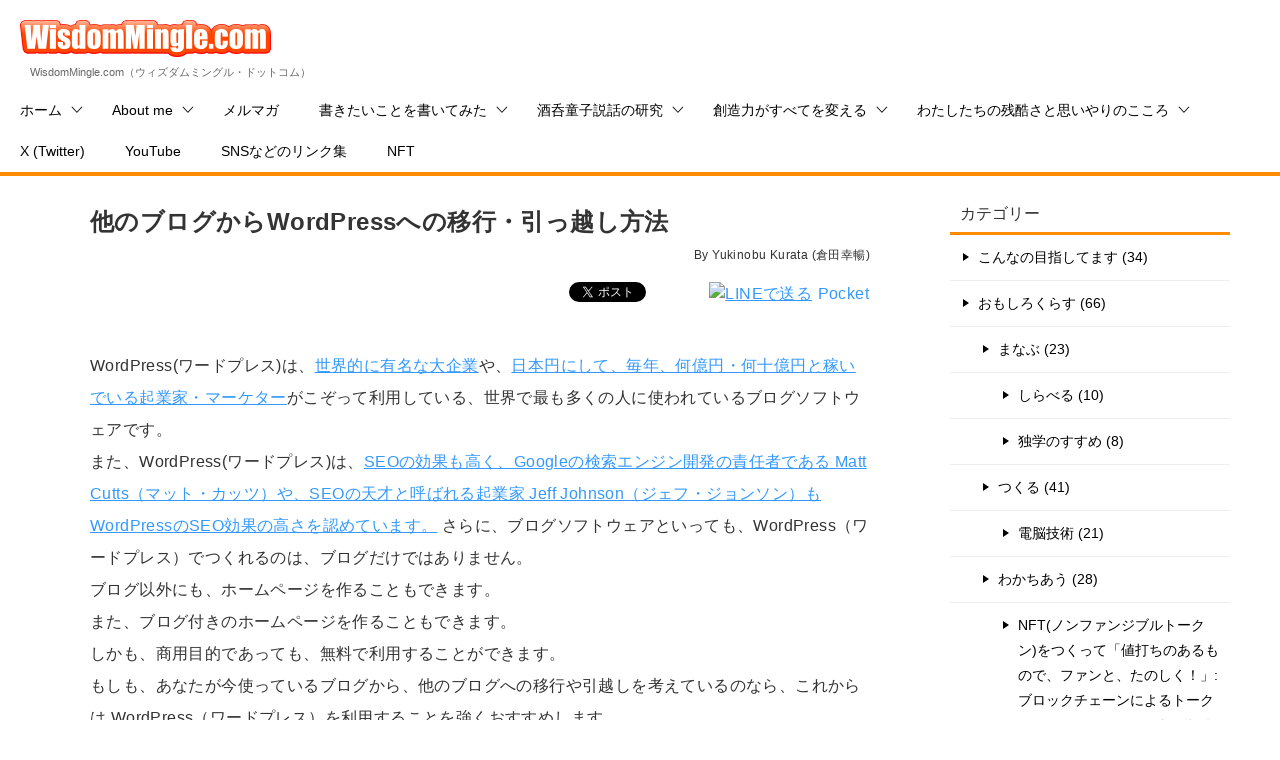

--- FILE ---
content_type: text/html; charset=UTF-8
request_url: https://wisdommingle.com/import-contents-from-other-services-to-wordpress/
body_size: 33841
content:
<!doctype html>
<html lang="ja" class="col2 layout-footer-show">
<head>
	<meta charset="UTF-8">
	<meta name="viewport" content="width=device-width, initial-scale=1">
	<link rel="profile" href="http://gmpg.org/xfn/11">
	
	
	
	
	
	
	
	
	
	
	
	
	
	
	
	
		
			
		
	
	<meta property="fb:app_id" content="1144325372321961" />
	
	
	
	
			  <meta property="og:image" content="https://live.staticflickr.com/65535/49749759282_783646519b_o.png" />
	
	
	
	
	
			  <meta property="og:image:secure_url" content="https://live.staticflickr.com/65535/49749759282_783646519b_o.png" />
	
		
	
	
	
	
			  
	  	  
	  <meta name="twitter:card" content="summary_large_image">
	  
	  <meta name="twitter:creator" content="@YukinobuKurata">
	
		
	
	
	
	
	
	
	
	
	
	
	
	<meta name='robots' content='index, follow, max-image-preview:large, max-snippet:-1, max-video-preview:-1' />
    <script>
        var ajaxurl = 'https://wisdommingle.com/wp-admin/admin-ajax.php';
        var sns_cnt = true;
            </script>
	
	<!-- This site is optimized with the Yoast SEO plugin v26.8 - https://yoast.com/product/yoast-seo-wordpress/ -->
	<title>他のブログからWordPressへの移行・引っ越し方法 - WisdomMingle.com</title>
	<meta name="description" content="他のブログからWordPress（ワードプレス）への移行・引っ越し方法をご説明します。アメーバブログ（Ameba ブログ）、Blogger、FC2 ブログ、goo ブログ、JUGEM、livedoor ブログ（ライブドアブログ）" />
	<link rel="canonical" href="https://wisdommingle.com/import-contents-from-other-services-to-wordpress/" />
	<meta property="og:locale" content="ja_JP" />
	<meta property="og:type" content="article" />
	<meta property="og:title" content="他のブログからWordPressへの移行・引っ越し方法 - WisdomMingle.com" />
	<meta property="og:description" content="他のブログからWordPress（ワードプレス）への移行・引っ越し方法をご説明します。アメーバブログ（Ameba ブログ）、Blogger、FC2 ブログ、goo ブログ、JUGEM、livedoor ブログ（ライブドアブログ）" />
	<meta property="og:url" content="https://wisdommingle.com/import-contents-from-other-services-to-wordpress/" />
	<meta property="og:site_name" content="WisdomMingle.com" />
	<meta property="article:publisher" content="https://www.facebook.com/kurata.yukinobu" />
	<meta property="article:published_time" content="2010-03-30T16:53:03+00:00" />
	<meta property="article:modified_time" content="2022-04-09T13:27:00+00:00" />
	<meta name="author" content="Yukinobu Kurata" />
	<meta name="twitter:card" content="summary_large_image" />
	<meta name="twitter:creator" content="@YukinobuKurata" />
	<meta name="twitter:site" content="@YukinobuKurata" />
	<meta name="twitter:label1" content="執筆者" />
	<meta name="twitter:data1" content="Yukinobu Kurata" />
	<script type="application/ld+json" class="yoast-schema-graph">{"@context":"https://schema.org","@graph":[{"@type":"Article","@id":"https://wisdommingle.com/import-contents-from-other-services-to-wordpress/#article","isPartOf":{"@id":"https://wisdommingle.com/import-contents-from-other-services-to-wordpress/"},"author":{"name":"Yukinobu Kurata","@id":"https://wisdommingle.com/#/schema/person/949bd82deee04f975af2063809d48c1e"},"headline":"他のブログからWordPressへの移行・引っ越し方法","datePublished":"2010-03-30T16:53:03+00:00","dateModified":"2022-04-09T13:27:00+00:00","mainEntityOfPage":{"@id":"https://wisdommingle.com/import-contents-from-other-services-to-wordpress/"},"wordCount":99,"commentCount":0,"keywords":["WordPress","WordPress（ワードプレス）ナビゲーター・ドット・コム","WPNavigator.com","ワードプレス","移行","WordPressナビゲーター","インポート","ワードプレスナビゲーター（WPナビゲーター）","ワードプレス（WordPress）","引っ越し","無料ブログサービス"],"articleSection":["ワードプレスナビゲーター（WPナビゲーター）","書きかけ"],"inLanguage":"ja","potentialAction":[{"@type":"CommentAction","name":"Comment","target":["https://wisdommingle.com/import-contents-from-other-services-to-wordpress/#respond"]}]},{"@type":"WebPage","@id":"https://wisdommingle.com/import-contents-from-other-services-to-wordpress/","url":"https://wisdommingle.com/import-contents-from-other-services-to-wordpress/","name":"他のブログからWordPressへの移行・引っ越し方法 - WisdomMingle.com","isPartOf":{"@id":"https://wisdommingle.com/#website"},"datePublished":"2010-03-30T16:53:03+00:00","dateModified":"2022-04-09T13:27:00+00:00","author":{"@id":"https://wisdommingle.com/#/schema/person/949bd82deee04f975af2063809d48c1e"},"description":"他のブログからWordPress（ワードプレス）への移行・引っ越し方法をご説明します。アメーバブログ（Ameba ブログ）、Blogger、FC2 ブログ、goo ブログ、JUGEM、livedoor ブログ（ライブドアブログ）","breadcrumb":{"@id":"https://wisdommingle.com/import-contents-from-other-services-to-wordpress/#breadcrumb"},"inLanguage":"ja","potentialAction":[{"@type":"ReadAction","target":["https://wisdommingle.com/import-contents-from-other-services-to-wordpress/"]}]},{"@type":"BreadcrumbList","@id":"https://wisdommingle.com/import-contents-from-other-services-to-wordpress/#breadcrumb","itemListElement":[{"@type":"ListItem","position":1,"name":"ホーム","item":"https://wisdommingle.com/"},{"@type":"ListItem","position":2,"name":"非公開: 他のCMSやASP型のサービスと、WordPressとの比較","item":"https://wisdommingle.com/?p=160"},{"@type":"ListItem","position":3,"name":"他のブログからWordPressへの移行・引っ越し方法"}]},{"@type":"WebSite","@id":"https://wisdommingle.com/#website","url":"https://wisdommingle.com/","name":"WisdomMingle.com","description":"ぼくは、「センス・オブ・ワンダー」というのは「目を輝かせて夢中になること」だとおもいます。たくさんの人が、目を輝かせて生きている社会は、きっと、いい社会なのだろうとおもいます。","potentialAction":[{"@type":"SearchAction","target":{"@type":"EntryPoint","urlTemplate":"https://wisdommingle.com/?s={search_term_string}"},"query-input":{"@type":"PropertyValueSpecification","valueRequired":true,"valueName":"search_term_string"}}],"inLanguage":"ja"},{"@type":"Person","@id":"https://wisdommingle.com/#/schema/person/949bd82deee04f975af2063809d48c1e","name":"Yukinobu Kurata","image":{"@type":"ImageObject","inLanguage":"ja","@id":"https://wisdommingle.com/#/schema/person/image/","url":"https://secure.gravatar.com/avatar/70cffdcc3e0cbe724c10f501c4ceea4f6fbf62b5052271322bc7151cefac6009?s=96&d=mm&r=g","contentUrl":"https://secure.gravatar.com/avatar/70cffdcc3e0cbe724c10f501c4ceea4f6fbf62b5052271322bc7151cefac6009?s=96&d=mm&r=g","caption":"Yukinobu Kurata"},"url":"https://wisdommingle.com/author/ohanashinokataribe/"}]}</script>
	<!-- / Yoast SEO plugin. -->


<link rel="alternate" type="application/rss+xml" title="WisdomMingle.com &raquo; フィード" href="https://wisdommingle.com/feed/" />
<link rel="alternate" type="application/rss+xml" title="WisdomMingle.com &raquo; コメントフィード" href="https://wisdommingle.com/comments/feed/" />
<link rel="alternate" type="application/rss+xml" title="WisdomMingle.com &raquo; 他のブログからWordPressへの移行・引っ越し方法 のコメントのフィード" href="https://wisdommingle.com/import-contents-from-other-services-to-wordpress/feed/" />
<link rel="alternate" title="oEmbed (JSON)" type="application/json+oembed" href="https://wisdommingle.com/wp-json/oembed/1.0/embed?url=https%3A%2F%2Fwisdommingle.com%2Fimport-contents-from-other-services-to-wordpress%2F" />
<link rel="alternate" title="oEmbed (XML)" type="text/xml+oembed" href="https://wisdommingle.com/wp-json/oembed/1.0/embed?url=https%3A%2F%2Fwisdommingle.com%2Fimport-contents-from-other-services-to-wordpress%2F&#038;format=xml" />
		<!-- This site uses the Google Analytics by MonsterInsights plugin v9.11.1 - Using Analytics tracking - https://www.monsterinsights.com/ -->
							<script src="//www.googletagmanager.com/gtag/js?id=G-2MQVDC0RWC"  data-cfasync="false" data-wpfc-render="false" type="text/javascript" async></script>
			<script data-cfasync="false" data-wpfc-render="false" type="text/javascript">
				var mi_version = '9.11.1';
				var mi_track_user = true;
				var mi_no_track_reason = '';
								var MonsterInsightsDefaultLocations = {"page_location":"https:\/\/wisdommingle.com\/import-contents-from-other-services-to-wordpress\/"};
								if ( typeof MonsterInsightsPrivacyGuardFilter === 'function' ) {
					var MonsterInsightsLocations = (typeof MonsterInsightsExcludeQuery === 'object') ? MonsterInsightsPrivacyGuardFilter( MonsterInsightsExcludeQuery ) : MonsterInsightsPrivacyGuardFilter( MonsterInsightsDefaultLocations );
				} else {
					var MonsterInsightsLocations = (typeof MonsterInsightsExcludeQuery === 'object') ? MonsterInsightsExcludeQuery : MonsterInsightsDefaultLocations;
				}

								var disableStrs = [
										'ga-disable-G-2MQVDC0RWC',
									];

				/* Function to detect opted out users */
				function __gtagTrackerIsOptedOut() {
					for (var index = 0; index < disableStrs.length; index++) {
						if (document.cookie.indexOf(disableStrs[index] + '=true') > -1) {
							return true;
						}
					}

					return false;
				}

				/* Disable tracking if the opt-out cookie exists. */
				if (__gtagTrackerIsOptedOut()) {
					for (var index = 0; index < disableStrs.length; index++) {
						window[disableStrs[index]] = true;
					}
				}

				/* Opt-out function */
				function __gtagTrackerOptout() {
					for (var index = 0; index < disableStrs.length; index++) {
						document.cookie = disableStrs[index] + '=true; expires=Thu, 31 Dec 2099 23:59:59 UTC; path=/';
						window[disableStrs[index]] = true;
					}
				}

				if ('undefined' === typeof gaOptout) {
					function gaOptout() {
						__gtagTrackerOptout();
					}
				}
								window.dataLayer = window.dataLayer || [];

				window.MonsterInsightsDualTracker = {
					helpers: {},
					trackers: {},
				};
				if (mi_track_user) {
					function __gtagDataLayer() {
						dataLayer.push(arguments);
					}

					function __gtagTracker(type, name, parameters) {
						if (!parameters) {
							parameters = {};
						}

						if (parameters.send_to) {
							__gtagDataLayer.apply(null, arguments);
							return;
						}

						if (type === 'event') {
														parameters.send_to = monsterinsights_frontend.v4_id;
							var hookName = name;
							if (typeof parameters['event_category'] !== 'undefined') {
								hookName = parameters['event_category'] + ':' + name;
							}

							if (typeof MonsterInsightsDualTracker.trackers[hookName] !== 'undefined') {
								MonsterInsightsDualTracker.trackers[hookName](parameters);
							} else {
								__gtagDataLayer('event', name, parameters);
							}
							
						} else {
							__gtagDataLayer.apply(null, arguments);
						}
					}

					__gtagTracker('js', new Date());
					__gtagTracker('set', {
						'developer_id.dZGIzZG': true,
											});
					if ( MonsterInsightsLocations.page_location ) {
						__gtagTracker('set', MonsterInsightsLocations);
					}
										__gtagTracker('config', 'G-2MQVDC0RWC', {"forceSSL":"true","link_attribution":"true"} );
										window.gtag = __gtagTracker;										(function () {
						/* https://developers.google.com/analytics/devguides/collection/analyticsjs/ */
						/* ga and __gaTracker compatibility shim. */
						var noopfn = function () {
							return null;
						};
						var newtracker = function () {
							return new Tracker();
						};
						var Tracker = function () {
							return null;
						};
						var p = Tracker.prototype;
						p.get = noopfn;
						p.set = noopfn;
						p.send = function () {
							var args = Array.prototype.slice.call(arguments);
							args.unshift('send');
							__gaTracker.apply(null, args);
						};
						var __gaTracker = function () {
							var len = arguments.length;
							if (len === 0) {
								return;
							}
							var f = arguments[len - 1];
							if (typeof f !== 'object' || f === null || typeof f.hitCallback !== 'function') {
								if ('send' === arguments[0]) {
									var hitConverted, hitObject = false, action;
									if ('event' === arguments[1]) {
										if ('undefined' !== typeof arguments[3]) {
											hitObject = {
												'eventAction': arguments[3],
												'eventCategory': arguments[2],
												'eventLabel': arguments[4],
												'value': arguments[5] ? arguments[5] : 1,
											}
										}
									}
									if ('pageview' === arguments[1]) {
										if ('undefined' !== typeof arguments[2]) {
											hitObject = {
												'eventAction': 'page_view',
												'page_path': arguments[2],
											}
										}
									}
									if (typeof arguments[2] === 'object') {
										hitObject = arguments[2];
									}
									if (typeof arguments[5] === 'object') {
										Object.assign(hitObject, arguments[5]);
									}
									if ('undefined' !== typeof arguments[1].hitType) {
										hitObject = arguments[1];
										if ('pageview' === hitObject.hitType) {
											hitObject.eventAction = 'page_view';
										}
									}
									if (hitObject) {
										action = 'timing' === arguments[1].hitType ? 'timing_complete' : hitObject.eventAction;
										hitConverted = mapArgs(hitObject);
										__gtagTracker('event', action, hitConverted);
									}
								}
								return;
							}

							function mapArgs(args) {
								var arg, hit = {};
								var gaMap = {
									'eventCategory': 'event_category',
									'eventAction': 'event_action',
									'eventLabel': 'event_label',
									'eventValue': 'event_value',
									'nonInteraction': 'non_interaction',
									'timingCategory': 'event_category',
									'timingVar': 'name',
									'timingValue': 'value',
									'timingLabel': 'event_label',
									'page': 'page_path',
									'location': 'page_location',
									'title': 'page_title',
									'referrer' : 'page_referrer',
								};
								for (arg in args) {
																		if (!(!args.hasOwnProperty(arg) || !gaMap.hasOwnProperty(arg))) {
										hit[gaMap[arg]] = args[arg];
									} else {
										hit[arg] = args[arg];
									}
								}
								return hit;
							}

							try {
								f.hitCallback();
							} catch (ex) {
							}
						};
						__gaTracker.create = newtracker;
						__gaTracker.getByName = newtracker;
						__gaTracker.getAll = function () {
							return [];
						};
						__gaTracker.remove = noopfn;
						__gaTracker.loaded = true;
						window['__gaTracker'] = __gaTracker;
					})();
									} else {
										console.log("");
					(function () {
						function __gtagTracker() {
							return null;
						}

						window['__gtagTracker'] = __gtagTracker;
						window['gtag'] = __gtagTracker;
					})();
									}
			</script>
							<!-- / Google Analytics by MonsterInsights -->
		<style id='wp-img-auto-sizes-contain-inline-css' type='text/css'>
img:is([sizes=auto i],[sizes^="auto," i]){contain-intrinsic-size:3000px 1500px}
/*# sourceURL=wp-img-auto-sizes-contain-inline-css */
</style>
<link rel='stylesheet' id='wp-block-library-css' href='https://wisdommingle.com/wp-includes/css/dist/block-library/style.min.css?x28409&amp;ver=6.9' type='text/css' media='all' />
<style id='global-styles-inline-css' type='text/css'>
:root{--wp--preset--aspect-ratio--square: 1;--wp--preset--aspect-ratio--4-3: 4/3;--wp--preset--aspect-ratio--3-4: 3/4;--wp--preset--aspect-ratio--3-2: 3/2;--wp--preset--aspect-ratio--2-3: 2/3;--wp--preset--aspect-ratio--16-9: 16/9;--wp--preset--aspect-ratio--9-16: 9/16;--wp--preset--color--black: #000000;--wp--preset--color--cyan-bluish-gray: #abb8c3;--wp--preset--color--white: #ffffff;--wp--preset--color--pale-pink: #f78da7;--wp--preset--color--vivid-red: #cf2e2e;--wp--preset--color--luminous-vivid-orange: #ff6900;--wp--preset--color--luminous-vivid-amber: #fcb900;--wp--preset--color--light-green-cyan: #7bdcb5;--wp--preset--color--vivid-green-cyan: #00d084;--wp--preset--color--pale-cyan-blue: #8ed1fc;--wp--preset--color--vivid-cyan-blue: #0693e3;--wp--preset--color--vivid-purple: #9b51e0;--wp--preset--gradient--vivid-cyan-blue-to-vivid-purple: linear-gradient(135deg,rgb(6,147,227) 0%,rgb(155,81,224) 100%);--wp--preset--gradient--light-green-cyan-to-vivid-green-cyan: linear-gradient(135deg,rgb(122,220,180) 0%,rgb(0,208,130) 100%);--wp--preset--gradient--luminous-vivid-amber-to-luminous-vivid-orange: linear-gradient(135deg,rgb(252,185,0) 0%,rgb(255,105,0) 100%);--wp--preset--gradient--luminous-vivid-orange-to-vivid-red: linear-gradient(135deg,rgb(255,105,0) 0%,rgb(207,46,46) 100%);--wp--preset--gradient--very-light-gray-to-cyan-bluish-gray: linear-gradient(135deg,rgb(238,238,238) 0%,rgb(169,184,195) 100%);--wp--preset--gradient--cool-to-warm-spectrum: linear-gradient(135deg,rgb(74,234,220) 0%,rgb(151,120,209) 20%,rgb(207,42,186) 40%,rgb(238,44,130) 60%,rgb(251,105,98) 80%,rgb(254,248,76) 100%);--wp--preset--gradient--blush-light-purple: linear-gradient(135deg,rgb(255,206,236) 0%,rgb(152,150,240) 100%);--wp--preset--gradient--blush-bordeaux: linear-gradient(135deg,rgb(254,205,165) 0%,rgb(254,45,45) 50%,rgb(107,0,62) 100%);--wp--preset--gradient--luminous-dusk: linear-gradient(135deg,rgb(255,203,112) 0%,rgb(199,81,192) 50%,rgb(65,88,208) 100%);--wp--preset--gradient--pale-ocean: linear-gradient(135deg,rgb(255,245,203) 0%,rgb(182,227,212) 50%,rgb(51,167,181) 100%);--wp--preset--gradient--electric-grass: linear-gradient(135deg,rgb(202,248,128) 0%,rgb(113,206,126) 100%);--wp--preset--gradient--midnight: linear-gradient(135deg,rgb(2,3,129) 0%,rgb(40,116,252) 100%);--wp--preset--font-size--small: 13px;--wp--preset--font-size--medium: 20px;--wp--preset--font-size--large: 36px;--wp--preset--font-size--x-large: 42px;--wp--preset--spacing--20: 0.44rem;--wp--preset--spacing--30: 0.67rem;--wp--preset--spacing--40: 1rem;--wp--preset--spacing--50: 1.5rem;--wp--preset--spacing--60: 2.25rem;--wp--preset--spacing--70: 3.38rem;--wp--preset--spacing--80: 5.06rem;--wp--preset--shadow--natural: 6px 6px 9px rgba(0, 0, 0, 0.2);--wp--preset--shadow--deep: 12px 12px 50px rgba(0, 0, 0, 0.4);--wp--preset--shadow--sharp: 6px 6px 0px rgba(0, 0, 0, 0.2);--wp--preset--shadow--outlined: 6px 6px 0px -3px rgb(255, 255, 255), 6px 6px rgb(0, 0, 0);--wp--preset--shadow--crisp: 6px 6px 0px rgb(0, 0, 0);}:where(.is-layout-flex){gap: 0.5em;}:where(.is-layout-grid){gap: 0.5em;}body .is-layout-flex{display: flex;}.is-layout-flex{flex-wrap: wrap;align-items: center;}.is-layout-flex > :is(*, div){margin: 0;}body .is-layout-grid{display: grid;}.is-layout-grid > :is(*, div){margin: 0;}:where(.wp-block-columns.is-layout-flex){gap: 2em;}:where(.wp-block-columns.is-layout-grid){gap: 2em;}:where(.wp-block-post-template.is-layout-flex){gap: 1.25em;}:where(.wp-block-post-template.is-layout-grid){gap: 1.25em;}.has-black-color{color: var(--wp--preset--color--black) !important;}.has-cyan-bluish-gray-color{color: var(--wp--preset--color--cyan-bluish-gray) !important;}.has-white-color{color: var(--wp--preset--color--white) !important;}.has-pale-pink-color{color: var(--wp--preset--color--pale-pink) !important;}.has-vivid-red-color{color: var(--wp--preset--color--vivid-red) !important;}.has-luminous-vivid-orange-color{color: var(--wp--preset--color--luminous-vivid-orange) !important;}.has-luminous-vivid-amber-color{color: var(--wp--preset--color--luminous-vivid-amber) !important;}.has-light-green-cyan-color{color: var(--wp--preset--color--light-green-cyan) !important;}.has-vivid-green-cyan-color{color: var(--wp--preset--color--vivid-green-cyan) !important;}.has-pale-cyan-blue-color{color: var(--wp--preset--color--pale-cyan-blue) !important;}.has-vivid-cyan-blue-color{color: var(--wp--preset--color--vivid-cyan-blue) !important;}.has-vivid-purple-color{color: var(--wp--preset--color--vivid-purple) !important;}.has-black-background-color{background-color: var(--wp--preset--color--black) !important;}.has-cyan-bluish-gray-background-color{background-color: var(--wp--preset--color--cyan-bluish-gray) !important;}.has-white-background-color{background-color: var(--wp--preset--color--white) !important;}.has-pale-pink-background-color{background-color: var(--wp--preset--color--pale-pink) !important;}.has-vivid-red-background-color{background-color: var(--wp--preset--color--vivid-red) !important;}.has-luminous-vivid-orange-background-color{background-color: var(--wp--preset--color--luminous-vivid-orange) !important;}.has-luminous-vivid-amber-background-color{background-color: var(--wp--preset--color--luminous-vivid-amber) !important;}.has-light-green-cyan-background-color{background-color: var(--wp--preset--color--light-green-cyan) !important;}.has-vivid-green-cyan-background-color{background-color: var(--wp--preset--color--vivid-green-cyan) !important;}.has-pale-cyan-blue-background-color{background-color: var(--wp--preset--color--pale-cyan-blue) !important;}.has-vivid-cyan-blue-background-color{background-color: var(--wp--preset--color--vivid-cyan-blue) !important;}.has-vivid-purple-background-color{background-color: var(--wp--preset--color--vivid-purple) !important;}.has-black-border-color{border-color: var(--wp--preset--color--black) !important;}.has-cyan-bluish-gray-border-color{border-color: var(--wp--preset--color--cyan-bluish-gray) !important;}.has-white-border-color{border-color: var(--wp--preset--color--white) !important;}.has-pale-pink-border-color{border-color: var(--wp--preset--color--pale-pink) !important;}.has-vivid-red-border-color{border-color: var(--wp--preset--color--vivid-red) !important;}.has-luminous-vivid-orange-border-color{border-color: var(--wp--preset--color--luminous-vivid-orange) !important;}.has-luminous-vivid-amber-border-color{border-color: var(--wp--preset--color--luminous-vivid-amber) !important;}.has-light-green-cyan-border-color{border-color: var(--wp--preset--color--light-green-cyan) !important;}.has-vivid-green-cyan-border-color{border-color: var(--wp--preset--color--vivid-green-cyan) !important;}.has-pale-cyan-blue-border-color{border-color: var(--wp--preset--color--pale-cyan-blue) !important;}.has-vivid-cyan-blue-border-color{border-color: var(--wp--preset--color--vivid-cyan-blue) !important;}.has-vivid-purple-border-color{border-color: var(--wp--preset--color--vivid-purple) !important;}.has-vivid-cyan-blue-to-vivid-purple-gradient-background{background: var(--wp--preset--gradient--vivid-cyan-blue-to-vivid-purple) !important;}.has-light-green-cyan-to-vivid-green-cyan-gradient-background{background: var(--wp--preset--gradient--light-green-cyan-to-vivid-green-cyan) !important;}.has-luminous-vivid-amber-to-luminous-vivid-orange-gradient-background{background: var(--wp--preset--gradient--luminous-vivid-amber-to-luminous-vivid-orange) !important;}.has-luminous-vivid-orange-to-vivid-red-gradient-background{background: var(--wp--preset--gradient--luminous-vivid-orange-to-vivid-red) !important;}.has-very-light-gray-to-cyan-bluish-gray-gradient-background{background: var(--wp--preset--gradient--very-light-gray-to-cyan-bluish-gray) !important;}.has-cool-to-warm-spectrum-gradient-background{background: var(--wp--preset--gradient--cool-to-warm-spectrum) !important;}.has-blush-light-purple-gradient-background{background: var(--wp--preset--gradient--blush-light-purple) !important;}.has-blush-bordeaux-gradient-background{background: var(--wp--preset--gradient--blush-bordeaux) !important;}.has-luminous-dusk-gradient-background{background: var(--wp--preset--gradient--luminous-dusk) !important;}.has-pale-ocean-gradient-background{background: var(--wp--preset--gradient--pale-ocean) !important;}.has-electric-grass-gradient-background{background: var(--wp--preset--gradient--electric-grass) !important;}.has-midnight-gradient-background{background: var(--wp--preset--gradient--midnight) !important;}.has-small-font-size{font-size: var(--wp--preset--font-size--small) !important;}.has-medium-font-size{font-size: var(--wp--preset--font-size--medium) !important;}.has-large-font-size{font-size: var(--wp--preset--font-size--large) !important;}.has-x-large-font-size{font-size: var(--wp--preset--font-size--x-large) !important;}
/*# sourceURL=global-styles-inline-css */
</style>

<style id='classic-theme-styles-inline-css' type='text/css'>
/*! This file is auto-generated */
.wp-block-button__link{color:#fff;background-color:#32373c;border-radius:9999px;box-shadow:none;text-decoration:none;padding:calc(.667em + 2px) calc(1.333em + 2px);font-size:1.125em}.wp-block-file__button{background:#32373c;color:#fff;text-decoration:none}
/*# sourceURL=/wp-includes/css/classic-themes.min.css */
</style>
<link rel='stylesheet' id='contact-form-7-css' href='https://wisdommingle.com/wp-content/plugins/contact-form-7/includes/css/styles.css?x28409&amp;ver=6.1.4' type='text/css' media='all' />
<link rel='stylesheet' id='wp-footnotes-tt-style-css' href='https://wisdommingle.com/wp-content/plugins/footnotes-made-easy/css/tooltips.min.css?x28409&amp;ver=3.0.8' type='text/css' media='all' />
<link rel='stylesheet' id='keni_base-css' href='https://wisdommingle.com/wp-content/themes/keni80_wp_standard_all_202108212312/base.css?x28409&amp;ver=6.9' type='text/css' media='all' />
<link rel='stylesheet' id='child_keni_base-css' href='https://wisdommingle.com/wp-content/themes/keni8_child_wm/original.css?x28409&amp;ver=6.9' type='text/css' media='all' />
<link rel='stylesheet' id='keni-style-css' href='https://wisdommingle.com/wp-content/themes/keni8_child_wm/style.css?x28409&amp;ver=6.9' type='text/css' media='all' />
<link rel='stylesheet' id='keni-advanced-css' href='https://wisdommingle.com/wp-content/themes/keni80_wp_standard_all_202108212312/advanced.css?x28409&amp;ver=6.9' type='text/css' media='all' />
<link rel='stylesheet' id='my-keni_base-css' href='https://wisdommingle.com/wp-content/themes/keni8_child_wm/base.css?x28409&amp;ver=6.9' type='text/css' media='all' />
<link rel='stylesheet' id='my-keni-advanced-css' href='https://wisdommingle.com/wp-content/themes/keni8_child_wm/advanced.css?x28409&amp;ver=6.9' type='text/css' media='all' />
<link rel='stylesheet' id='keni_base_default-css' href='https://wisdommingle.com/wp-content/themes/keni80_wp_standard_all_202108212312/default-style.css?x28409&amp;ver=6.9' type='text/css' media='all' />
<link rel='stylesheet' id='photonic-slider-css' href='https://wisdommingle.com/wp-content/plugins/photonic/include/ext/splide/splide.min.css?x28409&amp;ver=20260105-154727' type='text/css' media='all' />
<link rel='stylesheet' id='photonic-lightbox-css' href='https://wisdommingle.com/wp-content/plugins/photonic/include/ext/fancybox3/fancybox3.min.css?x28409&amp;ver=20260105-154727' type='text/css' media='all' />
<link rel='stylesheet' id='photonic-css' href='https://wisdommingle.com/wp-content/plugins/photonic/include/css/front-end/core/photonic.min.css?x28409&amp;ver=20260105-154727' type='text/css' media='all' />
<style id='photonic-inline-css' type='text/css'>
/* Retrieved from saved CSS */
.photonic-panel { background:  rgb(17,17,17)  !important;

	border-top: none;
	border-right: none;
	border-bottom: none;
	border-left: none;
 }
.photonic-flickr-stream .photonic-pad-photosets { margin: 15px; }
.photonic-flickr-stream .photonic-pad-galleries { margin: 15px; }
.photonic-flickr-stream .photonic-pad-photos { padding: 5px 15px; }
.photonic-google-stream .photonic-pad-photos { padding: 5px 15px; }
.photonic-zenfolio-stream .photonic-pad-photos { padding: 5px 15px; }
.photonic-zenfolio-stream .photonic-pad-photosets { margin: 5px 15px; }
.photonic-instagram-stream .photonic-pad-photos { padding: 5px 15px; }
.photonic-smug-stream .photonic-pad-albums { margin: 15px; }
.photonic-smug-stream .photonic-pad-photos { padding: 5px 15px; }
.photonic-flickr-panel .photonic-pad-photos { padding: 10px 15px; box-sizing: border-box; }
.photonic-smug-panel .photonic-pad-photos { padding: 10px 15px; box-sizing: border-box; }
.photonic-random-layout .photonic-thumb { padding: 2px}
.photonic-masonry-layout .photonic-thumb { padding: 2px}
.photonic-mosaic-layout .photonic-thumb { padding: 2px}

/*# sourceURL=photonic-inline-css */
</style>
<link rel="canonical" href="https://wisdommingle.com/import-contents-from-other-services-to-wordpress/" />
<link rel="https://api.w.org/" href="https://wisdommingle.com/wp-json/" /><link rel="alternate" title="JSON" type="application/json" href="https://wisdommingle.com/wp-json/wp/v2/posts/503" /><link rel="EditURI" type="application/rsd+xml" title="RSD" href="https://wisdommingle.com/xmlrpc.php?rsd" />
<link rel='shortlink' href='https://wisdommingle.com/?p=503' />
		<style type="text/css">
						ol.footnotes>li {list-style-type:decimal;}
						ol.footnotes { color:#666666; }
ol.footnotes li { font-size:80%; }
		</style>
		<link rel="stylesheet" href="https://wisdommingle.com/wp-content/plugins/h2vR-support/h2vR.css?x28409">
<script src="https://wisdommingle.com/wp-content/plugins/h2vR-support/h2vR.js?x28409"></script>
<script src="https://wisdommingle.com/wp-content/plugins/h2vR-support/h2vR_extensions.js?x28409"></script>
<!-- Running WishList Member v3.22.5 -->
  
	<link href="https://wisdommingle.com/wp-content/themes/keni8_child_wm/css/hover-min.css?x28409" rel="stylesheet">
	
	
	
	
	
	
	
	
	
	
	
	
<link rel='stylesheet' id='yarppRelatedCss-css' href='https://wisdommingle.com/wp-content/plugins/yet-another-related-posts-plugin/style/related.css?x28409&amp;ver=5.30.11' type='text/css' media='all' />
<link rel='stylesheet' id='gglcptch-css' href='https://wisdommingle.com/wp-content/plugins/google-captcha/css/gglcptch.css?x28409&amp;ver=1.85' type='text/css' media='all' />
<link rel='stylesheet' id='gglcptch_hide-css' href='https://wisdommingle.com/wp-content/plugins/google-captcha/css/hide_badge.css?x28409&amp;ver=1.85' type='text/css' media='all' />
</head>

<body class="wp-singular post-template-default single single-post postid-503 single-format-standard wp-theme-keni80_wp_standard_all_202108212312 wp-child-theme-keni8_child_wm keni-lp"><!--ページの属性-->

<div id="top" class="keni-container">

<!--▼▼ ヘッダー ▼▼-->
<div class="keni-header_wrap">
	<div class="keni-header_outer">
		
		<header class="keni-header keni-header_col1">
			<div class="keni-header_inner">

							
				
								
				
				
				<p class="site-title">
					<a class="grow site-title" href="https://wisdommingle.com" onClick="__gaTracker(&#039;send&#039;,&#039;event&#039;,&#039;ヘッダーのWisdomMingle.comロゴをクリック&#039;,&#039;他のブログからWordPressへの移行・引っ越し方法&#039;,&#039;ヘッダー上部&#039;);" rel="home" data-wpel-link="internal" target="_blank"><img src="https://wisdommingle.com/wp-content/themes/wisdommingle_keni61_wp_corp_131122/images/logo.png?x28409" alt="WisdomMingle.com（ウィズダムミングル・ドットコム）" /></a><br />
                	<span id="wisdommingle_site_title_yomi">WisdomMingle.com（ウィズダムミングル・ドットコム）</span>
				</p>
				
				
				
				
			
			<div class="keni-header_cont">
						</div>

			</div><!--keni-header_inner-->
		</header><!--keni-header-->	</div><!--keni-header_outer-->
</div><!--keni-header_wrap-->
<!--▲▲ ヘッダー ▲▲-->

<div id="click-space"></div>

<!--▼▼ グローバルナビ ▼▼-->
<div class="keni-gnav_wrap">
	<div class="keni-gnav_outer">
		<nav class="keni-gnav">
			<div class="keni-gnav_inner">

				<ul id="menu" class="keni-gnav_cont">
				<li id="menu-item-13629" class="menu-item menu-item-type-custom menu-item-object-custom menu-item-home menu-item-has-children menu-item-13629"><a href="https://wisdommingle.com/" data-wpel-link="internal" target="_blank">ホーム</a>
<ul class="sub-menu">
	<li id="menu-item-16273" class="menu-item menu-item-type-post_type menu-item-object-page menu-item-16273"><a href="https://wisdommingle.com/sitemaps/" data-wpel-link="internal" target="_blank">サイトマップ</a></li>
	<li id="menu-item-16274" class="menu-item menu-item-type-post_type menu-item-object-page menu-item-16274"><a href="https://wisdommingle.com/tag-list/" data-wpel-link="internal" target="_blank">全タグ一覧</a></li>
</ul>
</li>
<li id="menu-item-17710" class="menu-item menu-item-type-post_type menu-item-object-post menu-item-has-children menu-item-17710"><a href="https://wisdommingle.com/memorandum-of-intent/" data-wpel-link="internal" target="_blank">About me</a>
<ul class="sub-menu">
	<li id="menu-item-17725" class="menu-item menu-item-type-post_type menu-item-object-post menu-item-17725"><a href="https://wisdommingle.com/memorandum-of-intent/" data-wpel-link="internal" target="_blank">人間万事 Sense of Wonder (センス・オブ・ワンダー)</a></li>
	<li id="menu-item-28351" class="menu-item menu-item-type-post_type menu-item-object-post menu-item-has-children menu-item-28351"><a href="https://wisdommingle.com/living-with-our-eyes-shining-through-study-make-and-share-japanese-version/" data-wpel-link="internal" target="_blank">おもしろくらすための「まなぶ」「つくる」「わかちあう」</a>
	<ul class="sub-menu">
		<li id="menu-item-29885" class="menu-item menu-item-type-post_type menu-item-object-post menu-item-29885"><a href="https://wisdommingle.com/living-with-our-eyes-shining-through-study-make-and-share/" data-wpel-link="internal" target="_blank">Living with our eyes shining through "Study", "Make", and "Share"</a></li>
	</ul>
</li>
	<li id="menu-item-27765" class="menu-item menu-item-type-post_type menu-item-object-post menu-item-27765"><a href="https://wisdommingle.com/a-big-thank-you-to-all-who-contributed-to-all-humankind-with-sharing-knowledge/" data-wpel-link="internal" target="_blank">「ほかの人と分かちあえば、ほかの人もまた、いいことを教えてくれるだろう。そうすれば、みんながよくなる！」</a></li>
	<li id="menu-item-17726" class="menu-item menu-item-type-post_type menu-item-object-post menu-item-17726"><a href="https://wisdommingle.com/creator-and-consumer/" data-wpel-link="internal" target="_blank">生産者と消費者</a></li>
	<li id="menu-item-17732" class="menu-item menu-item-type-post_type menu-item-object-post menu-item-17732"><a href="https://wisdommingle.com/art-is-harmonic-composite-art/" data-wpel-link="internal" target="_blank">美しさは、ハーモニーのなかに</a></li>
	<li id="menu-item-17744" class="menu-item menu-item-type-post_type menu-item-object-post menu-item-17744"><a href="https://wisdommingle.com/open-web-as-canvas-and-story-as-communication-for-everybodys-mutual-understanding/" data-wpel-link="internal" target="_blank">みんなのための「キャンバス」を、みんなのための「物語」を</a></li>
</ul>
</li>
<li id="menu-item-13638" class="menu-item menu-item-type-custom menu-item-object-custom menu-item-13638"><a href="https://wisdommingle.com/memorandum-of-intent/#post-end-optin-box" data-wpel-link="internal" target="_blank">メルマガ</a></li>
<li id="menu-item-17674" class="menu-item menu-item-type-taxonomy menu-item-object-category menu-item-has-children menu-item-17674"><a href="https://wisdommingle.com/category/essay/" data-wpel-link="internal" target="_blank">書きたいことを書いてみた</a>
<ul class="sub-menu">
	<li id="menu-item-28691" class="menu-item menu-item-type-post_type menu-item-object-post menu-item-28691"><a href="https://wisdommingle.com/living-with-our-eyes-shining-through-study-make-and-share-japanese-version/" data-wpel-link="internal" target="_blank">おもしろくらすための「まなぶ」「つくる」「わかちあう」</a></li>
	<li id="menu-item-19034" class="menu-item menu-item-type-post_type menu-item-object-post menu-item-19034"><a href="https://wisdommingle.com/a-big-thank-you-to-all-who-contributed-to-all-humankind-with-sharing-knowledge/" data-wpel-link="internal" target="_blank">「ほかの人と分かちあえば、ほかの人もまた、いいことを教えてくれるだろう。そうすれば、みんながよくなる！」</a></li>
	<li id="menu-item-17747" class="menu-item menu-item-type-post_type menu-item-object-post menu-item-17747"><a href="https://wisdommingle.com/over-the-death-fence-yukimura-makoto-manga-vinland-saga-planetes/" data-wpel-link="internal" target="_blank">幸村誠さんのマンガ『ヴィンランド・サガ』と『プラネテス』の考察</a></li>
	<li id="menu-item-17741" class="menu-item menu-item-type-post_type menu-item-object-post menu-item-17741"><a href="https://wisdommingle.com/open-web-as-canvas-and-story-as-communication-for-everybodys-mutual-understanding/" data-wpel-link="internal" target="_blank">みんなのための「キャンバス」を、みんなのための「物語」を</a></li>
	<li id="menu-item-17708" class="menu-item menu-item-type-post_type menu-item-object-post menu-item-17708"><a href="https://wisdommingle.com/the-death-of-the-faceless-and-renascence-of-humanity/" data-wpel-link="internal" target="_blank">「回天の箱」</a></li>
	<li id="menu-item-17709" class="menu-item menu-item-type-post_type menu-item-object-post menu-item-17709"><a href="https://wisdommingle.com/to-break-the-chain-of-child-abuse/" data-wpel-link="internal" target="_blank">「螺旋」の外へ</a></li>
	<li id="menu-item-17733" class="menu-item menu-item-type-post_type menu-item-object-post menu-item-17733"><a href="https://wisdommingle.com/art-is-harmonic-composite-art/" data-wpel-link="internal" target="_blank">美しさは、ハーモニーのなかに</a></li>
	<li id="menu-item-17707" class="menu-item menu-item-type-post_type menu-item-object-post menu-item-17707"><a href="https://wisdommingle.com/what-is-shishi-gami/" data-wpel-link="internal" target="_blank">シシ神についての考察</a></li>
	<li id="menu-item-24507" class="menu-item menu-item-type-post_type menu-item-object-post menu-item-24507"><a href="https://wisdommingle.com/nft-non-fungible-token-blockchain-token-economy-and-capital-market-for-everyone/" data-wpel-link="internal" target="_blank">NFT(ノンファンジブルトークン)をつくって「値打ちのあるもので、ファンと、たのしく！」: ブロックチェーンによるトークンエコノミーと、みんなのためのキャピタルマーケット(資本市場)</a></li>
	<li id="menu-item-17713" class="menu-item menu-item-type-post_type menu-item-object-post menu-item-17713"><a href="https://wisdommingle.com/memorandum-of-intent-2/" data-wpel-link="internal" target="_blank">WP♥</a></li>
	<li id="menu-item-17671" class="menu-item menu-item-type-taxonomy menu-item-object-category menu-item-17671"><a href="https://wisdommingle.com/category/essay/hackers-and-japanese-western-scholars-big-ideas-from-the-revolutionary-ages/" data-wpel-link="internal" target="_blank">「ハッカーと洋学者 : 革命期の創造者たち」</a></li>
</ul>
</li>
<li id="menu-item-19039" class="menu-item menu-item-type-taxonomy menu-item-object-category menu-item-has-children menu-item-19039"><a href="https://wisdommingle.com/category/study-of-folklore-of-shuten-doji-the-oni-king/" data-wpel-link="internal" target="_blank">酒呑童子説話の研究</a>
<ul class="sub-menu">
	<li id="menu-item-19040" class="menu-item menu-item-type-taxonomy menu-item-object-category menu-item-19040"><a href="https://wisdommingle.com/category/study-of-folklore-of-shuten-doji-the-oni-king/" data-wpel-link="internal" target="_blank">カテゴリー：酒呑童子説話の研究 : 酒呑童子の中世説話について考えることをとおして、見せかけのおおいをとりはらった人間の姿を知る</a></li>
	<li id="menu-item-19037" class="menu-item menu-item-type-post_type menu-item-object-post menu-item-19037"><a href="https://wisdommingle.com/oeyama-ekotoba-narrative-caption-texts-the-picture-scroll-of-shuten-doji-the-oni-king/" data-wpel-link="internal" target="_blank">現存最古の酒呑童子説話『大江山絵詞』(香取本)の絵巻物の紹介</a></li>
	<li id="menu-item-26378" class="menu-item menu-item-type-post_type menu-item-object-post menu-item-26378"><a href="https://wisdommingle.com/the-sacred-tree-of-blue-oni-and-shuten-doji-the-oni-king-as-the-indigenous-water-god-of-mount-hiei-later-called-enryakuji-temple/" data-wpel-link="internal" target="_blank">青き鬼の霊木と、比叡山の水神たる酒天童子</a></li>
	<li id="menu-item-29669" class="menu-item menu-item-type-post_type menu-item-object-post menu-item-29669"><a href="https://wisdommingle.com/legends-of-onis-in-hieizan-enryakuji_pilgrimage-through-the-scenic-spots-and-places-of-ethnological-interest-related-to-the-onis-of-enryakuji-temple-on-mount-hiei/" data-wpel-link="internal" target="_blank">鬼の比叡山 : 比叡山めぐり鬼紀行</a></li>
	<li id="menu-item-27722" class="menu-item menu-item-type-post_type menu-item-object-post menu-item-27722"><a href="https://wisdommingle.com/oni-cave-and-oni-sitting-rock-related-to-shuten-doji-the-oni-king-and-kidomaru-and-yase-doji-on-yase-area-in-kyoto-and-on-enryakuji-temple-area-of-mount-hiei/" data-wpel-link="internal" target="_blank">鬼ヶ洞と鬼腰掛岩 : 酒呑童子と八瀬童子の祖先の鬼の旧跡 in 京都洛北八瀬 &#038; 比叡山延暦寺</a></li>
	<li id="menu-item-24514" class="menu-item menu-item-type-post_type menu-item-object-post menu-item-24514"><a href="https://wisdommingle.com/enryakuji-temple-on-mount-hieizan-claim-sovereignty-over-mount-hiranoyama-area-and-ominokuni-mount-kagayama-area-in-the-tale-of-oeyama-ekotoba-the-picture-scroll-of-shuten-doji-the-oni-king/" data-wpel-link="internal" target="_blank">香取本『大江山絵詞』の「平野山」と「近江国かが山」: 比叡山延暦寺による土地領有権説話としての酒呑童子譚</a></li>
	<li id="menu-item-30507" class="menu-item menu-item-type-post_type menu-item-object-post menu-item-30507"><a href="https://wisdommingle.com/ibuki-yasaburos-cave-and-imyojin-sha-shrine-life-and-death-of-the-water-dragon-oni-of-mt-ibuki-yama-who-lived-as-ane-gawa-river-and-died-at-imoto-gawa-river/" data-wpel-link="internal" target="_blank">伊吹弥三郎の岩屋と井明神社 : 姉川を生き、妹川に没した、伊吹山の水竜鬼の生と死</a></li>
	<li id="menu-item-26379" class="menu-item menu-item-type-post_type menu-item-object-post menu-item-26379"><a href="https://wisdommingle.com/similarities-between-shuten-doji-the-oni-king-and-goho-doji-dharmapala/" data-wpel-link="internal" target="_blank">酒天童子(酒呑童子)と護法童子の類似性</a></li>
	<li id="menu-item-26380" class="menu-item menu-item-type-post_type menu-item-object-post menu-item-26380"><a href="https://wisdommingle.com/mio-myojin-keitai-tenno-emperor-keitai-mio-uji-mio-no-kimi-mio-clan-in-takashima-county-omi-no-kuni-omi-province/" data-wpel-link="internal" target="_blank">三尾明神と、継体天皇を出した三尾氏の一族と、その旧跡地が点在する滋賀県高島</a></li>
	<li id="menu-item-26381" class="menu-item menu-item-type-post_type menu-item-object-post menu-item-26381"><a href="https://wisdommingle.com/hasedera-engi-emaki-the-narrative-picture-scroll-of-the-legends-of-hasedera-temple/" data-wpel-link="internal" target="_blank">『長谷寺縁起絵巻』の詞書と絵図</a></li>
	<li id="menu-item-26383" class="menu-item menu-item-type-post_type menu-item-object-post menu-item-26383"><a href="https://wisdommingle.com/ishiyamadera-engi-emaki-the-narrative-handscroll-of-the-legends-of-ishiyamadera-temple/" data-wpel-link="internal" target="_blank">『石山寺縁起絵巻』の詞書と絵図</a></li>
	<li id="menu-item-26384" class="menu-item menu-item-type-post_type menu-item-object-post menu-item-26384"><a href="https://wisdommingle.com/shuten-doji-red-oni-gawara-roof-tile-hieizan-enryakuji-temple/" data-wpel-link="internal" target="_blank">酒呑童子の赤い鬼瓦(？): 比叡山延暦寺の根本中堂の屋根にある酒呑童子のような色をした赤い鬼瓦</a></li>
	<li id="menu-item-26382" class="menu-item menu-item-type-post_type menu-item-object-post menu-item-26382"><a href="https://wisdommingle.com/katsuragawa-sokusho-myooin/" data-wpel-link="internal" target="_blank">かくれ里の明王院 : 葛川坊村の息障明王院 (天台修験の密教行者の三大聖地のひとつ)</a></li>
	<li id="menu-item-24515" class="menu-item menu-item-type-post_type menu-item-object-post menu-item-24515"><a href="https://wisdommingle.com/relation-between-shugendo-yamabushi-buddhist-monks-in-mudojidani-area-of-enryakuji-temple-on-mount-hieizan-and-the-tale-of-oeyama-ekotoba-the-picture-scroll-of-shuten-doji-the-oni-king/" data-wpel-link="internal" target="_blank">無動寺谷(比叡山延暦寺)の修験道山伏が、香取本『大江山絵詞』の祖型となった酒呑童子説話にあたえた影響</a></li>
	<li id="menu-item-24516" class="menu-item menu-item-type-post_type menu-item-object-post menu-item-24516"><a href="https://wisdommingle.com/multitudinous-psychedelic-colorful-aspects-of-shuten-doji-the-oni-king-as-mandrill-gorilla-and-hanuman-langur/" data-wpel-link="internal" target="_blank">山魈(マンドリル)の五色、大猩猩(ゴリラ)の黒色、白猿(ハヌマンラングール)の白色をあわせもつ、サイケデリックな「色々」のサルとしての酒呑童子</a></li>
	<li id="menu-item-24513" class="menu-item menu-item-type-post_type menu-item-object-post menu-item-24513"><a href="https://wisdommingle.com/reportage-about-oni-symposium-in-fukuchiyama-city-2019/" data-wpel-link="internal" target="_blank">「鬼シンポジウム in ふくちやま 2019」のイベント紹介レポート（世界鬼学会設立25周年記念イベント）</a></li>
	<li id="menu-item-24511" class="menu-item menu-item-type-post_type menu-item-object-post menu-item-24511"><a href="https://wisdommingle.com/behind-the-scenes-of-making-the-promotional-video-of-oni-symposium-in-fukuchiyama-city-2019/" data-wpel-link="internal" target="_blank">PV映像の制作作業の舞台裏: 「鬼シンポジウム in ふくちやま2019」非公式PV</a></li>
	<li id="menu-item-24512" class="menu-item menu-item-type-post_type menu-item-object-post menu-item-24512"><a href="https://wisdommingle.com/kirinmugoku-and-jakengokudai-in-the-tale-of-oeyama-ekotoba-the-picture-scroll-of-shuten-doji-the-oni-king/" data-wpel-link="internal" target="_blank">麒麟無極と邪見極大の謎: 香取本『大江山絵詞』に記された酒天童子(酒呑童子)の側近たち</a></li>
	<li id="menu-item-24510" class="menu-item menu-item-type-post_type menu-item-object-post menu-item-24510"><a href="https://wisdommingle.com/kubizuka-daimyojin-the-shrine-of-the-burial-mound-for-the-head-of-shuten-doji-the-oni-king-in-kyoto-city/" data-wpel-link="internal" target="_blank">首塚大明神（酒呑童子の首を埋めた首塚）</a></li>
	<li id="menu-item-24517" class="menu-item menu-item-type-post_type menu-item-object-post menu-item-24517"><a href="https://wisdommingle.com/multitudinous-pilgrimage-places-related-to-the-tales-of-shuten-doji-the-oni-king/" data-wpel-link="internal" target="_blank">鬼王巡礼：酒呑童子八千箇所めぐり(酒呑童子やちかしょめぐり)</a></li>
	<li id="menu-item-19038" class="menu-item menu-item-type-post_type menu-item-object-post menu-item-19038"><a href="https://wisdommingle.com/the-sacred-tree-of-shuten-doji-the-oni-king-as-the-god-of-mount-hiei-enryaku-ji-temple-as-ryugu-the-palace-of-the-dragon-king/" data-wpel-link="internal" target="_blank">鬼の霊木と竜宮たる比叡山延暦寺の水神 酒呑童子</a></li>
	<li id="menu-item-26386" class="menu-item menu-item-type-post_type menu-item-object-post menu-item-26386"><a href="https://wisdommingle.com/my-recommended-place-related-to-the-tales-of-shuten-doji-the-oni-king-at-enryakuji-temple-in-mount-hieizan-qa-20191102/" data-wpel-link="internal" target="_blank">Q&#038;A：「比叡山延暦寺の酒呑童子ゆかりのおすすめ鬼スポットを教えてくださいな♬」</a></li>
	<li id="menu-item-26387" class="menu-item menu-item-type-post_type menu-item-object-post menu-item-26387"><a href="https://wisdommingle.com/crowdfunding-for-repairing-and-sharing-picture-scroll-of-shuten-doji-the-oni-king/" data-wpel-link="internal" target="_blank">酒呑童子の絵巻物を、みんなで修復して、 みんなで共有しよう</a></li>
	<li id="menu-item-24509" class="menu-item menu-item-type-post_type menu-item-object-post menu-item-24509"><a href="https://wisdommingle.com/memorandum-about-hana-matsuri-festival-and-the-ritual-oni-dance-in-toei-town-kitashitara-county-aichi-prefecture-japan/" data-wpel-link="internal" target="_blank">花祭り（奥三河・東栄町）についてのメモ</a></li>
	<li id="menu-item-26388" class="menu-item menu-item-type-post_type menu-item-object-post menu-item-26388"><a href="https://wisdommingle.com/onmyoji_abenoseimei_truth_001/" data-wpel-link="internal" target="_blank">伝説の陰陽師 安倍晴明の真実の姿がついに明らかに！</a></li>
</ul>
</li>
<li id="menu-item-17680" class="menu-item menu-item-type-taxonomy menu-item-object-category menu-item-has-children menu-item-17680"><a href="https://wisdommingle.com/category/essay/creativity-of-art-and-entertainment/" data-wpel-link="internal" target="_blank">創造力がすべてを変える</a>
<ul class="sub-menu">
	<li id="menu-item-17735" class="menu-item menu-item-type-post_type menu-item-object-post menu-item-17735"><a href="https://wisdommingle.com/art-is-harmonic-composite-art/" data-wpel-link="internal" target="_blank">美しさは、ハーモニーのなかに</a></li>
	<li id="menu-item-17746" class="menu-item menu-item-type-post_type menu-item-object-post menu-item-17746"><a href="https://wisdommingle.com/over-the-death-fence-yukimura-makoto-manga-vinland-saga-planetes/" data-wpel-link="internal" target="_blank">幸村誠さんのマンガ『ヴィンランド・サガ』と『プラネテス』の考察</a></li>
	<li id="menu-item-17745" class="menu-item menu-item-type-post_type menu-item-object-post menu-item-17745"><a href="https://wisdommingle.com/creativity-and-innovation/" data-wpel-link="internal" target="_blank">革新的なものを生み出すために、本当に必要なこととは？</a></li>
	<li id="menu-item-24508" class="menu-item menu-item-type-post_type menu-item-object-post menu-item-24508"><a href="https://wisdommingle.com/starting-with-the-very-first-suzuro-version/" data-wpel-link="internal" target="_blank">すずろ作法でいこう！</a></li>
	<li id="menu-item-27026" class="menu-item menu-item-type-post_type menu-item-object-post menu-item-27026"><a href="https://wisdommingle.com/nft-non-fungible-token-blockchain-token-economy-and-capital-market-for-everyone/" data-wpel-link="internal" target="_blank">NFT(ノンファンジブルトークン)をつくって「値打ちのあるもので、ファンと、たのしく！」: ブロックチェーンによるトークンエコノミーと、みんなのためのキャピタルマーケット(資本市場)</a></li>
	<li id="menu-item-17738" class="menu-item menu-item-type-post_type menu-item-object-post menu-item-17738"><a href="https://wisdommingle.com/what-is-open-source/" data-wpel-link="internal" target="_blank">オープンソースライセンスってなに？商用でも無料で使えるの？</a></li>
	<li id="menu-item-17739" class="menu-item menu-item-type-post_type menu-item-object-post menu-item-17739"><a href="https://wisdommingle.com/mit-license/" data-wpel-link="internal" target="_blank">MITライセンスってなに？どうやって使うの？商用でも無料で使えるの？</a></li>
</ul>
</li>
<li id="menu-item-17673" class="menu-item menu-item-type-taxonomy menu-item-object-category menu-item-has-children menu-item-17673"><a href="https://wisdommingle.com/category/cruelty-and-compassion-of-our-species/" data-wpel-link="internal" target="_blank">わたしたちの残酷さと思いやりのこころ</a>
<ul class="sub-menu">
	<li id="menu-item-19033" class="menu-item menu-item-type-post_type menu-item-object-post menu-item-19033"><a href="https://wisdommingle.com/a-big-thank-you-to-all-who-contributed-to-all-humankind-with-sharing-knowledge/" data-wpel-link="internal" target="_blank">「ほかの人と分かちあえば、ほかの人もまた、いいことを教えてくれるだろう。そうすれば、みんながよくなる！」</a></li>
	<li id="menu-item-17748" class="menu-item menu-item-type-post_type menu-item-object-post menu-item-17748"><a href="https://wisdommingle.com/over-the-death-fence-yukimura-makoto-manga-vinland-saga-planetes/" data-wpel-link="internal" target="_blank">幸村誠さんのマンガ『ヴィンランド・サガ』と『プラネテス』の考察</a></li>
	<li id="menu-item-17720" class="menu-item menu-item-type-post_type menu-item-object-post menu-item-17720"><a href="https://wisdommingle.com/to-break-the-chain-of-child-abuse/" data-wpel-link="internal" target="_blank">「あの時 あなたは 僕を守ってくれなかったじゃないですか」 「あなたが正しいと言うのなら なんで守ってくれなかったんです」</a></li>
	<li id="menu-item-17719" class="menu-item menu-item-type-post_type menu-item-object-post menu-item-17719"><a href="https://wisdommingle.com/the-causal-connection-between-the-transition-of-the-frantz-fanons-thought-from-negritude-to-the-concept-of-the-total-human-being-and-the-berber-problems/" data-wpel-link="internal" target="_blank">「ファノンの思想が『ネグリチュード』から『全的人間』へと移行したこととベルベル問題との因果関係」</a></li>
	<li id="menu-item-17743" class="menu-item menu-item-type-post_type menu-item-object-post menu-item-17743"><a href="https://wisdommingle.com/open-web-as-canvas-and-story-as-communication-for-everybodys-mutual-understanding/" data-wpel-link="internal" target="_blank">みんなのための「キャンバス」を、みんなのための「物語」を</a></li>
</ul>
</li>
<li id="menu-item-29915" class="menu-item menu-item-type-custom menu-item-object-custom menu-item-29915"><a href="https://x.com/YukinobuKurata" data-wpel-link="external" target="_blank" rel="nofollow external noopener noreferrer">X (Twitter)</a></li>
<li id="menu-item-29916" class="menu-item menu-item-type-custom menu-item-object-custom menu-item-29916"><a href="https://www.youtube.com/@YukinobuKurata" data-wpel-link="external" target="_blank" rel="nofollow external noopener noreferrer">YouTube</a></li>
<li id="menu-item-29917" class="menu-item menu-item-type-custom menu-item-object-custom menu-item-29917"><a href="https://yukinobukurata.bio.link/" data-wpel-link="external" target="_blank" rel="nofollow external noopener noreferrer">SNSなどのリンク集</a></li>
<li id="menu-item-30306" class="menu-item menu-item-type-custom menu-item-object-custom menu-item-30306"><a href="https://yukinobukurata.clubs.place/" data-wpel-link="external" target="_blank" rel="nofollow external noopener noreferrer">NFT</a></li>
				<li class="menu-search"><div class="search-box">
	<form role="search" method="get" id="keni_search" class="searchform" action="https://wisdommingle.com/">
		<input type="text" value="" name="s" aria-label="検索"><button class="btn-search"><img src="https://wisdommingle.com/wp-content/themes/keni80_wp_standard_all_202108212312/images/icon/search_black.svg?x28409" width="18" height="18" alt="検索"></button>
	</form>
</div></li>
				</ul>
			</div>
			<div class="keni-gnav_btn_wrap">
				<div class="keni-gnav_btn"><span class="keni-gnav_btn_icon-open"></span></div>
			</div>
		</nav>
	</div>
</div>



<div class="keni-main_wrap">
	<div class="keni-main_outer">

		<!--▼▼ メインコンテンツ ▼▼-->
		<main id="main" class="keni-main">
			<div class="keni-main_inner">

				<aside class="free-area free-area_before-title">
									</aside><!-- #secondary -->

		<article class="post-503 post type-post status-publish format-standard category-wordpress-navigator category-draft tag-wordpress tag-wpnavigator-com tag-1733 tag-2466 tag-2946 tag-wp tag-3019 tag-3025 keni-section" itemscope itemtype="http://schema.org/Article">
<meta itemscope itemprop="mainEntityOfPage"  itemType="https://schema.org/WebPage" itemid="https://wisdommingle.com/import-contents-from-other-services-to-wordpress/" />

<div class="keni-section_wrap article_wrap">
	<div class="keni-section">
		
		<header class="article-header">
			
			
			
			
			
						
			
			
			
			
			
			
			<h1 class="entry_title" itemprop="headline">他のブログからWordPressへの移行・引っ越し方法</h1>
			
			<div class="entry_status">
		
	
	
	
	
	
		<div class="post_top_author_name">
		By Yukinobu Kurata (倉田幸暢)
	</div>
	
	
	
	
	
	
	
		
</div>						
			
			
			
			
			
						



<div id="tmp_button_social_media_box">
<ul class="sb m20-b" id="tmp_button_social_media">











        
        
        
        
        
        
        
        
        
        











                
        <li>
          <a href="https://twitter.com/share" class="twitter-share-button" data-url="https://wisdommingle.com/import-contents-from-other-services-to-wordpress/" data-text="他のブログからWordPressへの移行・引っ越し方法" data-count="horizontal" data-via="YukinobuKurata" data-lang="ja" onClick="__gaTracker(&#039;send&#039;,&#039;event&#039;,&#039;SNSボタン「Twitter ツイート」をクリック&#039;,&#039;他のブログからWordPressへの移行・引っ越し方法&#039;,&#039;投稿タイトルの下部&#039;);" data-wpel-link="external" target="_blank" rel="nofollow external noopener noreferrer">&nbsp;</a>
          <script type="text/javascript" src="https://platform.twitter.com/widgets.js"></script>
        </li>









                
        
        
        
                
        <li>
        <div class="fb-like" data-href="https://wisdommingle.com/import-contents-from-other-services-to-wordpress/" data-width="" data-layout="button_count" data-action="like" data-size="small" data-share="false" onClick="__gaTracker('send','event','SNSボタン「Facebook いいね！」をクリック','他のブログからWordPressへの移行・引っ越し方法','投稿タイトルの下部');"></div>
        </li>
        
        
        
        






                <li class="if_smartphone_hide_elemtnt">
          <a href="https://b.hatena.ne.jp/entry/http://wisdommingle.com/import-contents-from-other-services-to-wordpress/" class="hatena-bookmark-button" data-hatena-bookmark-layout="basic-counter" title="このエントリーをはてなブックマークに追加" onClick="__gaTracker(&#039;send&#039;,&#039;event&#039;,&#039;SNSボタン「はてなブックマーク」をクリック&#039;,&#039;他のブログからWordPressへの移行・引っ越し方法&#039;,&#039;投稿タイトルの下部&#039;);" data-wpel-link="external" target="_blank" rel="nofollow external noopener noreferrer">
          <img src="https://b.st-hatena.com/images/entry-button/button-only@2x.png" alt="このエントリーをはてなブックマークに追加" width="20" height="20" style="border: none;" /></a>
          <script type="text/javascript" src="https://b.st-hatena.com/js/bookmark_button.js" charset="utf-8" async="async"></script>
        </li>








        
        
        
        
        
        
        
                
        
        
        
        
        
        
                
        <li>
        <a target="_blank" href="https://line.me/R/msg/text/?他のブログからWordPressへの移行・引っ越し方法 | WisdomMingle.com%0D%0Ahttps://wisdommingle.com/import-contents-from-other-services-to-wordpress/" onClick="__gaTracker(&#039;send&#039;,&#039;event&#039;,&#039;SNSボタン「LINEに送る」をクリック&#039;,&#039;他のブログからWordPressへの移行・引っ越し方法&#039;,&#039;投稿タイトルの下部&#039;);" data-wpel-link="external" rel="nofollow external noopener noreferrer"><img src="https://c1.staticflickr.com/5/3927/15232348768_41f6412a4c_o.png" width="82" height="20" alt="LINEで送る" /></a>
        </li>
        
        
        
        
        
        
        















                <li class="if_smartphone_hide_elemtnt">
        
        
        
                
        
        	        
	        <a data-pocket-label="pocket" data-pocket-count="horizontal" class="pocket-btn" data-lang="ja"  data-save-url="https://wisdommingle.com/import-contents-from-other-services-to-wordpress/" data-pocket-count="horizontal" data-pocket-align="left" onClick="__gaTracker('send','event','SNSボタン「Pocket」をクリック','他のブログからWordPressへの移行・引っ越し方法','投稿タイトルの下部');">Pocket</a>
	        
	        
							        <script type="text/javascript">!function(d,i){if(!d.getElementById(i)){var j=d.createElement("script");j.id=i;j.src="https://widgets.getpocket.com/v1/j/btn.js?v=1";var w=d.getElementById(i);d.body.appendChild(j);}}(document,"pocket-btn-js");</script>
	        
        
        
        
        
                
        
        
                
        
        
        
        
        
        
        </li>




















        

















        
        
        
                
        
        
        
        
        
        
                
        
        
        
                
        
                
        




















</ul>
</div>



			
			
			
			
		</header><!-- .article-header -->
		
		<div class="article-body" itemprop="articleBody">
						
			
			
			
			
			
			
			<p>WordPress(ワードプレス)は、<a href="https://wisdommingle.com/companies-using-wordpress/" data-wpel-link="internal" target="_blank">世界的に有名な大企業</a>や、<a href="https://wisdommingle.com/infopreneurs-using-wordpress/" data-wpel-link="internal" target="_blank">日本円にして、毎年、何億円・何十億円と稼いでいる起業家・マーケター</a>がこぞって利用している、世界で最も多くの人に使われているブログソフトウェアです。<br />
また、WordPress(ワードプレス)は、<a href="https://wisdommingle.com/high-performance-seo-with-wordpress/" data-wpel-link="internal" target="_blank">SEOの効果も高く、Googleの検索エンジン開発の責任者である Matt Cutts（マット・カッツ）や、SEOの天才と呼ばれる起業家 Jeff Johnson（ジェフ・ジョンソン）も WordPressのSEO効果の高さを認めています。</a>
さらに、ブログソフトウェアといっても、WordPress（ワードプレス）でつくれるのは、ブログだけではありません。<br />
ブログ以外にも、ホームページを作ることもできます。<br />
また、ブログ付きのホームページを作ることもできます。<br />
しかも、商用目的であっても、無料で利用することができます。<br />
もしも、あなたが今使っているブログから、他のブログへの移行や引越しを考えているのなら、これからは WordPress（ワードプレス）を利用することを強くおすすめします。<br />
<span id="more-503"></span></p>
<h2 id="toc-wordpress">他のブログからWordPressへの移行・引っ越し方法</h2>
<p>それでは、あなたのブログを、各種ブログツール・サービスから、WordPress（ワードプレス）へ移行・引っ越しする方法をご紹介します。<br />
各種ブログツール・サービスからの移行方法<br />
Importing Content - WordPress Codex 日本語版<br />
<a>http://wpdocs.sourceforge.jp/Importing_Content</a><br />
上記のリンクのページでは、以下のブログサービス等からのWordPress（ワードプレス）への移行方法を説明しています。<br />
■無料ブログサービス<br />
アメーバブログ （Ameba ブログ）<br />
Blogger （ブロガー）<br />
FC2 ブログ<br />
goo ブログ （グーブログ）<br />
JUGEM （ジュゲム）<br />
livedoor ブログ （ライブドアブログ）<br />
SeeSaa BLOG （シーサーブログ）<br />
Yahoo! ブログ （ヤフーブログ）<br />
エキサイトブログ （excite ブログ）<br />
ココログ<br />
ドリコムブログ<br />
はてなダイアリー<br />
ブログ人 （OCN Blogzine）<br />
ヤプログ<br />
楽天ブログ<br />
■レンタルサーバーのブログ<br />
チカッパブログ<br />
ロリポブログ<br />
■SNS<br />
Mixi （ミクシィ）<br />
Tumblr （タンブラー）<br />
Twitter （ツイッター）<br />
■CMS （コンテンツ・マネージメント・システム）<br />
Drupal （ドルーパル）<br />
Joomla （ジュームラ）<br />
Mambo （マンボ）<br />
Movable Type （ムーバブルタイプ）<br />
Plone （プローン）<br />
Nucleus CMS （ニュークリアス・シーエムエス）<br />
TypePad （タイプパッド）<br />
Vox （ヴォックス）<br />
WordPress （ワードプレス）<br />
WordPress MU （ワードプレス・マルチユーザー）<br />
■<br />
b2<br />
Blogware<br />
Dotclear<br />
Greymatter<br />
LiveJournal<br />
Live Space (MSN Space)<br />
Serene Bach （sb）<br />
tDiary<br />
Textpattern<br />
Yahoo! 360<br />
このページでは、このほかにも、<br />
以下のインポート方法について解説しています。</p>
<ul>
<li>Excel/CSV 形式のスプレッドシート</li>
<li>RSS フィードからのインポート</li>
<li>HTML、XHTML からのインポート</li>
<li>引越し用ツール</li>
</ul>
<p>念のために、ここにもURLを掲載しておきます。<br />
各種ブログツール・サービスからの移行方法<br />
Importing Content - WordPress Codex 日本語版<br />
<a>http://wpdocs.sourceforge.jp/Importing_Content</a></p>
			
			
			
			
			
			
			
			
			
			
			
						
			
			
			
			
			
			
			
			
			
			
		</div><!-- .article-body -->
		
		
		
		
		
		
		
		
		
				
<div id="post-end-optin-box">
  
  <div id="post-end-optin-box-title">メルマガ登録</div>
  
  <div id="post-end-optin-box-description-box">
    
    <div id="post-end-optin-box-description">
            いろんな分野の<a target="_blank" href="https://wisdommingle.com/memorandum-of-intent/" data-wpel-link="internal">ごちゃまぜ</a>メルマガ
    </div>
    
    
		    
    
    <form action="" enctype="multipart/form-data" id="UserItemForm" method="post" accept-charset="utf-8" target="_blank" onsubmit="return CheckForm_page_end(this);">
      
      <input type="hidden" name="_method" value="POST"/>
      
            <input name="data[User][name1]" type="text" class="UserName1" id="UserName1_page_end" value="姓 (必須)" onblur="javascript:if(this.value == '')this.value = this.defaultValue;" onfocus="javascript:if(this.value == this.defaultValue) this.value = '';" />
      
            <input name="data[User][name2]" type="text" class="UserName2" id="UserName2_page_end" value="名" onblur="javascript:if(this.value == '')this.value = this.defaultValue;" onfocus="javascript:if(this.value == this.defaultValue) this.value = '';" />
      
            <input name="data[User][mail]" type="text" class="UserMail" id="UserMail_page_end" value="メールアドレス (必須)" onblur="javascript:if(this.value == '')this.value = this.defaultValue;" onfocus="javascript:if(this.value == this.defaultValue) this.value = '';" />
      
                  <input name="data[User][free2]" type="hidden" id="Userfree2" value="WisdomMingle.com" />
      
            <input name="data[User][free3]" type="hidden" id="Userfree3" value="他のブログからWordPressへの移行・引っ越し方法WisdomMingle.com" />
      
            <input name="data[User][free4]" type="hidden" id="Userfree4" value="http://wpnavigator.com/?page_id=503" />
      
            <input name="data[User][free5]" type="hidden" id="Userfree5" value="ページ末尾" />
      
            <input name="data[User][free12]" type="hidden" id="Userfree12" value="34.34.226.155" />
      
      <input  type="submit" value="登録する" onClick="__gaTracker('send','event','オプトイン登録ボタン押下','他のブログからWordPressへの移行・引っ越し方法','ページ末尾');"/>
    </form>
    
    <script type="text/javascript">
        
    		function CheckForm_page_end(f) {
          
    			var mail_address_id = "UserMail_page_end";
    			var mail_address_input = document.getElementById(mail_address_id);
          
    		  //メールアドレス (必須)
    		  //メールアドレス *
    		  //メールアドレス
    			var email_re = /[a-z0-9!#$%&'*+\/=?^_`{|}~-]+(?:\.[a-z0-9!#$%&'*+\/=?^_`{|}~-]+)*@(?:[a-z0-9](?:[a-z0-9-]*[a-z0-9])?\.)+[a-z0-9](?:[a-z0-9-]*[a-z0-9])?/i;
    			
    			if (!email_re.test(mail_address_input.value) || mail_address_input.value == "メールアドレス (必須)") {
    				alert("「メールアドレス」は必須項目です。");
    				mail_address_input.focus();
    				return false;
    			}
    		  
    		  //姓 (必須)
    		  //姓 *
    		  //姓
    		  //お名前
    			var fname1 = "UserName1_page_end";
    			var fld1 = document.getElementById(fname1);
    			if (fld1.value == "" || fld1.value == "姓 (必須)") {
					alert("「姓」の項目は必須項目です。");
    				fld1.focus();
    				return false;
    			}
    		  
    		  /*
    		  */
    			var fname2 = "UserName2_page_end";
    			var fld2 = document.getElementById(fname2);
    			if (fld2.value == "名") {
    				fld2.value = "";
    				//return false;
    			}
    		  
    		  return true;
  				
  			}
    		
    </script>
    
    
    
    
    
    
    
  </div>
</div>







				
		
		
		
		
		
		
		




<div id="tmp_button_social_media_box">
<ul class="sb m20-b" id="tmp_button_social_media">











        
        
        
        
        
        
        
        
        
        











                
        <li>
          <a href="https://twitter.com/share" class="twitter-share-button" data-url="https://wisdommingle.com/import-contents-from-other-services-to-wordpress/" data-text="他のブログからWordPressへの移行・引っ越し方法" data-count="horizontal" data-via="YukinobuKurata" data-lang="ja" onClick="__gaTracker(&#039;send&#039;,&#039;event&#039;,&#039;SNSボタン「Twitter ツイート」をクリック&#039;,&#039;他のブログからWordPressへの移行・引っ越し方法&#039;,&#039;投稿タイトルの下部&#039;);" data-wpel-link="external" target="_blank" rel="nofollow external noopener noreferrer">&nbsp;</a>
          <script type="text/javascript" src="https://platform.twitter.com/widgets.js"></script>
        </li>









                
        
        
        
                
        <li>
        <div class="fb-like" data-href="https://wisdommingle.com/import-contents-from-other-services-to-wordpress/" data-width="" data-layout="button_count" data-action="like" data-size="small" data-share="false" onClick="__gaTracker('send','event','SNSボタン「Facebook いいね！」をクリック','他のブログからWordPressへの移行・引っ越し方法','投稿タイトルの下部');"></div>
        </li>
        
        
        
        






                <li class="if_smartphone_hide_elemtnt">
          <a href="https://b.hatena.ne.jp/entry/http://wisdommingle.com/import-contents-from-other-services-to-wordpress/" class="hatena-bookmark-button" data-hatena-bookmark-layout="basic-counter" title="このエントリーをはてなブックマークに追加" onClick="__gaTracker(&#039;send&#039;,&#039;event&#039;,&#039;SNSボタン「はてなブックマーク」をクリック&#039;,&#039;他のブログからWordPressへの移行・引っ越し方法&#039;,&#039;投稿タイトルの下部&#039;);" data-wpel-link="external" target="_blank" rel="nofollow external noopener noreferrer">
          <img src="https://b.st-hatena.com/images/entry-button/button-only@2x.png" alt="このエントリーをはてなブックマークに追加" width="20" height="20" style="border: none;" /></a>
          <script type="text/javascript" src="https://b.st-hatena.com/js/bookmark_button.js" charset="utf-8" async="async"></script>
        </li>








        
        
        
        
        
        
        
                
        
        
        
        
        
        
                
        <li>
        <a target="_blank" href="https://line.me/R/msg/text/?他のブログからWordPressへの移行・引っ越し方法 | WisdomMingle.com%0D%0Ahttps://wisdommingle.com/import-contents-from-other-services-to-wordpress/" onClick="__gaTracker(&#039;send&#039;,&#039;event&#039;,&#039;SNSボタン「LINEに送る」をクリック&#039;,&#039;他のブログからWordPressへの移行・引っ越し方法&#039;,&#039;投稿タイトルの下部&#039;);" data-wpel-link="external" rel="nofollow external noopener noreferrer"><img src="https://c1.staticflickr.com/5/3927/15232348768_41f6412a4c_o.png" width="82" height="20" alt="LINEで送る" /></a>
        </li>
        
        
        
        
        
        
        















                <li class="if_smartphone_hide_elemtnt">
        
        
        
                
        
        	        
	        <a data-pocket-label="pocket" data-pocket-count="horizontal" class="pocket-btn" data-lang="ja"  data-save-url="https://wisdommingle.com/import-contents-from-other-services-to-wordpress/" data-pocket-count="horizontal" data-pocket-align="left" onClick="__gaTracker('send','event','SNSボタン「Pocket」をクリック','他のブログからWordPressへの移行・引っ越し方法','投稿タイトルの下部');">Pocket</a>
	        
	        
							        <script type="text/javascript">!function(d,i){if(!d.getElementById(i)){var j=d.createElement("script");j.id=i;j.src="https://widgets.getpocket.com/v1/j/btn.js?v=1";var w=d.getElementById(i);d.body.appendChild(j);}}(document,"pocket-btn-js");</script>
	        
        
        
        
        
                
        
        
                
        
        
        
        
        
        
        </li>




















        

















        
        
        
                
        
        
        
        
        
        
                
        
        
        
                
        
                
        




















</ul>
</div>




<div id="fb-root"></div>
<script async defer crossorigin="anonymous" src="https://connect.facebook.net/ja_JP/sdk.js#xfbml=1&version=v9.0&appId=1144325372321961&autoLogAppEvents=1" nonce="GLscYlSF"></script>









				<h3 id="yarpp_title">こちらの記事も、おすすめです</h3>
		<div class='yarpp yarpp-related yarpp-related-website yarpp-template-yarpp-template-my_original_thumbnail'>












<div class="yarpp-thumbnails-horizontal">

			
		
				
		
		<a class="yarpp-thumbnail grow" href="https://wisdommingle.com/my-first-encounter-with-wordpress/" title="僕とWordPressとの最初の出会い" rel="bookmark" data-wpel-link="internal" target="_blank">
				<div class="yarpp-thumbnail-default"><img src="https://farm9.staticflickr.com/8527/8540176828_90b2335e3c_o.png" alt="僕とWordPressとの最初の出会い"></div>
		<div class="yarpp-thumbnail-title">僕とWordPressとの最初の出会い</div>
		</a>
		<!-- (23)--></li>
		
		
		
		
			
		
				
		
		<a class="yarpp-thumbnail grow" href="https://wisdommingle.com/dont-buy-wordpress-books-yet/" title="ワードプレスの本は、まだ買わなくていいですよ　その前に、まずこれを見てみてください" rel="bookmark" data-wpel-link="internal" target="_blank">
				<div class="yarpp-thumbnail-default"><img src="https://farm9.staticflickr.com/8527/8540176828_90b2335e3c_o.png" alt="ワードプレスの本は、まだ買わなくていいですよ　その前に、まずこれを見てみてください"></div>
		<div class="yarpp-thumbnail-title">ワードプレスの本は、まだ買わなくていいですよ　その前に、まずこれを見てみてください</div>
		</a>
		<!-- (23)--></li>
		
		
		
		
			
		
				
		
		<a class="yarpp-thumbnail grow" href="https://wisdommingle.com/financial-merit-of-wordpress/" title="アメブロとかで無料でブログが作れるのに、なんでわざわざ有料でブログをやる必要があるの？" rel="bookmark" data-wpel-link="internal" target="_blank">
				<div class="yarpp-thumbnail-default"><img src="https://farm9.staticflickr.com/8527/8540176828_90b2335e3c_o.png" alt="アメブロとかで無料でブログが作れるのに、なんでわざわざ有料でブログをやる必要があるの？"></div>
		<div class="yarpp-thumbnail-title">アメブロとかで無料でブログが作れるのに、なんでわざわざ有料でブログをやる必要があるの？</div>
		</a>
		<!-- (23)--></li>
		
		
		
		
			
		
				
		
		<a class="yarpp-thumbnail grow" href="https://wisdommingle.com/websites-using-wordpress/" title="WordPressを利用しているウェブサイトの実例" rel="bookmark" data-wpel-link="internal" target="_blank">
				<div class="yarpp-thumbnail-default"><img src="https://farm9.staticflickr.com/8527/8540176828_90b2335e3c_o.png" alt="WordPressを利用しているウェブサイトの実例"></div>
		<div class="yarpp-thumbnail-title">WordPressを利用しているウェブサイトの実例</div>
		</a>
		<!-- (23)--></li>
		
		
		
		
			
		
				
		
		<a class="yarpp-thumbnail grow" href="https://wisdommingle.com/undeliverable-email/" title="メールマガジンが届かなくても、ブログがあれば大丈夫！" rel="bookmark" data-wpel-link="internal" target="_blank">
				<div class="yarpp-thumbnail-default"><img src="https://farm9.staticflickr.com/8527/8540176828_90b2335e3c_o.png" alt="メールマガジンが届かなくても、ブログがあれば大丈夫！"></div>
		<div class="yarpp-thumbnail-title">メールマガジンが届かなくても、ブログがあれば大丈夫！</div>
		</a>
		<!-- (23)--></li>
		
		
		
		
			
		
				
		
		<a class="yarpp-thumbnail grow" href="https://wisdommingle.com/difference-between-installed-blog-cms-and-hosted-blog-service/" title="サーバーインストール型ブログと、無料ブログサービスとの違い" rel="bookmark" data-wpel-link="internal" target="_blank">
				<div class="yarpp-thumbnail-default"><img src="https://farm9.staticflickr.com/8527/8540176828_90b2335e3c_o.png" alt="サーバーインストール型ブログと、無料ブログサービスとの違い"></div>
		<div class="yarpp-thumbnail-title">サーバーインストール型ブログと、無料ブログサービスとの違い</div>
		</a>
		<!-- (23)--></li>
		
		
		
		
			
		
				
		
		<a class="yarpp-thumbnail grow" href="https://wisdommingle.com/fault-of-wordpress/" title="WordPressの欠点" rel="bookmark" data-wpel-link="internal" target="_blank">
				<div class="yarpp-thumbnail-default"><img src="https://farm9.staticflickr.com/8527/8540176828_90b2335e3c_o.png" alt="WordPressの欠点"></div>
		<div class="yarpp-thumbnail-title">WordPressの欠点</div>
		</a>
		<!-- (23)--></li>
		
		
		
		
			
		
				
		
		<a class="yarpp-thumbnail grow" href="https://wisdommingle.com/ppc/" title="PPC（ペイパークリック）広告を出稿することができる" rel="bookmark" data-wpel-link="internal" target="_blank">
				<div class="yarpp-thumbnail-default"><img src="https://farm9.staticflickr.com/8527/8540176828_90b2335e3c_o.png" alt="PPC（ペイパークリック）広告を出稿することができる"></div>
		<div class="yarpp-thumbnail-title">PPC（ペイパークリック）広告を出稿することができる</div>
		</a>
		<!-- (23)--></li>
		
		
		
		
			
		
				
		
		<a class="yarpp-thumbnail grow" href="https://wisdommingle.com/what-is-cms-content-management-system/" title="CMS（コンテンツ・マネージメント・システム）ってなに？" rel="bookmark" data-wpel-link="internal" target="_blank">
				<div class="yarpp-thumbnail-default"><img src="https://farm9.staticflickr.com/8527/8540176828_90b2335e3c_o.png" alt="CMS（コンテンツ・マネージメント・システム）ってなに？"></div>
		<div class="yarpp-thumbnail-title">CMS（コンテンツ・マネージメント・システム）ってなに？</div>
		</a>
		<!-- (23)--></li>
		
		
		
		
			
		
				
		
		<a class="yarpp-thumbnail grow" href="https://wisdommingle.com/which-server-is-right-for-you-to-use-wordpress/" title="ワードプレスを使うにはどこのサーバーを使えばいいの？" rel="bookmark" data-wpel-link="internal" target="_blank">
				<div class="yarpp-thumbnail-default"><img src="https://farm9.staticflickr.com/8527/8540176828_90b2335e3c_o.png" alt="ワードプレスを使うにはどこのサーバーを使えばいいの？"></div>
		<div class="yarpp-thumbnail-title">ワードプレスを使うにはどこのサーバーを使えばいいの？</div>
		</a>
		<!-- (23)--></li>
		
		
		
		
			
		
				
		
		<a class="yarpp-thumbnail grow" href="https://wisdommingle.com/how-to-confirm-wordpress-site/" title="WordPressで作られたサイトであることを確認する方法" rel="bookmark" data-wpel-link="internal" target="_blank">
				<div class="yarpp-thumbnail-default"><img src="https://farm9.staticflickr.com/8527/8540176828_90b2335e3c_o.png" alt="WordPressで作られたサイトであることを確認する方法"></div>
		<div class="yarpp-thumbnail-title">WordPressで作られたサイトであることを確認する方法</div>
		</a>
		<!-- (23)--></li>
		
		
		
		
			
		
				
		
		<a class="yarpp-thumbnail grow" href="https://wisdommingle.com/wordpress-history/" title="WordPressの歴史" rel="bookmark" data-wpel-link="internal" target="_blank">
				<div class="yarpp-thumbnail-default"><img src="https://farm9.staticflickr.com/8527/8540176828_90b2335e3c_o.png" alt="WordPressの歴史"></div>
		<div class="yarpp-thumbnail-title">WordPressの歴史</div>
		</a>
		<!-- (23)--></li>
		
		
		
		
		
	
	
</div>
</div>





	        <div class="post-tag">
        	
        	
        	
						<dl>
				<dt>カテゴリー</dt>
				<dd>
					<ul class="entry_category">
						<li class="entry_category_item wordpress-navigator"><a href="https://wisdommingle.com/category/wordpress-navigator/" data-wpel-link="internal" target="_blank">ワードプレスナビゲーター（WPナビゲーター）</a></li><li class="entry_category_item draft"><a href="https://wisdommingle.com/category/draft/" data-wpel-link="internal" target="_blank">書きかけ</a></li>					</ul>
				</dd>
			</dl>
			
			
			
			<dl>
				<dt>タグ</dt>
				<dd>
					<ul>
								            <li >
			                <a href="https://wisdommingle.com/tag/wordpress/" rel="tag" data-wpel-link="internal" target="_blank">WordPress</a>
			            </li>
									            <li >
			                <a href="https://wisdommingle.com/tag/wordpress%ef%bc%88%e3%83%af%e3%83%bc%e3%83%89%e3%83%97%e3%83%ac%e3%82%b9%ef%bc%89%e3%83%8a%e3%83%93%e3%82%b2%e3%83%bc%e3%82%bf%e3%83%bc%e3%83%bb%e3%83%89%e3%83%83%e3%83%88%e3%83%bb%e3%82%b3%e3%83%a0/" rel="tag" data-wpel-link="internal" target="_blank">WordPress（ワードプレス）ナビゲーター・ドット・コム</a>
			            </li>
									            <li >
			                <a href="https://wisdommingle.com/tag/wpnavigator-com/" rel="tag" data-wpel-link="internal" target="_blank">WPNavigator.com</a>
			            </li>
									            <li >
			                <a href="https://wisdommingle.com/tag/%e3%83%af%e3%83%bc%e3%83%89%e3%83%97%e3%83%ac%e3%82%b9/" rel="tag" data-wpel-link="internal" target="_blank">ワードプレス</a>
			            </li>
									            <li >
			                <a href="https://wisdommingle.com/tag/%e7%a7%bb%e8%a1%8c/" rel="tag" data-wpel-link="internal" target="_blank">移行</a>
			            </li>
									            <li >
			                <a href="https://wisdommingle.com/tag/wordpress%e3%83%8a%e3%83%93%e3%82%b2%e3%83%bc%e3%82%bf%e3%83%bc/" rel="tag" data-wpel-link="internal" target="_blank">WordPressナビゲーター</a>
			            </li>
									            <li >
			                <a href="https://wisdommingle.com/tag/%e3%82%a4%e3%83%b3%e3%83%9d%e3%83%bc%e3%83%88/" rel="tag" data-wpel-link="internal" target="_blank">インポート</a>
			            </li>
									            <li >
			                <a href="https://wisdommingle.com/tag/%e3%83%af%e3%83%bc%e3%83%89%e3%83%97%e3%83%ac%e3%82%b9%e3%83%8a%e3%83%93%e3%82%b2%e3%83%bc%e3%82%bf%e3%83%bc%ef%bc%88wp%e3%83%8a%e3%83%93%e3%82%b2%e3%83%bc%e3%82%bf%e3%83%bc%ef%bc%89/" rel="tag" data-wpel-link="internal" target="_blank">ワードプレスナビゲーター（WPナビゲーター）</a>
			            </li>
									            <li >
			                <a href="https://wisdommingle.com/tag/%e3%83%af%e3%83%bc%e3%83%89%e3%83%97%e3%83%ac%e3%82%b9%ef%bc%88wordpress%ef%bc%89/" rel="tag" data-wpel-link="internal" target="_blank">ワードプレス（WordPress）</a>
			            </li>
									            <li >
			                <a href="https://wisdommingle.com/tag/%e5%bc%95%e3%81%a3%e8%b6%8a%e3%81%97/" rel="tag" data-wpel-link="internal" target="_blank">引っ越し</a>
			            </li>
									            <li >
			                <a href="https://wisdommingle.com/tag/%e7%84%a1%e6%96%99%e3%83%96%e3%83%ad%e3%82%b0%e3%82%b5%e3%83%bc%e3%83%93%e3%82%b9/" rel="tag" data-wpel-link="internal" target="_blank">無料ブログサービス</a>
			            </li>
						        			</ul>
				</dd>
			</dl>
		</div>
	    </div><!-- .keni-section -->
</div><!-- .keni-section_wrap -->


<div class="behind-article-area">

<div class="keni-section_wrap keni-section_wrap_style02">
	<div class="keni-section">
<aside class="sns-btn_wrap">
	        <div class="sns-btn_tw" data-url="https://wisdommingle.com/import-contents-from-other-services-to-wordpress/" data-title="%E4%BB%96%E3%81%AE%E3%83%96%E3%83%AD%E3%82%B0%E3%81%8B%E3%82%89WordPress%E3%81%B8%E3%81%AE%E7%A7%BB%E8%A1%8C%E3%83%BB%E5%BC%95%E3%81%A3%E8%B6%8A%E3%81%97%E6%96%B9%E6%B3%95+-+WisdomMingle.com"></div>
        <div class="sns-btn_fb" data-url="https://wisdommingle.com/import-contents-from-other-services-to-wordpress/" data-title="%E4%BB%96%E3%81%AE%E3%83%96%E3%83%AD%E3%82%B0%E3%81%8B%E3%82%89WordPress%E3%81%B8%E3%81%AE%E7%A7%BB%E8%A1%8C%E3%83%BB%E5%BC%95%E3%81%A3%E8%B6%8A%E3%81%97%E6%96%B9%E6%B3%95+-+WisdomMingle.com"></div>
        <div class="sns-btn_hatena" data-url="https://wisdommingle.com/import-contents-from-other-services-to-wordpress/" data-title="%E4%BB%96%E3%81%AE%E3%83%96%E3%83%AD%E3%82%B0%E3%81%8B%E3%82%89WordPress%E3%81%B8%E3%81%AE%E7%A7%BB%E8%A1%8C%E3%83%BB%E5%BC%95%E3%81%A3%E8%B6%8A%E3%81%97%E6%96%B9%E6%B3%95+-+WisdomMingle.com"></div>
		</aside>

				
	<nav class="navigation post-navigation" aria-label="投稿">
		<h2 class="screen-reader-text">投稿ナビゲーション</h2>
		<div class="nav-links"><div class="nav-previous"><a href="https://wisdommingle.com/wordpress-is-worlds-best-blog-software/" data-wpel-link="internal" target="_blank">WordPressが世界一のブログソフトウェアである証拠となる統計データ</a></div><div class="nav-next"><a href="https://wisdommingle.com/which-server-is-right-for-you-to-use-wordpress/" data-wpel-link="internal" target="_blank">ワードプレスを使うにはどこのサーバーを使えばいいの？</a></div></div>
	</nav>
	</div>
</div>
</div><!-- .behind-article-area -->

</article><!-- #post-## -->



<div class="keni-section_wrap keni-section_wrap_style02">
	<section id="comments" class="comments-area keni-section">


	<div id="respond" class="comment-respond">
		<h2 id="reply-title" class="comment-reply-title">コメントを残す <small><a rel="nofollow" id="cancel-comment-reply-link" href="/import-contents-from-other-services-to-wordpress/#respond" style="display:none;" data-wpel-link="internal" target="_blank">コメントをキャンセル</a></small></h2><form action="https://wisdommingle.com/wp-comments-post.php" method="post" id="commentform" class="comment-form"><div class="comment-form-author"><p class="comment-form_item_title"><label for="author"><small>名前</small></label></p><p class="comment-form_item_input"><input id="author" class="w60" name="author" type="text" value="" size="30"  /></p></div>
<div class="comment-form-email comment-form-mail"><p class="comment-form_item_title"><label for="email"><small>メール（公開されません）</small></label></p><p class="comment-form_item_input"><input id="email" class="w60" name="email" type="email" value="" size="30"  /></p></div>
<div class="comment-form-url"><p class="comment-form_item_title"><label for="url"><small>サイト</small></label></p><p class="comment-form_item_input"><input id="url" class="w60" name="url" type="url" value="" size="30" /></p></div>
<div class="gglcptch gglcptch_invisible"><div class="google-captcha-notice">このサイトは reCAPTCHA によって保護されており、Google の<a href="https://policies.google.com/privacy" target="_blank" data-wpel-link="external" rel="nofollow external noopener noreferrer">プライバシーポリシー</a> および <a href="https://policies.google.com/terms" target="_blank" data-wpel-link="external" rel="nofollow external noopener noreferrer">利用規約</a> に適用されます。</div><div id="gglcptch_recaptcha_3006430827" class="gglcptch_recaptcha"></div>
				<noscript>
					<div style="width: 302px;">
						<div style="width: 302px; height: 422px; position: relative;">
							<div style="width: 302px; height: 422px; position: absolute;">
								<iframe src="https://www.google.com/recaptcha/api/fallback?k=6Lf-IK4ZAAAAACOfnBUFRQzE3OLiziICsgmI5rX1" frameborder="0" scrolling="no" style="width: 302px; height:422px; border-style: none;"></iframe>
							</div>
						</div>
						<div style="border-style: none; bottom: 12px; left: 25px; margin: 0px; padding: 0px; right: 25px; background: #f9f9f9; border: 1px solid #c1c1c1; border-radius: 3px; height: 60px; width: 300px;">
							<input type="hidden" id="g-recaptcha-response" name="g-recaptcha-response" class="g-recaptcha-response" style="width: 250px !important; height: 40px !important; border: 1px solid #c1c1c1 !important; margin: 10px 25px !important; padding: 0px !important; resize: none !important;">
						</div>
					</div>
				</noscript></div><p class="comment-form-comment comment-form_item_title"><label for="comment"><small>コメント</small></label></p><p class="comment-form_item_textarea"><textarea id="comment" name="comment" class="w100" cols="45" rows="8" maxlength="65525" aria-required="true" required="required"></textarea></p><div class="form-submit al-c m20-t"><p><input name="submit" type="submit" id="submit" class="submit btn btn-form01 dir-arw_r btn_style03" value="コメントを送信" /> <input type='hidden' name='comment_post_ID' value='503' id='comment_post_ID' />
<input type='hidden' name='comment_parent' id='comment_parent' value='0' />
</p></div></form>	</div><!-- #respond -->
		
</section>
</div>
				<aside class="free-area free-area_after-cont">
									</aside><!-- #secondary -->

			</div><!-- .keni-main_inner -->
		</main><!-- .keni-main -->


<aside id="secondary" class="keni-sub">
	<div id="categories-2" class="keni-section_wrap widget widget_categories"><section class="keni-section"><h3 class="sub-section_title">カテゴリー</h3>
			<ul>
					<li class="cat-item cat-item-3"><a href="https://wisdommingle.com/category/memorandum-of-intent/" data-wpel-link="internal" target="_blank">こんなの目指してます (34)</a>
</li>
	<li class="cat-item cat-item-3894"><a href="https://wisdommingle.com/category/live-with-having-a-sense-of-wonder-and-a-sense-of-meaning/" data-wpel-link="internal" target="_blank">おもしろくらす (66)</a>
<ul class='children'>
	<li class="cat-item cat-item-3887"><a href="https://wisdommingle.com/category/live-with-having-a-sense-of-wonder-and-a-sense-of-meaning/%e3%81%be%e3%81%aa%e3%81%b6/" data-wpel-link="internal" target="_blank">まなぶ (23)</a>
	<ul class='children'>
	<li class="cat-item cat-item-3888"><a href="https://wisdommingle.com/category/live-with-having-a-sense-of-wonder-and-a-sense-of-meaning/%e3%81%be%e3%81%aa%e3%81%b6/%e3%81%97%e3%82%89%e3%81%b9%e3%82%8b/" data-wpel-link="internal" target="_blank">しらべる (10)</a>
</li>
	<li class="cat-item cat-item-13"><a href="https://wisdommingle.com/category/live-with-having-a-sense-of-wonder-and-a-sense-of-meaning/%e3%81%be%e3%81%aa%e3%81%b6/self-education/" data-wpel-link="internal" target="_blank">独学のすすめ (8)</a>
</li>
	</ul>
</li>
	<li class="cat-item cat-item-3890"><a href="https://wisdommingle.com/category/live-with-having-a-sense-of-wonder-and-a-sense-of-meaning/%e3%81%a4%e3%81%8f%e3%82%8b/" data-wpel-link="internal" target="_blank">つくる (41)</a>
	<ul class='children'>
	<li class="cat-item cat-item-11"><a href="https://wisdommingle.com/category/live-with-having-a-sense-of-wonder-and-a-sense-of-meaning/%e3%81%a4%e3%81%8f%e3%82%8b/cyberbrain-computer-technology/" data-wpel-link="internal" target="_blank">電脳技術 (21)</a>
</li>
	</ul>
</li>
	<li class="cat-item cat-item-3889"><a href="https://wisdommingle.com/category/live-with-having-a-sense-of-wonder-and-a-sense-of-meaning/%e3%82%8f%e3%81%8b%e3%81%a1%e3%81%82%e3%81%86/" data-wpel-link="internal" target="_blank">わかちあう (28)</a>
	<ul class='children'>
	<li class="cat-item cat-item-4136"><a href="https://wisdommingle.com/category/live-with-having-a-sense-of-wonder-and-a-sense-of-meaning/%e3%82%8f%e3%81%8b%e3%81%a1%e3%81%82%e3%81%86/nft-non-fungible-token-blockchain-token-economy-and-capital-market-for-everyone/" data-wpel-link="internal" target="_blank">NFT(ノンファンジブルトークン)をつくって「値打ちのあるもので、ファンと、たのしく！」: ブロックチェーンによるトークンエコノミーと、みんなのためのキャピタルマーケット(資本市場) (10)</a>
</li>
	<li class="cat-item cat-item-3909"><a href="https://wisdommingle.com/category/live-with-having-a-sense-of-wonder-and-a-sense-of-meaning/%e3%82%8f%e3%81%8b%e3%81%a1%e3%81%82%e3%81%86/qa%ef%bc%9a%e3%81%84%e3%81%9f%e3%81%a0%e3%81%84%e3%81%9f%e8%b3%aa%e5%95%8f%e3%81%a8%e5%9b%9e%e7%ad%94/" data-wpel-link="internal" target="_blank">Q&amp;A : いただいた質問と回答 (1)</a>
</li>
	</ul>
</li>
</ul>
</li>
	<li class="cat-item cat-item-3857"><a href="https://wisdommingle.com/category/gleanings-of-curiosity-stardust/" data-wpel-link="internal" target="_blank">好奇のかけら拾遺集 (35)</a>
<ul class='children'>
	<li class="cat-item cat-item-3859"><a href="https://wisdommingle.com/category/gleanings-of-curiosity-stardust/fragmentary-leaves-of-very-suzuro-scripts/" data-wpel-link="internal" target="_blank">すずろ草子断簡 (30)</a>
</li>
	<li class="cat-item cat-item-3860"><a href="https://wisdommingle.com/category/gleanings-of-curiosity-stardust/fragmentary-leaves-of-very-suzuro-dramas/" data-wpel-link="internal" target="_blank">すずろ映し断簡 (9)</a>
</li>
</ul>
</li>
	<li class="cat-item cat-item-3794"><a href="https://wisdommingle.com/category/study-of-folklore-of-shuten-doji-the-oni-king/" data-wpel-link="internal" target="_blank">酒呑童子説話の研究 : 酒呑童子の中世説話について考えることをとおして、見せかけの覆いをとりはらった人間の姿を知る (34)</a>
<ul class='children'>
	<li class="cat-item cat-item-3848"><a href="https://wisdommingle.com/category/study-of-folklore-of-shuten-doji-the-oni-king/multitudinous-pilgrimage-places-related-to-the-tales-of-shuten-doji-the-oni-king/" data-wpel-link="internal" target="_blank">鬼王巡礼 : 酒呑童子八千箇所めぐり (12)</a>
</li>
	<li class="cat-item cat-item-3856"><a href="https://wisdommingle.com/category/study-of-folklore-of-shuten-doji-the-oni-king/kiten-yoshi/" data-wpel-link="internal" target="_blank">鬼典余師 (18)</a>
</li>
</ul>
</li>
	<li class="cat-item cat-item-4"><a href="https://wisdommingle.com/category/essay/" data-wpel-link="internal" target="_blank">書きたいことを書いてみた (46)</a>
<ul class='children'>
	<li class="cat-item cat-item-5"><a href="https://wisdommingle.com/category/essay/creativity-of-art-and-entertainment/" data-wpel-link="internal" target="_blank">創造力がすべてを変える (40)</a>
</li>
	<li class="cat-item cat-item-6"><a href="https://wisdommingle.com/category/essay/story-is-our-life-and-we-are-all-storyteller/" data-wpel-link="internal" target="_blank">物語は人生、わたしたちはみな語り部 (13)</a>
</li>
	<li class="cat-item cat-item-8"><a href="https://wisdommingle.com/category/essay/fight-for-liberty/" data-wpel-link="internal" target="_blank">偽りの神に抗え (10)</a>
</li>
	<li class="cat-item cat-item-9"><a href="https://wisdommingle.com/category/essay/hackers-and-japanese-western-scholars-big-ideas-from-the-revolutionary-ages/" data-wpel-link="internal" target="_blank">「ハッカーと洋学者 : 革命期の創造者たち」 (3)</a>
</li>
</ul>
</li>
	<li class="cat-item cat-item-3893"><a href="https://wisdommingle.com/category/entertainment-of-the-commons-as-freedom-and-open-source-and-open-contents/" data-wpel-link="internal" target="_blank">自由でオープンなコモンズの嬉々劇 (18)</a>
<ul class='children'>
	<li class="cat-item cat-item-4137"><a href="https://wisdommingle.com/category/entertainment-of-the-commons-as-freedom-and-open-source-and-open-contents/%e3%83%91%e3%83%96%e3%83%aa%e3%83%83%e3%82%af%e3%83%89%e3%83%a1%e3%82%a4%e3%83%b3/" data-wpel-link="internal" target="_blank">パブリックドメイン (3)</a>
</li>
	<li class="cat-item cat-item-3891"><a href="https://wisdommingle.com/category/entertainment-of-the-commons-as-freedom-and-open-source-and-open-contents/open-source-license/" data-wpel-link="internal" target="_blank">オープンソース・ライセンス (9)</a>
</li>
	<li class="cat-item cat-item-3892"><a href="https://wisdommingle.com/category/entertainment-of-the-commons-as-freedom-and-open-source-and-open-contents/open-source-software/" data-wpel-link="internal" target="_blank">オープンソース・ソフトウェア (1)</a>
</li>
</ul>
</li>
	<li class="cat-item cat-item-10"><a href="https://wisdommingle.com/category/wordpress-navigator/" data-wpel-link="internal" target="_blank">ワードプレスナビゲーター（WPナビゲーター） (36)</a>
<ul class='children'>
	<li class="cat-item cat-item-19"><a href="https://wisdommingle.com/category/wordpress-navigator/wordpress-kotohajime/" data-wpel-link="internal" target="_blank">『WordPress ことはじめ』 (7)</a>
</li>
</ul>
</li>
	<li class="cat-item cat-item-7"><a href="https://wisdommingle.com/category/cruelty-and-compassion-of-our-species/" data-wpel-link="internal" target="_blank">わたしたちの残酷さと思いやりのこころ (10)</a>
</li>
	<li class="cat-item cat-item-14"><a href="https://wisdommingle.com/category/maxim/" data-wpel-link="internal" target="_blank">名言 (6)</a>
</li>
	<li class="cat-item cat-item-16"><a href="https://wisdommingle.com/category/draft/" data-wpel-link="internal" target="_blank">書きかけ (23)</a>
</li>
			</ul>

			</section></div><div id="search-2" class="keni-section_wrap widget widget_search"><section class="keni-section"><h3 class="sub-section_title">サイト内検索</h3><div class="search-box">
	<form role="search" method="get" id="keni_search" class="searchform" action="https://wisdommingle.com/">
		<input type="text" value="" name="s" aria-label="検索"><button class="btn-search"><img src="https://wisdommingle.com/wp-content/themes/keni80_wp_standard_all_202108212312/images/icon/search_black.svg?x28409" width="18" height="18" alt="検索"></button>
	</form>
</div></section></div>
		<div id="recent-posts-2" class="keni-section_wrap widget widget_recent_entries"><section class="keni-section">
		<h3 class="sub-section_title">最近の投稿</h3>
		<ul>
											<li>
					<a href="https://wisdommingle.com/bulletin-of-world-society-for-oni-number-28-2024-in-which-my-article-is-published/" data-wpel-link="internal" target="_blank">鬼学会の会報誌が届きました！ぼくの投稿「伊吹弥三郎の岩屋と井明神社 : 姉川を生き、妹川に没した、伊吹山の水竜鬼の生と死」も掲載されています</a>
									</li>
											<li>
					<a href="https://wisdommingle.com/ibuki-yasaburos-cave-and-imyojin-sha-shrine-life-and-death-of-the-water-dragon-oni-of-mt-ibuki-yama-who-lived-as-ane-gawa-river-and-died-at-imoto-gawa-river/" data-wpel-link="internal" target="_blank">伊吹弥三郎の岩屋と井明神社 : 姉川を生き、妹川に没した、伊吹山の水竜鬼の生と死</a>
									</li>
											<li>
					<a href="https://wisdommingle.com/bulletin-of-world-society-for-oni-number-27-2023-in-which-my-article-is-published/" data-wpel-link="internal" target="_blank">鬼学会の会報誌が届きました！ぼくの投稿「鬼の比叡山 : 比叡山めぐり鬼紀行」も掲載されています</a>
									</li>
											<li>
					<a href="https://wisdommingle.com/legends-of-onis-in-hieizan-enryakuji_pilgrimage-through-the-scenic-spots-and-places-of-ethnological-interest-related-to-the-onis-of-enryakuji-temple-on-mount-hiei/" data-wpel-link="internal" target="_blank">鬼の比叡山 : 比叡山めぐり鬼紀行</a>
									</li>
											<li>
					<a href="https://wisdommingle.com/bulletin-of-world-society-for-oni-number-26-2022-in-which-my-article-is-published/" data-wpel-link="internal" target="_blank">鬼学会の会報誌が届きました！ぼくの投稿「鬼ヶ洞と鬼腰掛岩 : 酒呑童子と八瀬童子の祖先の鬼の旧跡 in 京都洛北八瀬 &#038; 比叡山延暦寺」も掲載されています</a>
									</li>
											<li>
					<a href="https://wisdommingle.com/living-with-our-eyes-shining-through-study-make-and-share-japanese-version/" data-wpel-link="internal" target="_blank">おもしろくらすための「まなぶ」「つくる」「わかちあう」</a>
									</li>
											<li>
					<a href="https://wisdommingle.com/living-with-our-eyes-shining-through-study-make-and-share/" data-wpel-link="internal" target="_blank">Living with our eyes shining through "Study", "Make", and "Share"</a>
									</li>
											<li>
					<a href="https://wisdommingle.com/oni-cave-and-oni-sitting-rock-related-to-shuten-doji-the-oni-king-and-kidomaru-and-yase-doji-on-yase-area-in-kyoto-and-on-enryakuji-temple-area-of-mount-hiei/" data-wpel-link="internal" target="_blank">鬼ヶ洞と鬼腰掛岩 : 酒呑童子と八瀬童子の祖先の鬼の旧跡 in 京都洛北八瀬 &#038; 比叡山延暦寺</a>
									</li>
											<li>
					<a href="https://wisdommingle.com/old-maps-of-enryakuji-temple-on-mount-hiei-sanmon-santo-sakamoto-soezu-japanese/" data-wpel-link="internal" target="_blank">比叡山延暦寺の古地図『山門三塔坂本惣絵図』(1767年, 江戸時代中期)</a>
									</li>
											<li>
					<a href="https://wisdommingle.com/old-maps-of-enryakuji-temple-on-mount-hiei-sanmon-santo-sakamoto-soezu-english/" data-wpel-link="internal" target="_blank">Old Maps of Enryakuji Temple on Mt. Hiei, “Sanmon-Santō Sakamoto Sōezu” (1767)</a>
									</li>
											<li>
					<a href="https://wisdommingle.com/cryptovoxels-metaverse-vr-space-exivision-of-art-works-by-yoshitaka-nishigaki-nft-non-fungible-token-blockchain-token-economy/" data-wpel-link="internal" target="_blank">Cryptovoxels(クリプトボクセルズ)のVR空間(NFTメタバース)で展覧会を開催して、西垣至剛さんの絵画作品を展示してみました in ごちゃまぜ図書館</a>
									</li>
											<li>
					<a href="https://wisdommingle.com/bulletin-of-world-society-for-oni-number-25-2021-in-which-my-article-is-published/" data-wpel-link="internal" target="_blank">鬼学会の会報誌が届きました！ぼくの投稿「青き鬼の霊木と、比叡山の水神たる酒天童子」も掲載されています</a>
									</li>
											<li>
					<a href="https://wisdommingle.com/somnium-space-metaverse-vr-space-exivision-of-art-works-by-yoshitaka-nishigaki-nft-non-fungible-token-blockchain-token-economy/" data-wpel-link="internal" target="_blank">Somnium Space(ソムニウムスペース)のVR空間(NFTメタバース)で展覧会を開催して、西垣至剛さんの絵画作品を展示してみました in ごちゃまぜ図書館分館</a>
									</li>
											<li>
					<a href="https://wisdommingle.com/the-sacred-tree-of-blue-oni-and-shuten-doji-the-oni-king-as-the-indigenous-water-god-of-mount-hiei-later-called-enryakuji-temple/" data-wpel-link="internal" target="_blank">青き鬼の霊木と、比叡山の水神たる酒天童子</a>
									</li>
											<li>
					<a href="https://wisdommingle.com/decentraland-metaverse-exivision-of-art-work-by-yoshitaka-nishigaki-nft-non-fungible-token-blockchain-token-economy/" data-wpel-link="internal" target="_blank">Decentraland(ディセントラランド)のNFTメタバース(仮想空間)で展覧会を開催して、西垣至剛さんの絵画作品を展示してみました in ごちゃまぜ図書館分館</a>
									</li>
											<li>
					<a href="https://wisdommingle.com/similarities-between-shuten-doji-the-oni-king-and-goho-doji-dharmapala/" data-wpel-link="internal" target="_blank">酒天童子(酒呑童子)と護法童子の類似性</a>
									</li>
											<li>
					<a href="https://wisdommingle.com/mio-myojin-keitai-tenno-emperor-keitai-mio-uji-mio-no-kimi-mio-clan-in-takashima-county-omi-no-kuni-omi-province/" data-wpel-link="internal" target="_blank">三尾明神と、継体天皇を出した三尾氏の一族と、その旧跡地が点在する滋賀県高島</a>
									</li>
											<li>
					<a href="https://wisdommingle.com/hasedera-engi-emaki-the-narrative-picture-scroll-of-the-legends-of-hasedera-temple/" data-wpel-link="internal" target="_blank">『長谷寺縁起絵巻』の詞書と絵図</a>
									</li>
											<li>
					<a href="https://wisdommingle.com/katsuragawa-sokusho-myooin/" data-wpel-link="internal" target="_blank">かくれ里の明王院 : 葛川坊村の息障明王院 (天台修験の密教行者の三大聖地のひとつ)</a>
									</li>
											<li>
					<a href="https://wisdommingle.com/ishiyamadera-engi-emaki-the-narrative-handscroll-of-the-legends-of-ishiyamadera-temple/" data-wpel-link="internal" target="_blank">『石山寺縁起絵巻』の詞書と絵図</a>
									</li>
											<li>
					<a href="https://wisdommingle.com/shuten-doji-red-oni-gawara-roof-tile-hieizan-enryakuji-temple/" data-wpel-link="internal" target="_blank">酒呑童子の赤い鬼瓦(？): 比叡山延暦寺の根本中堂の屋根にある酒呑童子のような色をした赤い鬼瓦</a>
									</li>
											<li>
					<a href="https://wisdommingle.com/halohalo-flow-mingle-mangle-experience-text-on-image-automatic-generation-program/" data-wpel-link="internal" target="_blank">ハロハロでフロフロなごちゃまぜ体験と、自動生成でお名前入れちゃいました画像</a>
									</li>
											<li>
					<a href="https://wisdommingle.com/decentraland-metaverse-nft-non-fungible-token-blockchain-token-economy/" data-wpel-link="internal" target="_blank">Decentraland(ディセントラランド)のNFTメタバース: たくさんの芸術作品がある美術館地区や、ショッピングモールや、寺社仏閣がある仮想都市ジェネシスシティ</a>
									</li>
											<li>
					<a href="https://wisdommingle.com/cryptovoxels-metaverse-nft-non-fungible-token-blockchain-token-economy/" data-wpel-link="internal" target="_blank">Cryptovoxels(クリプトボクセルズ)のNFTメタバース: 街のなかの、土地・建物や、絵画や芸術作品などの、いろいろなものがトークン(NFT)になっている仮想都市オリジンシティ</a>
									</li>
											<li>
					<a href="https://wisdommingle.com/nft-non-fungible-token-blockchain-token-economy-and-capital-market-for-everyone/" data-wpel-link="internal" target="_blank">NFT(ノンファンジブルトークン)をつくって「値打ちのあるもので、ファンと、たのしく！」: ブロックチェーンによるトークンエコノミーと、みんなのためのキャピタルマーケット(資本市場)</a>
									</li>
											<li>
					<a href="https://wisdommingle.com/starting-with-the-very-first-suzuro-version/" data-wpel-link="internal" target="_blank">すずろ作法でいこう！</a>
									</li>
											<li>
					<a href="https://wisdommingle.com/vroid-studio-making-3d-avatar-vrm-vtuber-dec-28-2019/" data-wpel-link="internal" target="_blank">VRoid Studioをつかって、3Dアバターをつくってみました！</a>
									</li>
											<li>
					<a href="https://wisdommingle.com/memorandum-about-hana-matsuri-festival-and-the-ritual-oni-dance-in-toei-town-kitashitara-county-aichi-prefecture-japan/" data-wpel-link="internal" target="_blank">花祭り（奥三河・東栄町）についてのメモ</a>
									</li>
											<li>
					<a href="https://wisdommingle.com/kubizuka-daimyojin-the-shrine-of-the-burial-mound-for-the-head-of-shuten-doji-the-oni-king-in-kyoto-city/" data-wpel-link="internal" target="_blank">首塚大明神（酒呑童子の首を埋めた首塚）</a>
									</li>
											<li>
					<a href="https://wisdommingle.com/behind-the-scenes-of-making-the-promotional-video-of-oni-symposium-in-fukuchiyama-city-2019/" data-wpel-link="internal" target="_blank">PV映像の制作作業の舞台裏: 「鬼シンポジウム in ふくちやま2019」非公式PV</a>
									</li>
											<li>
					<a href="https://wisdommingle.com/kirinmugoku-and-jakengokudai-in-the-tale-of-oeyama-ekotoba-the-picture-scroll-of-shuten-doji-the-oni-king/" data-wpel-link="internal" target="_blank">麒麟無極と邪見極大の謎: 香取本『大江山絵詞』に記された酒天童子(酒呑童子)の側近たち</a>
									</li>
											<li>
					<a href="https://wisdommingle.com/reportage-about-oni-symposium-in-fukuchiyama-city-2019/" data-wpel-link="internal" target="_blank">「鬼シンポジウム in ふくちやま 2019」のイベント紹介レポート（世界鬼学会設立25周年記念イベント）</a>
									</li>
											<li>
					<a href="https://wisdommingle.com/enryakuji-temple-on-mount-hieizan-claim-sovereignty-over-mount-hiranoyama-area-and-ominokuni-mount-kagayama-area-in-the-tale-of-oeyama-ekotoba-the-picture-scroll-of-shuten-doji-the-oni-king/" data-wpel-link="internal" target="_blank">香取本『大江山絵詞』の「平野山」と「近江国かが山」: 比叡山延暦寺による土地領有権説話としての酒呑童子譚</a>
									</li>
											<li>
					<a href="https://wisdommingle.com/relation-between-shugendo-yamabushi-buddhist-monks-in-mudojidani-area-of-enryakuji-temple-on-mount-hieizan-and-the-tale-of-oeyama-ekotoba-the-picture-scroll-of-shuten-doji-the-oni-king/" data-wpel-link="internal" target="_blank">無動寺谷(比叡山延暦寺)の修験道山伏が、香取本『大江山絵詞』の祖型となった酒呑童子説話にあたえた影響</a>
									</li>
											<li>
					<a href="https://wisdommingle.com/my-recommended-place-related-to-the-tales-of-shuten-doji-the-oni-king-at-enryakuji-temple-in-mount-hieizan-qa-20191102/" data-wpel-link="internal" target="_blank">Q&#038;A：「比叡山延暦寺の酒呑童子ゆかりのおすすめ鬼スポットを教えてくださいな♬」</a>
									</li>
											<li>
					<a href="https://wisdommingle.com/multitudinous-psychedelic-colorful-aspects-of-shuten-doji-the-oni-king-as-mandrill-gorilla-and-hanuman-langur/" data-wpel-link="internal" target="_blank">山魈(マンドリル)の五色、大猩猩(ゴリラ)の黒色、白猿(ハヌマンラングール)の白色をあわせもつ、サイケデリックな「色々」のサルとしての酒呑童子</a>
									</li>
											<li>
					<a href="https://wisdommingle.com/kazutaka-manabe-sweet-potato-purple-sweet-road-silk-sweet-red-mizuna-2019-autumn/" data-wpel-link="internal" target="_blank">さつまいもの季節到来♬：真鍋和孝さんのまなべ農園のさつまいも(2019年秋) パープルスイートロード＆シルクスイート＆赤水菜</a>
									</li>
											<li>
					<a href="https://wisdommingle.com/original-source-of-devcon-unicorn-on-devcon-5-in-osaka-japan/" data-wpel-link="internal" target="_blank">Devcon大阪の Devcon Unicorn (デブコン・ユニコーン)の元ネタとおもわれる絵を見つけました！</a>
									</li>
											<li>
					<a href="https://wisdommingle.com/multitudinous-pilgrimage-places-related-to-the-tales-of-shuten-doji-the-oni-king/" data-wpel-link="internal" target="_blank">鬼王巡礼：酒呑童子八千箇所めぐり(酒呑童子やちかしょめぐり)</a>
									</li>
											<li>
					<a href="https://wisdommingle.com/pepper-carrot-webcomic-released-under-free-libre-open-source-permissive-cc-by-creative-commons-attribution-license/" data-wpel-link="internal" target="_blank">ウェブコミック『Pepper&#038;Carrot』とフリー(自由)でオープンソースでパーミッシブなライセンス</a>
									</li>
											<li>
					<a href="https://wisdommingle.com/crowdfunding-for-repairing-and-sharing-picture-scroll-of-shuten-doji-the-oni-king/" data-wpel-link="internal" target="_blank">酒呑童子の絵巻物を、みんなで修復して、 みんなで共有しよう</a>
									</li>
											<li>
					<a href="https://wisdommingle.com/thanks-to-library-books-great-strides-made-in-my-research-of-the-tale-of-shuten-doji-summer-2019/" data-wpel-link="internal" target="_blank">図書館様さまサマー2019！ (o≧ω≦)O</a>
									</li>
											<li>
					<a href="https://wisdommingle.com/a-big-thank-you-to-all-who-contributed-to-all-humankind-with-sharing-knowledge/" data-wpel-link="internal" target="_blank">「ほかの人と分かちあえば、ほかの人もまた、いいことを教えてくれるだろう。そうすれば、みんながよくなる！」</a>
									</li>
											<li>
					<a href="https://wisdommingle.com/oeyama-ekotoba-narrative-caption-texts-the-picture-scroll-of-shuten-doji-the-oni-king/" data-wpel-link="internal" target="_blank">現存最古の酒呑童子説話『大江山絵詞』(香取本)の絵巻物の詞書の文章や現代語訳や詞書・絵図の並び順など</a>
									</li>
											<li>
					<a href="https://wisdommingle.com/the-sacred-tree-of-shuten-doji-the-oni-king-as-the-god-of-mount-hiei-enryaku-ji-temple-as-ryugu-the-palace-of-the-dragon-king/" data-wpel-link="internal" target="_blank">鬼の霊木と竜宮たる比叡山延暦寺の水神 酒呑童子</a>
									</li>
											<li>
					<a href="https://wisdommingle.com/over-the-death-fence-yukimura-makoto-manga-vinland-saga-planetes/" data-wpel-link="internal" target="_blank">「死を超えるものが欲しい」：幸村誠さんはどのような想いをもって『ヴィンランド・サガ』や『プラネテス』のマンガを描いておられるのでしょうか？</a>
									</li>
											<li>
					<a href="https://wisdommingle.com/exciting-links-and-doors-to-new-worlds/" data-wpel-link="internal" target="_blank">おもしろいつながりと、新たな世界への「扉」</a>
									</li>
											<li>
					<a href="https://wisdommingle.com/the-unveiling-of-a-member-of-gochamaze-theater-company/" data-wpel-link="internal" target="_blank">うっほほーい！劇団ごちゃまぜの団員お披露目！</a>
									</li>
											<li>
					<a href="https://wisdommingle.com/voice-actor-narrator-crowdsourcing-outsourcing-matching-sites/" data-wpel-link="internal" target="_blank">声優さんや、ナレーターさんに、アフレコや、ナレーションを依頼できる、クラウドソーシング・アウトソーシング・マッチングサイトのサイト集</a>
									</li>
											<li>
					<a href="https://wisdommingle.com/perfume-global-site-project-kashiyuka-san-dance-motion-and-music-blender-3d-animation/" data-wpel-link="internal" target="_blank">Perfumeのダンスモーションと楽曲をつかってBlenderでつくった3Dモデルをアニメーションさせてみました</a>
									</li>
											<li>
					<a href="https://wisdommingle.com/onmyoji_abenoseimei_truth_001/" data-wpel-link="internal" target="_blank">伝説の陰陽師 安倍晴明の真実の姿がついに明らかに！</a>
									</li>
											<li>
					<a href="https://wisdommingle.com/about-hidetoshi-kato/" data-wpel-link="internal" target="_blank">加藤秀俊さんについて</a>
									</li>
											<li>
					<a href="https://wisdommingle.com/open-web-as-canvas-and-story-as-communication-for-everybodys-mutual-understanding/" data-wpel-link="internal" target="_blank">みんなのための「キャンバス」を、みんなのための「物語」を</a>
									</li>
											<li>
					<a href="https://wisdommingle.com/khaggavisana/" data-wpel-link="internal" target="_blank">「犀の角のようにただ独り歩め」</a>
									</li>
											<li>
					<a href="https://wisdommingle.com/go-all-out/" data-wpel-link="internal" target="_blank">あの飛行機雲のように：200号の大キャンバスに、太筆でぐっと一本の線を引く、完全燃焼のジェット噴射</a>
									</li>
											<li>
					<a href="https://wisdommingle.com/have-fun-asobi-wo-sen-toya-umare-kemu/" data-wpel-link="internal" target="_blank">Have fun! 遊びをせんとや生れけむ</a>
									</li>
											<li>
					<a href="https://wisdommingle.com/zbrush-3d-modeling-animation-2016-1-11/" data-wpel-link="internal" target="_blank">で、でけた・・・！ZBrushで3Dモデルをつくってアニメーションさせてみました</a>
									</li>
											<li>
					<a href="https://wisdommingle.com/robert-mckee-art-of-storytelling-and-story-of-let-us-march-against-philip/" data-wpel-link="internal" target="_blank">「フィリッポス王を倒せ！」の物語と、ロバート・マッキーの人を動かすストーリーテリングの技術</a>
									</li>
											<li>
					<a href="https://wisdommingle.com/our-deepest-fear-is-that-we-are-powerful-beyond-measure-independent-production-of-3d-animation/" data-wpel-link="internal" target="_blank">自主制作3Dアニメ「最大の恐怖は自分の計り知れない力だ」</a>
									</li>
											<li>
					<a href="https://wisdommingle.com/art-is-harmonic-composite-art/" data-wpel-link="internal" target="_blank">美しさは、ハーモニーのなかに</a>
									</li>
											<li>
					<a href="https://wisdommingle.com/gundam-uc-unicorn-exhibition-road-to-episode7/" data-wpel-link="internal" target="_blank">「機動戦士ガンダムUC（ユニコーン）展〜Road to episode7〜」に行ってまいりました！</a>
									</li>
											<li>
					<a href="https://wisdommingle.com/wordpress-backup-plugin-backupwordpress-not-backwpup-not-updraftplus/" data-wpel-link="internal" target="_blank">ワードプレスのバックアップ用プラグインは BackUpWordPressを選びました（BackWPupでもなく、UpdraftPlusでもありません）</a>
									</li>
											<li>
					<a href="https://wisdommingle.com/our-deepest-fear-is-that-we-are-powerful-beyond-measure/" data-wpel-link="internal" target="_blank">「最大の恐怖は無力と知ることではない　最大の恐怖は自分の計り知れない力だ」　&quot;Our deepest fear is not that we are inadequate. Our deepest fear is that we are powerful beyond measure.&quot;　（映画『コーチ・カーター』より）</a>
									</li>
											<li>
					<a href="https://wisdommingle.com/socialmedia-marketing-sharing-webservice-list/" data-wpel-link="internal" target="_blank">ソーシャルメディアでクチコミを広げるための設定方法のまとめ</a>
									</li>
											<li>
					<a href="https://wisdommingle.com/wordpress-merits-and-features-internet-facility-to-offer-information/" data-wpel-link="internal" target="_blank">ワードプレス（WordPress）の利点（SEO、機能、商用利用無料、カスタマイズ性、デザインなどなど）</a>
									</li>
											<li>
					<a href="https://wisdommingle.com/html5-browser-game-interactive-entertainment-learning-marketing/" data-wpel-link="internal" target="_blank">HTML5と「ゲーム性」がすべてを変える： ブラウザゲームに学ぶ「インタラクティブ性」と「エンターテイメント性」</a>
									</li>
											<li>
					<a href="https://wisdommingle.com/to-break-the-chain-of-child-abuse/" data-wpel-link="internal" target="_blank">「あの時 あなたは 僕を守ってくれなかったじゃないですか」 「あなたが正しいと言うのなら なんで守ってくれなかったんです」</a>
									</li>
											<li>
					<a href="https://wisdommingle.com/youtube-iframe-api-player-video-end-point-redirect/" data-wpel-link="internal" target="_blank">YouTube動画の再生終了後にリダイレクトで別のページに自動的に移動させる仕組み （IFrameプレーヤーAPI（JavaScript））</a>
									</li>
											<li>
					<a href="https://wisdommingle.com/youtube-iframe-api-player-video-unstoppable-player/" data-wpel-link="internal" target="_blank">YouTube動画の一時停止ができないようにする仕組み （IFrameプレーヤーAPI（JavaScript））</a>
									</li>
											<li>
					<a href="https://wisdommingle.com/youtube-iframe-api-player-video-countdown-timer-magic-buy-button/" data-wpel-link="internal" target="_blank">YouTube動画と連動してあらかじめ設定した時間になると購入ボタンが表示される仕組み （HTML、IFrameプレーヤーAPI（JavaScript）、CSS）</a>
									</li>
											<li>
					<a href="https://wisdommingle.com/mit-license/" data-wpel-link="internal" target="_blank">MITライセンスってなに？どうやって使うの？商用でも無料で使えるの？</a>
									</li>
											<li>
					<a href="https://wisdommingle.com/youtube-embedded-player-parameter-customize/" data-wpel-link="internal" target="_blank">YouTube動画の21のパラメータまとめ+αと埋め込みコードの実例</a>
									</li>
											<li>
					<a href="https://wisdommingle.com/maker-movement-dtm-desktop-manufacturing-chris-anderson/" data-wpel-link="internal" target="_blank">3DプリンターをつかったDTM（デスクトップ・マニュファクチュアリング）によって起こる新たな産業革命</a>
									</li>
											<li>
					<a href="https://wisdommingle.com/vivi-ornitier-wood-figure-photo-album-final-fantasy-9/" data-wpel-link="internal" target="_blank">黒魔道士ビビ・オルニティア（Vivi Ornitier）の木彫人形の写真アルバム 「FINAL FANTASY Ⅸ」（ファイナルファンタジー9）</a>
									</li>
											<li>
					<a href="https://wisdommingle.com/the-death-of-the-faceless-and-renascence-of-humanity/" data-wpel-link="internal" target="_blank">フェイスレスの時代の終焉 - 人間性の再興 -</a>
									</li>
											<li>
					<a href="https://wisdommingle.com/interactive-video-promotion-with-youtube/" data-wpel-link="internal" target="_blank">YouTubeを活用した「インタラクティブ動画プロモーション」の実例をご紹介します</a>
									</li>
											<li>
					<a href="https://wisdommingle.com/ch6-wordpress-install-wordpress-kotohajime/" data-wpel-link="internal" target="_blank">第６章　WordPress（ワードプレス）をレンタルサーバーにインストールする方法: 『WordPress ことはじめ』</a>
									</li>
											<li>
					<a href="https://wisdommingle.com/ch5-domain-register-wordpress-kotohajime/" data-wpel-link="internal" target="_blank">第５章　独自ドメインの取得方法とレンタルサーバーへの設定方法: 『WordPress ことはじめ』</a>
									</li>
											<li>
					<a href="https://wisdommingle.com/ch4-upload-wordpress-files-wordpress-kotohajime/" data-wpel-link="internal" target="_blank">第４章　WordPress（ワードプレス）のファイル群をサーバーにアップロードする方法: 『WordPress ことはじめ』</a>
									</li>
											<li>
					<a href="https://wisdommingle.com/ch3-ftp-client-filezilla-wordpress-kotohajime/" data-wpel-link="internal" target="_blank">第３章　FTPソフト（ファイルジラ（FileZilla））の使い方と設定方法: 『WordPress ことはじめ』</a>
									</li>
											<li>
					<a href="https://wisdommingle.com/ch2-database-mysql-wordpress-kotohajime/" data-wpel-link="internal" target="_blank">第２章　MySQLデータベース（マイエスキューエル）の使い方 新規作成方法と設定方法： 『WordPress ことはじめ』</a>
									</li>
											<li>
					<a href="https://wisdommingle.com/ch1-rental-server-wordpress-kotohajime/" data-wpel-link="internal" target="_blank">第１章　さくらインターネットのレンタルサーバーを借りるための契約から使い始めるまでの手順: 『WordPress ことはじめ』</a>
									</li>
											<li>
					<a href="https://wisdommingle.com/memorandum-of-intent-0/" data-wpel-link="internal" target="_blank">なんで「ワードプレスナビゲーター」をつくったの？</a>
									</li>
											<li>
					<a href="https://wisdommingle.com/what-is-the-pronunciation-of-dries-buytaert-who-is-the-founder-of-drupal-in-japanese/" data-wpel-link="internal" target="_blank">Drupal（ドルーパル）の創始者、Dries Buytaert さんの名前は、どのように発音すればいいのか？</a>
									</li>
											<li>
					<a href="https://wisdommingle.com/wordpress-kotohajime/" data-wpel-link="internal" target="_blank">『WordPress ことはじめ』（初心者のためのワードプレスの使い方の入門講座）</a>
									</li>
											<li>
					<a href="https://wisdommingle.com/the-causal-connection-between-the-transition-of-the-frantz-fanons-thought-from-negritude-to-the-concept-of-the-total-human-being-and-the-berber-problems/" data-wpel-link="internal" target="_blank">「ファノンの思想が『ネグリチュード』から『全的人間』へと移行したこととベルベル問題との因果関係」</a>
									</li>
											<li>
					<a href="https://wisdommingle.com/how-to-confirm-wordpress-site/" data-wpel-link="internal" target="_blank">WordPressで作られたサイトであることを確認する方法</a>
									</li>
											<li>
					<a href="https://wisdommingle.com/universities-and-research-institutes-using-wordpress/" data-wpel-link="internal" target="_blank">WordPressを利用している世界各国の大学・研究機関の実例</a>
									</li>
											<li>
					<a href="https://wisdommingle.com/governments-and-politicians-using-wordpress/" data-wpel-link="internal" target="_blank">WordPressを利用している世界各国の政府機関・政治家のウェブサイトの実例</a>
									</li>
											<li>
					<a href="https://wisdommingle.com/what-is-open-source/" data-wpel-link="internal" target="_blank">オープンソースライセンスってなに？商用でも無料で使えるの？</a>
									</li>
											<li>
					<a href="https://wisdommingle.com/wordpress-history/" data-wpel-link="internal" target="_blank">WordPressの歴史</a>
									</li>
											<li>
					<a href="https://wisdommingle.com/websites-using-wordpress/" data-wpel-link="internal" target="_blank">WordPressを利用しているウェブサイトの実例</a>
									</li>
											<li>
					<a href="https://wisdommingle.com/what-is-shishi-gami/" data-wpel-link="internal" target="_blank">『もののけ姫』に登場する「シシ神」は、なぜ「シシ神」という名前なのか？</a>
									</li>
											<li>
					<a href="https://wisdommingle.com/which-server-is-right-for-you-to-use-wordpress/" data-wpel-link="internal" target="_blank">ワードプレスを使うにはどこのサーバーを使えばいいの？</a>
									</li>
											<li>
					<a href="https://wisdommingle.com/import-contents-from-other-services-to-wordpress/" aria-current="page" data-wpel-link="internal" target="_blank">他のブログからWordPressへの移行・引っ越し方法</a>
									</li>
											<li>
					<a href="https://wisdommingle.com/wordpress-is-worlds-best-blog-software/" data-wpel-link="internal" target="_blank">WordPressが世界一のブログソフトウェアである証拠となる統計データ</a>
									</li>
											<li>
					<a href="https://wisdommingle.com/difference-between-wordpress-org-and-wordpress-com/" data-wpel-link="internal" target="_blank">WordPressには２種類ある！？「WordPress.org」と「WordPress.com」の違いってなに？</a>
									</li>
											<li>
					<a href="https://wisdommingle.com/what-is-cms-content-management-system/" data-wpel-link="internal" target="_blank">CMS（コンテンツ・マネージメント・システム）ってなに？</a>
									</li>
											<li>
					<a href="https://wisdommingle.com/infopreneurs-using-wordpress/" data-wpel-link="internal" target="_blank">WordPressを使っている海外・英語圏の起業家・マーケターの実例</a>
									</li>
											<li>
					<a href="https://wisdommingle.com/companies-using-wordpress/" data-wpel-link="internal" target="_blank">WordPressを利用している企業サイトの実例サンプル</a>
									</li>
											<li>
					<a href="https://wisdommingle.com/entrance-to-your-website/" data-wpel-link="internal" target="_blank">ホームページへの入り口が増える</a>
									</li>
											<li>
					<a href="https://wisdommingle.com/ppc/" data-wpel-link="internal" target="_blank">PPC（ペイパークリック）広告を出稿することができる</a>
									</li>
											<li>
					<a href="https://wisdommingle.com/high-performance-seo-with-wordpress/" data-wpel-link="internal" target="_blank">Google検索の責任者も認めるWordPressのSEO効果</a>
									</li>
											<li>
					<a href="https://wisdommingle.com/creativity-and-innovation/" data-wpel-link="internal" target="_blank">革新的なものを生み出すために、本当に必要なこととは？</a>
									</li>
											<li>
					<a href="https://wisdommingle.com/fault-of-wordpress/" data-wpel-link="internal" target="_blank">WordPressの欠点</a>
									</li>
											<li>
					<a href="https://wisdommingle.com/memorandum-of-intent-2/" data-wpel-link="internal" target="_blank">「ワードプレスナビゲーター」が目指すもの</a>
									</li>
											<li>
					<a href="https://wisdommingle.com/difference-between-installed-blog-cms-and-hosted-blog-service/" data-wpel-link="internal" target="_blank">サーバーインストール型ブログと、無料ブログサービスとの違い</a>
									</li>
											<li>
					<a href="https://wisdommingle.com/undeliverable-email/" data-wpel-link="internal" target="_blank">メールマガジンが届かなくても、ブログがあれば大丈夫！</a>
									</li>
											<li>
					<a href="https://wisdommingle.com/blog-statistics/" data-wpel-link="internal" target="_blank">ブログに関する統計データ</a>
									</li>
											<li>
					<a href="https://wisdommingle.com/comparison-between-wordpress-and-movabletype/" data-wpel-link="internal" target="_blank">WordPressとMovable Typeの違いを比較: ワードプレスか？ムーバブルタイプか？</a>
									</li>
											<li>
					<a href="https://wisdommingle.com/financial-merit-of-wordpress/" data-wpel-link="internal" target="_blank">アメブロとかで無料でブログが作れるのに、なんでわざわざ有料でブログをやる必要があるの？</a>
									</li>
											<li>
					<a href="https://wisdommingle.com/dont-buy-wordpress-books-yet/" data-wpel-link="internal" target="_blank">ワードプレスの本は、まだ買わなくていいですよ　その前に、まずこれを見てみてください</a>
									</li>
											<li>
					<a href="https://wisdommingle.com/my-first-encounter-with-wordpress/" data-wpel-link="internal" target="_blank">僕とWordPressとの最初の出会い</a>
									</li>
											<li>
					<a href="https://wisdommingle.com/tekijyuku-and-manga/" data-wpel-link="internal" target="_blank">「適塾」とは</a>
									</li>
											<li>
					<a href="https://wisdommingle.com/omura-masujiro/" data-wpel-link="internal" target="_blank">「村田蔵六（大村益次郎）」とは</a>
									</li>
											<li>
					<a href="https://wisdommingle.com/what-is-hacker/" data-wpel-link="internal" target="_blank">「ハッカー（hacker）」とは</a>
									</li>
											<li>
					<a href="https://wisdommingle.com/what-you-cant-say/" data-wpel-link="internal" target="_blank">1.口にできないこと「ハッカーと洋学者 : 革命期の創造者たち」</a>
									</li>
											<li>
					<a href="https://wisdommingle.com/hackers-and-japanese-western-scholars-big-ideas-from-the-revolutionary-ages/" data-wpel-link="internal" target="_blank">0.はじめに「ハッカーと洋学者 : 革命期の創造者たち」</a>
									</li>
											<li>
					<a href="https://wisdommingle.com/memorandum-of-intent/" data-wpel-link="internal" target="_blank">人間万事 Sense of Wonder (センス・オブ・ワンダー)</a>
									</li>
											<li>
					<a href="https://wisdommingle.com/126-2/" data-wpel-link="internal" target="_blank">「たまたま巡り合った学校の先生より、もっといい先生が本を書いている」</a>
									</li>
											<li>
					<a href="https://wisdommingle.com/%e4%ba%ba%e9%96%93%e3%81%ae%e7%9f%a5%e8%ad%98%e3%81%ae%e6%ad%b4%e5%8f%b2%e3%81%ae%e3%81%86%e3%81%88%e3%81%a7%e3%81%af%e3%80%81%e3%80%8c%e7%8b%ac%e5%ad%a6%e3%80%8d%e3%81%93%e3%81%9d%e3%81%8c%e5%94%af/" data-wpel-link="internal" target="_blank">「人間の知識の歴史のうえでは、「独学」こそが唯一の学問の方法であったのではないか。」</a>
									</li>
											<li>
					<a href="https://wisdommingle.com/planetes-the-human-drama/" data-wpel-link="internal" target="_blank">『プラネテス』 ―人間たちの物語―</a>
									</li>
											<li>
					<a href="https://wisdommingle.com/memorandum-of-intent-self-education/" data-wpel-link="internal" target="_blank">「独学のすすめ」の主旨</a>
									</li>
											<li>
					<a href="https://wisdommingle.com/creator-and-consumer/" data-wpel-link="internal" target="_blank">生産者と消費者</a>
									</li>
					</ul>

		</section></div></aside><!-- #secondary -->

	</div><!--keni-main_outer-->
</div><!--keni-main_wrap-->

<!--▼▼ パン屑リスト ▼▼-->
<div class="keni-breadcrumb-list_wrap">
	<div class="keni-breadcrumb-list_outer">
		<nav class="keni-breadcrumb-list">
			<ol class="keni-breadcrumb-list_inner" itemscope itemtype="http://schema.org/BreadcrumbList">
				<li itemprop="itemListElement" itemscope itemtype="http://schema.org/ListItem">
					<a itemprop="item" href="https://wisdommingle.com" data-wpel-link="internal" target="_blank"><span itemprop="name">ホーム</span> </a>
					<meta itemprop="position" content="1" />
				</li>
				<li itemprop="itemListElement" itemscope itemtype="http://schema.org/ListItem">
					<a itemprop="item" href="https://wisdommingle.com/category/wordpress-navigator/" data-wpel-link="internal" target="_blank"><span itemprop="name">ワードプレスナビゲーター（WPナビゲーター）</span></a>
					<meta itemprop="position" content="2" />
				</li>
				<li>他のブログからWordPressへの移行・引っ越し方法</li>
			</ol>
		</nav>
	</div><!--keni-breadcrumb-list_outer-->
</div><!--keni-breadcrumb-list_wrap-->
<!--▲▲ パン屑リスト ▲▲-->


<!--▼▼ footer ▼▼-->
<div class="keni-footer_wrap">
	<div class="keni-footer_outer">
		<footer class="keni-footer">

			<div class="keni-footer_inner">
				<div class="keni-footer-cont_wrap">
															
				</div><!--keni-section_wrap-->
			</div><!--keni-footer_inner-->
		</footer><!--keni-footer-->
        <div class="footer-menu">
			        </div>
		<div class="keni-copyright_wrap center">
			<div class="keni-copyright">
								<small>&copy; Yukinobu Kurata All Rights Reserved.</small>
			</div><!--keni-copyright_wrap-->
		</div><!--keni-copyright_wrap-->
	</div><!--keni-footer_outer-->
</div><!--keni-footer_wrap-->
<!--▲▲ footer ▲▲-->


</div><!--keni-container-->

<!--▼ページトップ-->

<p class="page-top"><a href="#toc_index"></a></p>

<!--▲ページトップ-->

<script type="text/javascript" src="https://wisdommingle.com/wp-includes/js/jquery/jquery.min.js?x28409&amp;ver=3.7.1" id="jquery-core-js"></script>
<script type="text/javascript" src="https://wisdommingle.com/wp-includes/js/jquery/jquery-migrate.min.js?x28409&amp;ver=3.4.1" id="jquery-migrate-js"></script>
<script type="text/javascript" src="https://wisdommingle.com/wp-includes/js/dist/hooks.min.js?x28409&amp;ver=dd5603f07f9220ed27f1" id="wp-hooks-js"></script>
<script type="text/javascript" src="https://wisdommingle.com/wp-includes/js/dist/i18n.min.js?x28409&amp;ver=c26c3dc7bed366793375" id="wp-i18n-js"></script>
<script type="text/javascript" id="wp-i18n-js-after">
/* <![CDATA[ */
wp.i18n.setLocaleData( { 'text direction\u0004ltr': [ 'ltr' ] } );
//# sourceURL=wp-i18n-js-after
/* ]]> */
</script>
<script type="text/javascript" src="https://wisdommingle.com/wp-content/plugins/wishlist-member/ui/js/frontend.js?x28409&amp;ver=3.22.5" id="wlm3_js-js"></script>
<script type="text/javascript" src="https://wisdommingle.com/wp-content/plugins/google-analytics-for-wordpress/assets/js/frontend-gtag.min.js?x28409&amp;ver=9.11.1" id="monsterinsights-frontend-script-js" async="async" data-wp-strategy="async"></script>
<script data-cfasync="false" data-wpfc-render="false" type="text/javascript" id='monsterinsights-frontend-script-js-extra'>/* <![CDATA[ */
var monsterinsights_frontend = {"js_events_tracking":"true","download_extensions":"doc,pdf,ppt,zip,xls,docx,pptx,xlsx","inbound_paths":"[{\"path\":\"\\\/go\\\/\",\"label\":\"affiliate\"},{\"path\":\"\\\/recommend\\\/\",\"label\":\"affiliate\"}]","home_url":"https:\/\/wisdommingle.com","hash_tracking":"false","v4_id":"G-2MQVDC0RWC"};/* ]]> */
</script>
<script type="text/javascript" src="https://wisdommingle.com/wp-content/plugins/contact-form-7/includes/swv/js/index.js?x28409&amp;ver=6.1.4" id="swv-js"></script>
<script type="text/javascript" id="contact-form-7-js-translations">
/* <![CDATA[ */
( function( domain, translations ) {
	var localeData = translations.locale_data[ domain ] || translations.locale_data.messages;
	localeData[""].domain = domain;
	wp.i18n.setLocaleData( localeData, domain );
} )( "contact-form-7", {"translation-revision-date":"2025-11-30 08:12:23+0000","generator":"GlotPress\/4.0.3","domain":"messages","locale_data":{"messages":{"":{"domain":"messages","plural-forms":"nplurals=1; plural=0;","lang":"ja_JP"},"This contact form is placed in the wrong place.":["\u3053\u306e\u30b3\u30f3\u30bf\u30af\u30c8\u30d5\u30a9\u30fc\u30e0\u306f\u9593\u9055\u3063\u305f\u4f4d\u7f6e\u306b\u7f6e\u304b\u308c\u3066\u3044\u307e\u3059\u3002"],"Error:":["\u30a8\u30e9\u30fc:"]}},"comment":{"reference":"includes\/js\/index.js"}} );
//# sourceURL=contact-form-7-js-translations
/* ]]> */
</script>
<script type="text/javascript" id="contact-form-7-js-before">
/* <![CDATA[ */
var wpcf7 = {
    "api": {
        "root": "https:\/\/wisdommingle.com\/wp-json\/",
        "namespace": "contact-form-7\/v1"
    },
    "cached": 1
};
//# sourceURL=contact-form-7-js-before
/* ]]> */
</script>
<script type="text/javascript" src="https://wisdommingle.com/wp-content/plugins/contact-form-7/includes/js/index.js?x28409&amp;ver=6.1.4" id="contact-form-7-js"></script>
<script type="text/javascript" src="https://wisdommingle.com/wp-includes/js/jquery/ui/core.min.js?x28409&amp;ver=1.13.3" id="jquery-ui-core-js"></script>
<script type="text/javascript" src="https://wisdommingle.com/wp-includes/js/jquery/ui/tooltip.min.js?x28409&amp;ver=1.13.3" id="jquery-ui-tooltip-js"></script>
<script type="text/javascript" src="https://wisdommingle.com/wp-content/plugins/footnotes-made-easy/js/tooltips.min.js?x28409&amp;ver=3.0.8" id="wp-footnotes-tooltips-js"></script>
<script type="text/javascript" src="https://wisdommingle.com/wp-content/themes/keni80_wp_standard_all_202108212312/js/navigation.js?x28409&amp;ver=20151215" id="keni-navigation-js"></script>
<script type="text/javascript" src="https://wisdommingle.com/wp-content/themes/keni80_wp_standard_all_202108212312/js/skip-link-focus-fix.js?x28409&amp;ver=20151215" id="keni-skip-link-focus-fix-js"></script>
<script type="text/javascript" src="https://wisdommingle.com/wp-content/themes/keni80_wp_standard_all_202108212312/js/utility.js?x28409&amp;ver=6.9" id="keni-utility-js"></script>
<script type="text/javascript" src="https://wisdommingle.com/wp-includes/js/comment-reply.min.js?x28409&amp;ver=6.9" id="comment-reply-js" async="async" data-wp-strategy="async" fetchpriority="low"></script>
<script type="text/javascript" src="https://www.google.com/recaptcha/api.js?render=6Lf-IK4ZAAAAACOfnBUFRQzE3OLiziICsgmI5rX1&amp;ver=3.0" id="google-recaptcha-js"></script>
<script type="text/javascript" src="https://wisdommingle.com/wp-includes/js/dist/vendor/wp-polyfill.min.js?x28409&amp;ver=3.15.0" id="wp-polyfill-js"></script>
<script type="text/javascript" id="wpcf7-recaptcha-js-before">
/* <![CDATA[ */
var wpcf7_recaptcha = {
    "sitekey": "6Lf-IK4ZAAAAACOfnBUFRQzE3OLiziICsgmI5rX1",
    "actions": {
        "homepage": "homepage",
        "contactform": "contactform"
    }
};
//# sourceURL=wpcf7-recaptcha-js-before
/* ]]> */
</script>
<script type="text/javascript" src="https://wisdommingle.com/wp-content/plugins/contact-form-7/modules/recaptcha/index.js?x28409&amp;ver=6.1.4" id="wpcf7-recaptcha-js"></script>
<script type="speculationrules">
{"prefetch":[{"source":"document","where":{"and":[{"href_matches":"/*"},{"not":{"href_matches":["/wp-*.php","/wp-admin/*","/wp-content/uploads/*","/wp-content/*","/wp-content/plugins/*","/wp-content/themes/keni8_child_wm/*","/wp-content/themes/keni80_wp_standard_all_202108212312/*","/*\\?(.+)"]}},{"not":{"selector_matches":"a[rel~=\"nofollow\"]"}},{"not":{"selector_matches":".no-prefetch, .no-prefetch a"}}]},"eagerness":"conservative"}]}
</script>
			<script type="text/javascript">
				function get_stripe_vars() {
					return eval( '(' + '{"cancelmessage":"Are you sure you want to cancel your subscription?","nonceinvoices":"1e6456c408","nonceinvoicedetail":"6ba286af51","noncecoupon":"65d56c9139","noncecoupondetail":"89f18def4f","stripethankyouurl":"https:\/\/wisdommingle.com\/register\/Ihl247"}' +')');
				}
			</script>
			
<link rel="shortcut icon" type="image/x-icon" href="https://wisdommingle.com/wp-content/themes/keni8_child_wm/favicon.ico?x28409" />
<link rel="apple-touch-icon" href="https://wisdommingle.com/wp-content/themes/keni8_child_wm/favicon.ico?x28409" />

<script type="text/javascript" data-cfasync="false" async="async" defer="defer" src="https://www.google.com/recaptcha/api.js?render=explicit&amp;ver=1.85" id="gglcptch_api-js"></script>
<script type="text/javascript" id="gglcptch_script-js-extra">
/* <![CDATA[ */
var gglcptch = {"options":{"version":"invisible","sitekey":"6Lf-IK4ZAAAAACOfnBUFRQzE3OLiziICsgmI5rX1","error":"\u003Cstrong\u003E\u8b66\u544a\u003C/strong\u003E:&nbsp;\u73fe\u5728\u306e\u30d5\u30a9\u30fc\u30e0\u3067\u8907\u6570\u306e reCAPTCHA \u304c\u898b\u3064\u304b\u308a\u307e\u3057\u305f\u3002\u6b63\u3057\u304f\u6a5f\u80fd\u3055\u305b\u308b\u306b\u306f\u3001\u4e0d\u8981\u306a reCAPTCHA \u30d5\u30a3\u30fc\u30eb\u30c9\u3092\u3059\u3079\u3066\u524a\u9664\u3057\u3066\u304f\u3060\u3055\u3044\u3002","disable":0},"vars":{"visibility":false}};
//# sourceURL=gglcptch_script-js-extra
/* ]]> */
</script>
<script type="text/javascript" src="https://wisdommingle.com/wp-content/plugins/google-captcha/js/script.js?x28409&amp;ver=1.85" id="gglcptch_script-js"></script>

</body>
</html>

<!--
Performance optimized by W3 Total Cache. Learn more: https://www.boldgrid.com/w3-total-cache/?utm_source=w3tc&utm_medium=footer_comment&utm_campaign=free_plugin

Disk: Enhanced  を使用したページ キャッシュ

Served from: wisdommingle.com @ 2026-01-21 20:40:52 by W3 Total Cache
-->

--- FILE ---
content_type: text/html; charset=utf-8
request_url: https://www.google.com/recaptcha/api2/anchor?ar=1&k=6Lf-IK4ZAAAAACOfnBUFRQzE3OLiziICsgmI5rX1&co=aHR0cHM6Ly93aXNkb21taW5nbGUuY29tOjQ0Mw..&hl=en&v=PoyoqOPhxBO7pBk68S4YbpHZ&size=invisible&anchor-ms=40000&execute-ms=30000&cb=diqrdhdq6b18
body_size: 48650
content:
<!DOCTYPE HTML><html dir="ltr" lang="en"><head><meta http-equiv="Content-Type" content="text/html; charset=UTF-8">
<meta http-equiv="X-UA-Compatible" content="IE=edge">
<title>reCAPTCHA</title>
<style type="text/css">
/* cyrillic-ext */
@font-face {
  font-family: 'Roboto';
  font-style: normal;
  font-weight: 400;
  font-stretch: 100%;
  src: url(//fonts.gstatic.com/s/roboto/v48/KFO7CnqEu92Fr1ME7kSn66aGLdTylUAMa3GUBHMdazTgWw.woff2) format('woff2');
  unicode-range: U+0460-052F, U+1C80-1C8A, U+20B4, U+2DE0-2DFF, U+A640-A69F, U+FE2E-FE2F;
}
/* cyrillic */
@font-face {
  font-family: 'Roboto';
  font-style: normal;
  font-weight: 400;
  font-stretch: 100%;
  src: url(//fonts.gstatic.com/s/roboto/v48/KFO7CnqEu92Fr1ME7kSn66aGLdTylUAMa3iUBHMdazTgWw.woff2) format('woff2');
  unicode-range: U+0301, U+0400-045F, U+0490-0491, U+04B0-04B1, U+2116;
}
/* greek-ext */
@font-face {
  font-family: 'Roboto';
  font-style: normal;
  font-weight: 400;
  font-stretch: 100%;
  src: url(//fonts.gstatic.com/s/roboto/v48/KFO7CnqEu92Fr1ME7kSn66aGLdTylUAMa3CUBHMdazTgWw.woff2) format('woff2');
  unicode-range: U+1F00-1FFF;
}
/* greek */
@font-face {
  font-family: 'Roboto';
  font-style: normal;
  font-weight: 400;
  font-stretch: 100%;
  src: url(//fonts.gstatic.com/s/roboto/v48/KFO7CnqEu92Fr1ME7kSn66aGLdTylUAMa3-UBHMdazTgWw.woff2) format('woff2');
  unicode-range: U+0370-0377, U+037A-037F, U+0384-038A, U+038C, U+038E-03A1, U+03A3-03FF;
}
/* math */
@font-face {
  font-family: 'Roboto';
  font-style: normal;
  font-weight: 400;
  font-stretch: 100%;
  src: url(//fonts.gstatic.com/s/roboto/v48/KFO7CnqEu92Fr1ME7kSn66aGLdTylUAMawCUBHMdazTgWw.woff2) format('woff2');
  unicode-range: U+0302-0303, U+0305, U+0307-0308, U+0310, U+0312, U+0315, U+031A, U+0326-0327, U+032C, U+032F-0330, U+0332-0333, U+0338, U+033A, U+0346, U+034D, U+0391-03A1, U+03A3-03A9, U+03B1-03C9, U+03D1, U+03D5-03D6, U+03F0-03F1, U+03F4-03F5, U+2016-2017, U+2034-2038, U+203C, U+2040, U+2043, U+2047, U+2050, U+2057, U+205F, U+2070-2071, U+2074-208E, U+2090-209C, U+20D0-20DC, U+20E1, U+20E5-20EF, U+2100-2112, U+2114-2115, U+2117-2121, U+2123-214F, U+2190, U+2192, U+2194-21AE, U+21B0-21E5, U+21F1-21F2, U+21F4-2211, U+2213-2214, U+2216-22FF, U+2308-230B, U+2310, U+2319, U+231C-2321, U+2336-237A, U+237C, U+2395, U+239B-23B7, U+23D0, U+23DC-23E1, U+2474-2475, U+25AF, U+25B3, U+25B7, U+25BD, U+25C1, U+25CA, U+25CC, U+25FB, U+266D-266F, U+27C0-27FF, U+2900-2AFF, U+2B0E-2B11, U+2B30-2B4C, U+2BFE, U+3030, U+FF5B, U+FF5D, U+1D400-1D7FF, U+1EE00-1EEFF;
}
/* symbols */
@font-face {
  font-family: 'Roboto';
  font-style: normal;
  font-weight: 400;
  font-stretch: 100%;
  src: url(//fonts.gstatic.com/s/roboto/v48/KFO7CnqEu92Fr1ME7kSn66aGLdTylUAMaxKUBHMdazTgWw.woff2) format('woff2');
  unicode-range: U+0001-000C, U+000E-001F, U+007F-009F, U+20DD-20E0, U+20E2-20E4, U+2150-218F, U+2190, U+2192, U+2194-2199, U+21AF, U+21E6-21F0, U+21F3, U+2218-2219, U+2299, U+22C4-22C6, U+2300-243F, U+2440-244A, U+2460-24FF, U+25A0-27BF, U+2800-28FF, U+2921-2922, U+2981, U+29BF, U+29EB, U+2B00-2BFF, U+4DC0-4DFF, U+FFF9-FFFB, U+10140-1018E, U+10190-1019C, U+101A0, U+101D0-101FD, U+102E0-102FB, U+10E60-10E7E, U+1D2C0-1D2D3, U+1D2E0-1D37F, U+1F000-1F0FF, U+1F100-1F1AD, U+1F1E6-1F1FF, U+1F30D-1F30F, U+1F315, U+1F31C, U+1F31E, U+1F320-1F32C, U+1F336, U+1F378, U+1F37D, U+1F382, U+1F393-1F39F, U+1F3A7-1F3A8, U+1F3AC-1F3AF, U+1F3C2, U+1F3C4-1F3C6, U+1F3CA-1F3CE, U+1F3D4-1F3E0, U+1F3ED, U+1F3F1-1F3F3, U+1F3F5-1F3F7, U+1F408, U+1F415, U+1F41F, U+1F426, U+1F43F, U+1F441-1F442, U+1F444, U+1F446-1F449, U+1F44C-1F44E, U+1F453, U+1F46A, U+1F47D, U+1F4A3, U+1F4B0, U+1F4B3, U+1F4B9, U+1F4BB, U+1F4BF, U+1F4C8-1F4CB, U+1F4D6, U+1F4DA, U+1F4DF, U+1F4E3-1F4E6, U+1F4EA-1F4ED, U+1F4F7, U+1F4F9-1F4FB, U+1F4FD-1F4FE, U+1F503, U+1F507-1F50B, U+1F50D, U+1F512-1F513, U+1F53E-1F54A, U+1F54F-1F5FA, U+1F610, U+1F650-1F67F, U+1F687, U+1F68D, U+1F691, U+1F694, U+1F698, U+1F6AD, U+1F6B2, U+1F6B9-1F6BA, U+1F6BC, U+1F6C6-1F6CF, U+1F6D3-1F6D7, U+1F6E0-1F6EA, U+1F6F0-1F6F3, U+1F6F7-1F6FC, U+1F700-1F7FF, U+1F800-1F80B, U+1F810-1F847, U+1F850-1F859, U+1F860-1F887, U+1F890-1F8AD, U+1F8B0-1F8BB, U+1F8C0-1F8C1, U+1F900-1F90B, U+1F93B, U+1F946, U+1F984, U+1F996, U+1F9E9, U+1FA00-1FA6F, U+1FA70-1FA7C, U+1FA80-1FA89, U+1FA8F-1FAC6, U+1FACE-1FADC, U+1FADF-1FAE9, U+1FAF0-1FAF8, U+1FB00-1FBFF;
}
/* vietnamese */
@font-face {
  font-family: 'Roboto';
  font-style: normal;
  font-weight: 400;
  font-stretch: 100%;
  src: url(//fonts.gstatic.com/s/roboto/v48/KFO7CnqEu92Fr1ME7kSn66aGLdTylUAMa3OUBHMdazTgWw.woff2) format('woff2');
  unicode-range: U+0102-0103, U+0110-0111, U+0128-0129, U+0168-0169, U+01A0-01A1, U+01AF-01B0, U+0300-0301, U+0303-0304, U+0308-0309, U+0323, U+0329, U+1EA0-1EF9, U+20AB;
}
/* latin-ext */
@font-face {
  font-family: 'Roboto';
  font-style: normal;
  font-weight: 400;
  font-stretch: 100%;
  src: url(//fonts.gstatic.com/s/roboto/v48/KFO7CnqEu92Fr1ME7kSn66aGLdTylUAMa3KUBHMdazTgWw.woff2) format('woff2');
  unicode-range: U+0100-02BA, U+02BD-02C5, U+02C7-02CC, U+02CE-02D7, U+02DD-02FF, U+0304, U+0308, U+0329, U+1D00-1DBF, U+1E00-1E9F, U+1EF2-1EFF, U+2020, U+20A0-20AB, U+20AD-20C0, U+2113, U+2C60-2C7F, U+A720-A7FF;
}
/* latin */
@font-face {
  font-family: 'Roboto';
  font-style: normal;
  font-weight: 400;
  font-stretch: 100%;
  src: url(//fonts.gstatic.com/s/roboto/v48/KFO7CnqEu92Fr1ME7kSn66aGLdTylUAMa3yUBHMdazQ.woff2) format('woff2');
  unicode-range: U+0000-00FF, U+0131, U+0152-0153, U+02BB-02BC, U+02C6, U+02DA, U+02DC, U+0304, U+0308, U+0329, U+2000-206F, U+20AC, U+2122, U+2191, U+2193, U+2212, U+2215, U+FEFF, U+FFFD;
}
/* cyrillic-ext */
@font-face {
  font-family: 'Roboto';
  font-style: normal;
  font-weight: 500;
  font-stretch: 100%;
  src: url(//fonts.gstatic.com/s/roboto/v48/KFO7CnqEu92Fr1ME7kSn66aGLdTylUAMa3GUBHMdazTgWw.woff2) format('woff2');
  unicode-range: U+0460-052F, U+1C80-1C8A, U+20B4, U+2DE0-2DFF, U+A640-A69F, U+FE2E-FE2F;
}
/* cyrillic */
@font-face {
  font-family: 'Roboto';
  font-style: normal;
  font-weight: 500;
  font-stretch: 100%;
  src: url(//fonts.gstatic.com/s/roboto/v48/KFO7CnqEu92Fr1ME7kSn66aGLdTylUAMa3iUBHMdazTgWw.woff2) format('woff2');
  unicode-range: U+0301, U+0400-045F, U+0490-0491, U+04B0-04B1, U+2116;
}
/* greek-ext */
@font-face {
  font-family: 'Roboto';
  font-style: normal;
  font-weight: 500;
  font-stretch: 100%;
  src: url(//fonts.gstatic.com/s/roboto/v48/KFO7CnqEu92Fr1ME7kSn66aGLdTylUAMa3CUBHMdazTgWw.woff2) format('woff2');
  unicode-range: U+1F00-1FFF;
}
/* greek */
@font-face {
  font-family: 'Roboto';
  font-style: normal;
  font-weight: 500;
  font-stretch: 100%;
  src: url(//fonts.gstatic.com/s/roboto/v48/KFO7CnqEu92Fr1ME7kSn66aGLdTylUAMa3-UBHMdazTgWw.woff2) format('woff2');
  unicode-range: U+0370-0377, U+037A-037F, U+0384-038A, U+038C, U+038E-03A1, U+03A3-03FF;
}
/* math */
@font-face {
  font-family: 'Roboto';
  font-style: normal;
  font-weight: 500;
  font-stretch: 100%;
  src: url(//fonts.gstatic.com/s/roboto/v48/KFO7CnqEu92Fr1ME7kSn66aGLdTylUAMawCUBHMdazTgWw.woff2) format('woff2');
  unicode-range: U+0302-0303, U+0305, U+0307-0308, U+0310, U+0312, U+0315, U+031A, U+0326-0327, U+032C, U+032F-0330, U+0332-0333, U+0338, U+033A, U+0346, U+034D, U+0391-03A1, U+03A3-03A9, U+03B1-03C9, U+03D1, U+03D5-03D6, U+03F0-03F1, U+03F4-03F5, U+2016-2017, U+2034-2038, U+203C, U+2040, U+2043, U+2047, U+2050, U+2057, U+205F, U+2070-2071, U+2074-208E, U+2090-209C, U+20D0-20DC, U+20E1, U+20E5-20EF, U+2100-2112, U+2114-2115, U+2117-2121, U+2123-214F, U+2190, U+2192, U+2194-21AE, U+21B0-21E5, U+21F1-21F2, U+21F4-2211, U+2213-2214, U+2216-22FF, U+2308-230B, U+2310, U+2319, U+231C-2321, U+2336-237A, U+237C, U+2395, U+239B-23B7, U+23D0, U+23DC-23E1, U+2474-2475, U+25AF, U+25B3, U+25B7, U+25BD, U+25C1, U+25CA, U+25CC, U+25FB, U+266D-266F, U+27C0-27FF, U+2900-2AFF, U+2B0E-2B11, U+2B30-2B4C, U+2BFE, U+3030, U+FF5B, U+FF5D, U+1D400-1D7FF, U+1EE00-1EEFF;
}
/* symbols */
@font-face {
  font-family: 'Roboto';
  font-style: normal;
  font-weight: 500;
  font-stretch: 100%;
  src: url(//fonts.gstatic.com/s/roboto/v48/KFO7CnqEu92Fr1ME7kSn66aGLdTylUAMaxKUBHMdazTgWw.woff2) format('woff2');
  unicode-range: U+0001-000C, U+000E-001F, U+007F-009F, U+20DD-20E0, U+20E2-20E4, U+2150-218F, U+2190, U+2192, U+2194-2199, U+21AF, U+21E6-21F0, U+21F3, U+2218-2219, U+2299, U+22C4-22C6, U+2300-243F, U+2440-244A, U+2460-24FF, U+25A0-27BF, U+2800-28FF, U+2921-2922, U+2981, U+29BF, U+29EB, U+2B00-2BFF, U+4DC0-4DFF, U+FFF9-FFFB, U+10140-1018E, U+10190-1019C, U+101A0, U+101D0-101FD, U+102E0-102FB, U+10E60-10E7E, U+1D2C0-1D2D3, U+1D2E0-1D37F, U+1F000-1F0FF, U+1F100-1F1AD, U+1F1E6-1F1FF, U+1F30D-1F30F, U+1F315, U+1F31C, U+1F31E, U+1F320-1F32C, U+1F336, U+1F378, U+1F37D, U+1F382, U+1F393-1F39F, U+1F3A7-1F3A8, U+1F3AC-1F3AF, U+1F3C2, U+1F3C4-1F3C6, U+1F3CA-1F3CE, U+1F3D4-1F3E0, U+1F3ED, U+1F3F1-1F3F3, U+1F3F5-1F3F7, U+1F408, U+1F415, U+1F41F, U+1F426, U+1F43F, U+1F441-1F442, U+1F444, U+1F446-1F449, U+1F44C-1F44E, U+1F453, U+1F46A, U+1F47D, U+1F4A3, U+1F4B0, U+1F4B3, U+1F4B9, U+1F4BB, U+1F4BF, U+1F4C8-1F4CB, U+1F4D6, U+1F4DA, U+1F4DF, U+1F4E3-1F4E6, U+1F4EA-1F4ED, U+1F4F7, U+1F4F9-1F4FB, U+1F4FD-1F4FE, U+1F503, U+1F507-1F50B, U+1F50D, U+1F512-1F513, U+1F53E-1F54A, U+1F54F-1F5FA, U+1F610, U+1F650-1F67F, U+1F687, U+1F68D, U+1F691, U+1F694, U+1F698, U+1F6AD, U+1F6B2, U+1F6B9-1F6BA, U+1F6BC, U+1F6C6-1F6CF, U+1F6D3-1F6D7, U+1F6E0-1F6EA, U+1F6F0-1F6F3, U+1F6F7-1F6FC, U+1F700-1F7FF, U+1F800-1F80B, U+1F810-1F847, U+1F850-1F859, U+1F860-1F887, U+1F890-1F8AD, U+1F8B0-1F8BB, U+1F8C0-1F8C1, U+1F900-1F90B, U+1F93B, U+1F946, U+1F984, U+1F996, U+1F9E9, U+1FA00-1FA6F, U+1FA70-1FA7C, U+1FA80-1FA89, U+1FA8F-1FAC6, U+1FACE-1FADC, U+1FADF-1FAE9, U+1FAF0-1FAF8, U+1FB00-1FBFF;
}
/* vietnamese */
@font-face {
  font-family: 'Roboto';
  font-style: normal;
  font-weight: 500;
  font-stretch: 100%;
  src: url(//fonts.gstatic.com/s/roboto/v48/KFO7CnqEu92Fr1ME7kSn66aGLdTylUAMa3OUBHMdazTgWw.woff2) format('woff2');
  unicode-range: U+0102-0103, U+0110-0111, U+0128-0129, U+0168-0169, U+01A0-01A1, U+01AF-01B0, U+0300-0301, U+0303-0304, U+0308-0309, U+0323, U+0329, U+1EA0-1EF9, U+20AB;
}
/* latin-ext */
@font-face {
  font-family: 'Roboto';
  font-style: normal;
  font-weight: 500;
  font-stretch: 100%;
  src: url(//fonts.gstatic.com/s/roboto/v48/KFO7CnqEu92Fr1ME7kSn66aGLdTylUAMa3KUBHMdazTgWw.woff2) format('woff2');
  unicode-range: U+0100-02BA, U+02BD-02C5, U+02C7-02CC, U+02CE-02D7, U+02DD-02FF, U+0304, U+0308, U+0329, U+1D00-1DBF, U+1E00-1E9F, U+1EF2-1EFF, U+2020, U+20A0-20AB, U+20AD-20C0, U+2113, U+2C60-2C7F, U+A720-A7FF;
}
/* latin */
@font-face {
  font-family: 'Roboto';
  font-style: normal;
  font-weight: 500;
  font-stretch: 100%;
  src: url(//fonts.gstatic.com/s/roboto/v48/KFO7CnqEu92Fr1ME7kSn66aGLdTylUAMa3yUBHMdazQ.woff2) format('woff2');
  unicode-range: U+0000-00FF, U+0131, U+0152-0153, U+02BB-02BC, U+02C6, U+02DA, U+02DC, U+0304, U+0308, U+0329, U+2000-206F, U+20AC, U+2122, U+2191, U+2193, U+2212, U+2215, U+FEFF, U+FFFD;
}
/* cyrillic-ext */
@font-face {
  font-family: 'Roboto';
  font-style: normal;
  font-weight: 900;
  font-stretch: 100%;
  src: url(//fonts.gstatic.com/s/roboto/v48/KFO7CnqEu92Fr1ME7kSn66aGLdTylUAMa3GUBHMdazTgWw.woff2) format('woff2');
  unicode-range: U+0460-052F, U+1C80-1C8A, U+20B4, U+2DE0-2DFF, U+A640-A69F, U+FE2E-FE2F;
}
/* cyrillic */
@font-face {
  font-family: 'Roboto';
  font-style: normal;
  font-weight: 900;
  font-stretch: 100%;
  src: url(//fonts.gstatic.com/s/roboto/v48/KFO7CnqEu92Fr1ME7kSn66aGLdTylUAMa3iUBHMdazTgWw.woff2) format('woff2');
  unicode-range: U+0301, U+0400-045F, U+0490-0491, U+04B0-04B1, U+2116;
}
/* greek-ext */
@font-face {
  font-family: 'Roboto';
  font-style: normal;
  font-weight: 900;
  font-stretch: 100%;
  src: url(//fonts.gstatic.com/s/roboto/v48/KFO7CnqEu92Fr1ME7kSn66aGLdTylUAMa3CUBHMdazTgWw.woff2) format('woff2');
  unicode-range: U+1F00-1FFF;
}
/* greek */
@font-face {
  font-family: 'Roboto';
  font-style: normal;
  font-weight: 900;
  font-stretch: 100%;
  src: url(//fonts.gstatic.com/s/roboto/v48/KFO7CnqEu92Fr1ME7kSn66aGLdTylUAMa3-UBHMdazTgWw.woff2) format('woff2');
  unicode-range: U+0370-0377, U+037A-037F, U+0384-038A, U+038C, U+038E-03A1, U+03A3-03FF;
}
/* math */
@font-face {
  font-family: 'Roboto';
  font-style: normal;
  font-weight: 900;
  font-stretch: 100%;
  src: url(//fonts.gstatic.com/s/roboto/v48/KFO7CnqEu92Fr1ME7kSn66aGLdTylUAMawCUBHMdazTgWw.woff2) format('woff2');
  unicode-range: U+0302-0303, U+0305, U+0307-0308, U+0310, U+0312, U+0315, U+031A, U+0326-0327, U+032C, U+032F-0330, U+0332-0333, U+0338, U+033A, U+0346, U+034D, U+0391-03A1, U+03A3-03A9, U+03B1-03C9, U+03D1, U+03D5-03D6, U+03F0-03F1, U+03F4-03F5, U+2016-2017, U+2034-2038, U+203C, U+2040, U+2043, U+2047, U+2050, U+2057, U+205F, U+2070-2071, U+2074-208E, U+2090-209C, U+20D0-20DC, U+20E1, U+20E5-20EF, U+2100-2112, U+2114-2115, U+2117-2121, U+2123-214F, U+2190, U+2192, U+2194-21AE, U+21B0-21E5, U+21F1-21F2, U+21F4-2211, U+2213-2214, U+2216-22FF, U+2308-230B, U+2310, U+2319, U+231C-2321, U+2336-237A, U+237C, U+2395, U+239B-23B7, U+23D0, U+23DC-23E1, U+2474-2475, U+25AF, U+25B3, U+25B7, U+25BD, U+25C1, U+25CA, U+25CC, U+25FB, U+266D-266F, U+27C0-27FF, U+2900-2AFF, U+2B0E-2B11, U+2B30-2B4C, U+2BFE, U+3030, U+FF5B, U+FF5D, U+1D400-1D7FF, U+1EE00-1EEFF;
}
/* symbols */
@font-face {
  font-family: 'Roboto';
  font-style: normal;
  font-weight: 900;
  font-stretch: 100%;
  src: url(//fonts.gstatic.com/s/roboto/v48/KFO7CnqEu92Fr1ME7kSn66aGLdTylUAMaxKUBHMdazTgWw.woff2) format('woff2');
  unicode-range: U+0001-000C, U+000E-001F, U+007F-009F, U+20DD-20E0, U+20E2-20E4, U+2150-218F, U+2190, U+2192, U+2194-2199, U+21AF, U+21E6-21F0, U+21F3, U+2218-2219, U+2299, U+22C4-22C6, U+2300-243F, U+2440-244A, U+2460-24FF, U+25A0-27BF, U+2800-28FF, U+2921-2922, U+2981, U+29BF, U+29EB, U+2B00-2BFF, U+4DC0-4DFF, U+FFF9-FFFB, U+10140-1018E, U+10190-1019C, U+101A0, U+101D0-101FD, U+102E0-102FB, U+10E60-10E7E, U+1D2C0-1D2D3, U+1D2E0-1D37F, U+1F000-1F0FF, U+1F100-1F1AD, U+1F1E6-1F1FF, U+1F30D-1F30F, U+1F315, U+1F31C, U+1F31E, U+1F320-1F32C, U+1F336, U+1F378, U+1F37D, U+1F382, U+1F393-1F39F, U+1F3A7-1F3A8, U+1F3AC-1F3AF, U+1F3C2, U+1F3C4-1F3C6, U+1F3CA-1F3CE, U+1F3D4-1F3E0, U+1F3ED, U+1F3F1-1F3F3, U+1F3F5-1F3F7, U+1F408, U+1F415, U+1F41F, U+1F426, U+1F43F, U+1F441-1F442, U+1F444, U+1F446-1F449, U+1F44C-1F44E, U+1F453, U+1F46A, U+1F47D, U+1F4A3, U+1F4B0, U+1F4B3, U+1F4B9, U+1F4BB, U+1F4BF, U+1F4C8-1F4CB, U+1F4D6, U+1F4DA, U+1F4DF, U+1F4E3-1F4E6, U+1F4EA-1F4ED, U+1F4F7, U+1F4F9-1F4FB, U+1F4FD-1F4FE, U+1F503, U+1F507-1F50B, U+1F50D, U+1F512-1F513, U+1F53E-1F54A, U+1F54F-1F5FA, U+1F610, U+1F650-1F67F, U+1F687, U+1F68D, U+1F691, U+1F694, U+1F698, U+1F6AD, U+1F6B2, U+1F6B9-1F6BA, U+1F6BC, U+1F6C6-1F6CF, U+1F6D3-1F6D7, U+1F6E0-1F6EA, U+1F6F0-1F6F3, U+1F6F7-1F6FC, U+1F700-1F7FF, U+1F800-1F80B, U+1F810-1F847, U+1F850-1F859, U+1F860-1F887, U+1F890-1F8AD, U+1F8B0-1F8BB, U+1F8C0-1F8C1, U+1F900-1F90B, U+1F93B, U+1F946, U+1F984, U+1F996, U+1F9E9, U+1FA00-1FA6F, U+1FA70-1FA7C, U+1FA80-1FA89, U+1FA8F-1FAC6, U+1FACE-1FADC, U+1FADF-1FAE9, U+1FAF0-1FAF8, U+1FB00-1FBFF;
}
/* vietnamese */
@font-face {
  font-family: 'Roboto';
  font-style: normal;
  font-weight: 900;
  font-stretch: 100%;
  src: url(//fonts.gstatic.com/s/roboto/v48/KFO7CnqEu92Fr1ME7kSn66aGLdTylUAMa3OUBHMdazTgWw.woff2) format('woff2');
  unicode-range: U+0102-0103, U+0110-0111, U+0128-0129, U+0168-0169, U+01A0-01A1, U+01AF-01B0, U+0300-0301, U+0303-0304, U+0308-0309, U+0323, U+0329, U+1EA0-1EF9, U+20AB;
}
/* latin-ext */
@font-face {
  font-family: 'Roboto';
  font-style: normal;
  font-weight: 900;
  font-stretch: 100%;
  src: url(//fonts.gstatic.com/s/roboto/v48/KFO7CnqEu92Fr1ME7kSn66aGLdTylUAMa3KUBHMdazTgWw.woff2) format('woff2');
  unicode-range: U+0100-02BA, U+02BD-02C5, U+02C7-02CC, U+02CE-02D7, U+02DD-02FF, U+0304, U+0308, U+0329, U+1D00-1DBF, U+1E00-1E9F, U+1EF2-1EFF, U+2020, U+20A0-20AB, U+20AD-20C0, U+2113, U+2C60-2C7F, U+A720-A7FF;
}
/* latin */
@font-face {
  font-family: 'Roboto';
  font-style: normal;
  font-weight: 900;
  font-stretch: 100%;
  src: url(//fonts.gstatic.com/s/roboto/v48/KFO7CnqEu92Fr1ME7kSn66aGLdTylUAMa3yUBHMdazQ.woff2) format('woff2');
  unicode-range: U+0000-00FF, U+0131, U+0152-0153, U+02BB-02BC, U+02C6, U+02DA, U+02DC, U+0304, U+0308, U+0329, U+2000-206F, U+20AC, U+2122, U+2191, U+2193, U+2212, U+2215, U+FEFF, U+FFFD;
}

</style>
<link rel="stylesheet" type="text/css" href="https://www.gstatic.com/recaptcha/releases/PoyoqOPhxBO7pBk68S4YbpHZ/styles__ltr.css">
<script nonce="fWLoHmRR_Jfg2G7SfIqvWA" type="text/javascript">window['__recaptcha_api'] = 'https://www.google.com/recaptcha/api2/';</script>
<script type="text/javascript" src="https://www.gstatic.com/recaptcha/releases/PoyoqOPhxBO7pBk68S4YbpHZ/recaptcha__en.js" nonce="fWLoHmRR_Jfg2G7SfIqvWA">
      
    </script></head>
<body><div id="rc-anchor-alert" class="rc-anchor-alert"></div>
<input type="hidden" id="recaptcha-token" value="[base64]">
<script type="text/javascript" nonce="fWLoHmRR_Jfg2G7SfIqvWA">
      recaptcha.anchor.Main.init("[\x22ainput\x22,[\x22bgdata\x22,\x22\x22,\[base64]/[base64]/[base64]/[base64]/[base64]/[base64]/KGcoTywyNTMsTy5PKSxVRyhPLEMpKTpnKE8sMjUzLEMpLE8pKSxsKSksTykpfSxieT1mdW5jdGlvbihDLE8sdSxsKXtmb3IobD0odT1SKEMpLDApO08+MDtPLS0pbD1sPDw4fFooQyk7ZyhDLHUsbCl9LFVHPWZ1bmN0aW9uKEMsTyl7Qy5pLmxlbmd0aD4xMDQ/[base64]/[base64]/[base64]/[base64]/[base64]/[base64]/[base64]\\u003d\x22,\[base64]\\u003d\x22,\[base64]/w63DlAkGCGrCh0hOwrTCiHnDjnPDrsKPRnYNw7fCqR7DgjPDocK0w7nCqMKyw6pjwqJMBTLDkkl9w7bCn8K9FMKAwpbCjsK5wrc1K8OYEMKGwpJaw4sWfwcncQfDjsOIw5jDlxnCgW/DtlTDnlMYQFEqUx/CvcKDQVwow6bCisK4wrZ3D8O3wqJbcjTCrH8sw4nCkMO8w5TDvFkncw/CgHtBwqkDBMOCwoHCgyfDgMOMw6EJwroMw69jw6gewrvDn8OXw6XCrsO6B8K+w4dCw6PCpi4MYcOjDsKyw7zDtMKtwojDnMKVaMKgw5rCvyduwpd/wptsUg/DvW/DsAVsSTMWw5thE8OnPcKfw41WAsK0McOLajoTw67CocKOw5nDkEPDqQHDin56w65OwpZtwrDCkSRGwrfChh87PcKFwrNlwpXCtcKTw4oiwpIsB8KsQETDi0RJMcK7FiMqworCocO/bcOvC2Ihw4RIeMKcE8Kyw7Rlw5vCuMOGXRYOw7c2wp/CiBDCl8OYTMO5FRrDrcOlwopww58Cw6HDrV7DnkRFw7IHJgDDuycAPsOWwqrDsV01w63CnsOjUFwiw5fCo8Ogw4vDi8OuTBJ1wrsXwojCoxYhQDfDtwPCtMO1wrjCrBZvM8KdCcOzwpbDk3vCh2bCucKiGmwbw71cFXPDi8OsfsO9w7/DjWbCpsKow6QYX1Fvw6jCncO2wos9w4XDsWrDvDfDl34dw7bDocK7w5HDlMKSw4rCnTACw5QheMKWEGrCoTbDqUobwo4PDGUSKcKIwolHOkUAb07Cvh3CjMKCKcKCYm/[base64]/CrcK5LsK/w4Q3TSYYQMK1FcOfw5TCncKrwp9DeMKxR8Kbw65lwrnCncKqKHrDuSUOwr5HMV5aw4zDtH3CisOhb2BYwr0aS1jDoMOIwo7CrsOZwo/CqcKFwoDDvRQiwr7DnFHDosKDwoc0aiPDu8Kdwr7Ci8Krwph1w5fDlS4DeF3DrCnCiWsmSVDDmywDwp3CgVZVK8OTN0p9ZsKtwqzDoMO7w4bDnGogR8KZJcKSNcOrw44cNMOONsKPwpLDo3LCt8O+wqFwwqLChjwwI3zCrMO/wqJiNHdlw5kiw4UTesKhw6zCgUg5w5QjHR/Dn8Kxw7Rqw7PDvsKvQsO4GAUUGBNIZsOiwp/[base64]/DgMOPwofDi8Kswo7CnsKfw6V7PcOKw4nCrcKmwqwVFHDDvWgFVXg3wphvw7BPwofDrgvDlT1BGy/[base64]/w4LCt0hAwp/DnG7CuzzDpD7CnAVawq/DgcKCwrnCicOwwo4GeMODSsO5ZMKZOG/[base64]/GyJow4jDgsOxIWwDf8O1KMOgVR3CvUIAwqbDjcKkwrsJBQjDpMKQCsKlNUHCuy3DtsK1YD1AFzDCrcK2wo4GwroTJ8KHXMO4wrbCvMOdRH1lwpVHS8KdKsKZw73CgmBuDMKfwrJFISwqIcOyw4bCsUnDjcOHw6vDrcO3w5/[base64]/wonDlcK1PcO/wpEmw5vDtsOywprCtixfMsKoScO+ICzDgX3Cr8OSworDpcK7wpbDsMOJBGxgw617V25xWsO/[base64]/w5nDq8OXw5tuOgnCjyXCrhtMw5gtKGDCnHTCncKnw4JQIlsjw6/Cl8KzwoPCjMKoEWMkw5oTwqdxJiZxacKLCxPDkcOQwqzCnMKKwrbDpMOjwpjCgxTCu8OqLwzCrRQXGE8ZwqDDlMKEJcKHAMKMCmDDscKVwosBX8KmCE5dbMKcQsKSZQbDmk7Dg8OIwoXDhcO7asObwp3DkMK/w7DDn1cGw70cw6MLPWxpRTVAwrHCkFjDg0zCqgDCv2zDoz7CrxjDr8KJw4wKEknCkXVoB8O2w4YCwo3DrMKpwoo/w6smCsOBPsKswqVGH8K7wrnCucKzw7U/w5Fyw78YwrNnIcOZwpFkERXCrXkVw6DDuxnCiMOfwoksDB/[base64]/DvcOQwqoZZ8OwZ8KEwqEKMsOXLMKRw4Eowoxew6vDtsK7wobCiQ3CrMKJw4ByIsKVAsKoT8KoZ2jDsMOxSFtucRYHw41vwrzDm8OhwrQTw47Cih4bw7XCo8OFwo/DrsODwpjCt8KGI8KOOsKaU0cUCcOcKcK4DMKsw6cFwrBmUAcEc8KGw7g8csK5wr/DvMKPw6MTMmjCisOpXsKwwpLCqzrDihdSwpA4wolDwoU4JcOyTcKgwrAYR2fDkVvCjljCucOEeRdhVzEzw6nDjXV4M8Klwr1Yw7wzwo/[base64]/CpsOCFsOfRwcoAwVqwonCmzxWw4jDoMO8Jwo0w7bCmcKGwo5Hw58Pw6XCvGRQwrEaKBkVw5zCpMKrw5bDsjrDlUxYUsKbe8ORwpLCuMOFw4cBJ2Nxegk/ccOjcMORKsOsCwfCksKASsOlDcKawpDCgC/[base64]/[base64]/wrHCusKZwqwYw7nCscKGw60Dw44swpLCi8O7w4nCo2HDvATDm8KlURDDjcOeV8O+wpPDoU3DocOawpFLS8KZw4cvIcO/a8KrwrAeAMKOw43DscKtUibCqizDt0Rjw7Yrf0k9LRrDp1XChcOaPTBRw7cawrl1w5XDhcKrw45eBsKZw5dWwrsZw6vCvTrDjUjCmcKVw5XDsXHCgMOkwrbCi3zCmsK8UcKCbBnCmzLDkl/DjMKTd0Mawr7DqcOsw5FCV1JHwo3DrlrDocKrJjzDocOCwrPCvsKGwq3DncKVw6o1wo3CmmnCoBnColjDj8KANzHDj8KhJ8OBTsO/SG5ow53CiG7DngxSw7vCjcOnwqtnMsK4fCBaKsKJw7YXwpTCs8ORPsKpcRd6wrvCqnjDsEwTKTLDjsOYwrxKw7J+w6zCilvCncOHR8KRwpMqL8KkGcKAw7/DpTEiOsObRkHCpAvDsCsfasOXw4XDlEoHbcKcwol0DcOdahrCkMK8JsKlaMOZEwDCgsOPCsKmNWAJakzDuMKKBsKmwqtHAUJsw5YldsKtw6fDp8OGPcKNwqRzMU7DoGrCoVsXAsO8NMOPw6nDoT/DpMKgVcOZIFvDucOTQ2U4ZHrCqizCmsOyw4HDsy/[base64]/[base64]/CuTrCv8KQwpASwr3Cj2wRw64Ywqh+BC3DgcOsUMKowoPCrsOfb8K7TcK3A05+YiZ9JSMJwo3Ctm7CslstJzzDqcKgPB3DtMKJeEvCqwAlbcKYSBLCm8KKwqfDsUQKecKPO8Kzwo0Iwq/Ck8OCYWE1wrbCu8OPwqgtcz3CnMKvw5JLw5DCjsORB8ONXSddw7zCusOIwrBtwqjCmUnDuTQMU8KCwqwgAEAqBcOJdMKNwo/DicKDwrzCucKow5Rbw4bCo8OSIMKeBcO7NUHCosO3wpJRw6QywpAFZgDCsyzCmjtXIsOkOWbDiMKWB8KJRFDCvsOtH8O7fnzDpsOEVRPDtFXDnsOoFcKuFB/DlMK+TmsNVlVHRMOVHQlJw78WXcO6w7hFwo/CtEY/wovDkcKAw4DDosK1P8KgTHkeBih2KhvDhsK8GX90UcKIekPDs8Kaw57CrDcIw7HCisOcfgM4woMlNcKjW8KacTDCnMOFwqMzEU/DiMOIKMKbw7I9wojDuTbCtQbDszJSw75CwrHDl8O8wrc4BV/DrcOpwonDlhFJw6TDgcOVLcKEw5jDgjjDkMOkwozCj8KFwrjCicOwwpjDjhPDsMKqw7tySBBVwp7Cm8OXw7bDmyFjOT/Ch1pGZcKdHsO+w7DDtMKOwrFzwoNrEMOWW2nCkyjDiGjDmMKLEMOjwqJqEsOXGMOowpvCgcO4MMOgbsKEw5DCmWQYD8OlbRPCumbDnGbDh2wlw4oTIWfDuMOGwqzDu8KvLsKqIMK6e8KlW8K8XlFfw5UJWVd6w5/[base64]/DvSjDgVTClDjDg8Oiwr5/wrbDk3xWKMKYbwTCijdtByLCkS3DtcO2w43Do8OXwoDDjiLCsnw6V8OHwrbCqcO9P8Kcw7luw5HDvcOEwq8Kwo4Yw4QPGsOZw60WbcOdwqBPw4IsdMO0w6JHw6bCi3AAwobCpMO0TWzCnwJMDRHCn8OoOcOzw4TCgsOnwpJVI3fDtMOxw53CjcO/WcKAHgfCrE1Mwrx3wpbCucOMwrfCusOUBsKfw4Iow6M/w4zCsMKEOGVvXFBAwoZtwrYywqTCu8OGw73DrQDDhkzDgMKPLiPDjcKfXsO6dcKDcMKJTj3DocOmwqsmwpTCq0RFOCfCk8Ksw7oNTcOAZU/ChkHCtVEuw4UnbQJXwq5rYsOYRFrCsQnClsO9w7dqwpA/[base64]/[base64]/RTzDnsOKcSsvwrQZwqE+wrTCuXnDl8OOw7ocecKQF8O9dMK7TMO2XsO0Z8K9BcKcwrsDwoY4wolDwplwesOITBjCn8KMTx45WEElA8OPQMOyEMKhwqlma0DCmivCn3PDmcOew5taBTzDtMKkwqTCnsOgwo7Cr8Oxw4NjUsK/ZxEWwrzCq8KxXinDqgJbd8O4ejbDnsOPw5U4PcO1w75sw7DDq8KqHwZuwpvCpsKNBmwPw7jDsgHDonLDp8OxMMOJBHNOw4DDmCPDohrDjTAkw4MNNcO+wpvDmxdKwrNXwqQRacONwp8XMyzDrC/DtsOkw41AIMKSwpRIw6NawrdAwq1awrkvw7zCk8KSO2DClGQlwqw1wrzDqVTDk09lw6ZEwrgmw4AVwpjDrQUlcsKRX8Kuwr7CgsOuw7M+w7rDt8Kyw5bDpmoowqFww7rDrT3Dpi/DgkHCsE/[base64]/SwXDuBtDDT3DjBR3w6xbNm/DtRDCo8KQf2LDisKlwqtEKX8EWMOedMKIw4PDn8KKwqzCpBYQS0/[base64]/[base64]/CgGDCnyLCkMKcwofCk8KEYCnCninCoThzZkPCpUDCtBPCoMKsNUrDvMKMw4bDin4xw6luw63CkDbCo8KKEcOOw6nCocO9woXCjVZEwqDDphMsw7vCq8OdwqnCp0NxwqXCnHDCuMKuDMKlwoLDoHkYwqR9JmXCmMKgwqcMwqU/A2tgw57Dv0V/wqVXwojDqwJ3PA8/wqEdwpPCtX4Ww7YIw67DsErDuMOoFMO2w7XDgcKOf8O9w5IOXsO8wqMRwqo4w5TDucOdIlAawq3CvMO1w5gQw7DChzrDnMOTNCrDhV1BwozCkMKIw6pxwoBdZMK+PCJNMjV/eMOUR8OUwpU9CT/Ch8KMJ3fClsOkw5XDrMKqw5xZa8KlKsOrUcOHbVNmw7QlCSfCr8KSw4guw4QVeVN0wqLDvhzDrcOEw4dGwpd3S8OxMsKHwpc7w5Q8woTCnDLDscKadwZ1wpfCqDHCtmrChH3DoVHCsDPCsMOlwqd/WcODdVhvIMKoc8KvGxMAFVnCiwvDhMKPw7jCrjUJwroMdCMbw6Ymw61cwobChj/DimkcwoAzQ3/CiMOKw6LCnsO/PmlaecK3LXc8w5p3acKMQcOCcMK5w69Ww4fDisKmw7Rdw6QpcsKGw5PDpGDDjRNAw5HCncO/J8KVwoxvEm3CpULCkcK/DMKtLcOmEVzCphEcScKQw5rCu8O3w4xQw7LCoMK+N8OWOnteBMK8DhtqQSHCkMKfw4IPwrnDkAHDu8Kof8Kkw5MyGsKyw4TCrMK3QQ/DtHXCo8KgT8OJw4vCiiXCgjAELsOSMsKJwrfDqTzCnsKzw5nCpMOPwq8GAyTCssOYAXMOdsK+wpUxw7snwrPCk1BIwrYKwrvCpiwZdmU4J1nCmsOLZ8KhUjohw4dzYcO3woAHdMKOwrtqw57CliJfccK+Ny9wFsKeM3HCtS/DhMO5cFXClyp7wpINDT4RwpTDukvCmQlMAkAdwq/DgjRHw61nwoF9w75CCMKQw5jDhWvDmsOrw5nDk8OJw59vAsOawpEOw4U0wowHcMKHfsO2w4LDjMKqwq/DhWfCu8ODw5PDuMK0w5F3UFM9wqTCqnHDjcKPXHsmZ8OsVgpEw6bDjsOPw5nDkC8EwqQkw4BMwpXDvMKGJG4pw7rDpcOBQcORw69jJQjChcOVEyI3w4wnYMKNwpbDrQDCplvCsMO9GXbDjsOxw5/DtMO6bkHCn8OVw7wZZUDDm8KPwpRVwrnCnVdnbFXDtATChcO/LSzCssKCC390L8O1NcKiJsOAwpBYw7nCmTRXC8KFG8OBUMKtN8OccWLCh3DCpnTDv8KPGcOUN8KswqBhdMKESMO2wqsCwokLC0krS8KYUnTCo8OjwpjCoMKUw4jCgsOHAcKeRMOweMOsA8Oswo0HwofCiDfDrWF7WCjCt8OMMV/Dvj8KQELDrW4EwqhICsK9DUXCozBvwrgowq/CmCnDocO9w7BFw7Q3w60ieCzCrMKVwqhvYGwBwrXClDDCmMOBL8OKf8O+wrzCnRB/KTRncBLCk1jDhS7DnkTDpl4RRBEhRsKsKRjDnUTCp23DlsKVw7jDtsORKsKhwqI8JMOaKsO9wrjCgEDCpyRcGsKkw6EBHllOXkYuIsOEBETCs8OKw4Ubw6ZQwpxvGijDiwnCpMOLw7fDpnM+w4HCilxRw4PDrBTDkFIdMSTDiMK/[base64]/CiwbDjMOZwrENw4JNRsOVNcKQN3XCvMKow4DDnGVsMi8Ww4ZrYcOzw6fDu8Oaam0kw4NeH8KBaHvDp8OHwr80PcK4LUvDtcOPNcK8dgoGZcKPTjQ/O1A1wo7DicKDFcOvwokCVyLCj0/[base64]/DmQjClMOewpbDk0rDqsOWRsK4YsOyMi4pwp86JXwNwqYpwrXCq8OYwpZgSUfCp8OCwpvCimbDusOrwqBWacO+woJlI8OpTwTCigZvwpZ9UWLDuC/ClwrDrMO4McKeE1HDosO7wrnDl0lZw6PCosOWwoPDpsOqZsKvY3lCFcK5w4BcADrCmWvCi3rDncOAEkESwplMXj19AMO7wqnCl8KqNR/CugQWay4oAWfDh3IIITbDqgnDlxV6P1rCtsOfw7/Dr8KLwp/[base64]/CsMO8w6xHPcOVMMOOw4zCigBCDhPDggfCrF/Dh8KVdMOTAigBw7BYIUzChcK/NsOaw48Hwrpcw7MXw6HDpcKJwrLCo28/MyzDqMOmw5DCtMOiw7rDkHNHwq5GwoLDuWjCksKCT8KVwp7CnMOdUsOgDiQNEMKqwrfDjCHClcOLZMKDwopJw5YLwpDDnsODw5vCgGXCsMK0GMKMwpXDh8OTdsKbw611w4Aaw5AxD8Kqw583wpceVQvCpX7DucO2a8O/w6DCv2bCkABxWVTDn8K5w4XCvsO/wqrCr8Ouwo/CsRnCikxiwr1gwpHDo8KrwpzDusOTwozCvw3DvcKcc11icQd1w4TDgAfDpcKccsOEBMOFwpjCssOwGsK4w6nCvVLDosO8QcOteTvDr1Zawot/wocvY8Oiw73Cm00iwptZOj51wrjCqWzDj8K1WcOHw6TCoxoXDQHDmx1jVGTDmgViw5AqQsORwo1WMcK7wrojw6w4F8KjXMO2w6vDgcOQwpIVHijDrGXClzYQX3Fmw6UYwqbChcKjw5YLL8OMwpTCui/[base64]/CuMO6w59/w7xBe8O9w4Bow7BcwobDpMOzwokaNn5vw5XClsK6WMK7YxHCgB8UwrnCncKGw4UxNV1Yw7XDp8KpczwYwonDicK+e8Ocw73DnllQZEHCm8Oxb8K0w4HDlA3CjsO3wpLCrsOOYHJDaMKAwrcSwpvDnMKOwq/CvA7DvMKAwpwIKcO5woN5JsKZwr9oBcKvDcKlw7IvM8KtE8OZworCh1E4w65cwqUJwqwfNMOCw49Xw4wxw4d+w6jCmMOlwqN0FVDCgcK3w6UPbsKCw5gCwoINw6/Cq3jCrz91w53Dq8OrwrNQw6UTcMK7ZcOkw73CrC3CgUXDt1DDgMKue8OAasKZIMKmG8Oqw6h4w6HCjMKRw7HCj8O6w53DlcOTVy8Kw6diUcOdACjDqMKtYlfCpG09TsOnNMKSa8O6w5h1w4QDw6ldw7g3K1wFawPCt3wgwrDDpcK7ICXDlQbDrMOVwpJ/wpPDn1fDrMObMsKYIQU4A8OBFcK0MiPDvHfDpkx5P8KAw6HDjcKrwpTDlQnDi8O6w5HDvWPCth99wqcCw5QswolGw5rDosKgw67DtcOHwoAjTh0tKmTCusOJwqsPTMKqT2ERw5YQw5HDh8KHwqA3w5RcwonCqMO+w6HCgMOKwpciJU3DhE/[base64]/[base64]/DpMK5EsOSwo1lHsKicsKrOBTDm8KTwq7Di1AGwqvDksKhTg/[base64]/CjMKjIcOiw6rDjk/CucOrLsKQw4TCkUzCpVPCgsOFwrcbwrjDhGfDtsOvUcO3P1/Di8OeCMKbKcOjw70Rw7Vpwq4VYWDCkV/ChSzCn8OTDkNtMSbCsGMLwrc/a1rCocKnUDscLsOvw6lVw7XCs2fDkMKdw7dXw6vDj8OXw49/UsO8woRKwrHDosOBfFHCoGrDkMOgw61LVBbCtcO8OgvDu8OqT8Kae31JbsO+wpfDvsK3Lm7Dl8Ofw4g1R0fDt8OOLDDCkMKOVRrDtMKawo5ww4HDr0/DlglAw7Q5ScOEwqNBw5BBIsOjZlcPbHwxUMOFQ1kcc8Kzwp0jVhjDkFDDpDgvbG8Ew5HCj8O9b8Kiw79lPcKXwowpeTTCvlTCskhqwqphw5HChxnDlMKRw4HChRnChEfDrDMLesKwasOjwoh5VCzDhsOzb8Odwo3DjyJ1w5/Cl8KSfyAnwrhlBsO1woIXwovCoQbDhHnDmWnDmDw5wptnCRDCtUjDiMK0w79vdyrDmMKDaxsZw6HDmsKOw5bDnThIYcKmwrROw543OcOIDMOzYcKzwoA5aMOdRMKOT8Oiw5DDjsKOHh0cZSAtMzp4w6huwrHCh8K2acObFhLCgsOHcXYfVsOFN8Ozw5/CrsK5cx56wr/[base64]/ClMKaZ8KLAcKVw7bCssOSGcKvacKQw4DCgcO5woprw7zCmHg2Tlpca8K4TcK0cEbDu8Okw5UGXAsOw4TCrcKCRMK+DFrCt8OrQVZcwr5afcKtL8KSwpwUwogtK8Kew6czwpxiwoXDksOFfTEPJcKuUy/DuSLCgcK2woQdwqQ5wpJsw7LDssOvwoLCn2TDiVbDucO0YsOOOlNeFHzDvj/ChMKMF3YKPQlWIVTCsDpqXH0Sw4DCgcKtOsKKCCUGw6fCgFjDmBXCq8OGw7DCkQ4EMsOvwq8JUsOOHA3CgA3CjMOawptVwonDhE/CosKXGUUrw73DpsOGPMKSMMKww4HDt2PDs34yDGnCi8OSwpDDvsKDHXLDssOFwpvCrkVeZWTCvsO5OMKTLXbDlcOWKcOnD3XDiMOpAsKLYC3DhMKXMcOTwqwfw7JDwpjChMOtBsKawosnw4tPa0/[base64]/[base64]/CmknDk0J0dX/DlcKnDMKcOmtvw4DCnRUCWHfCocO6wrJFeMOJbFdmZmwTwrRIwoXDuMOTw63CujYxw6DCksORw6zCsjoPVA8bw6jDrjRnw7EcM8K3AMO0cRcqw53DosO/DRFLdlvCvsO8fFPCqMKbViBIaCErw4dzHF7DjcKNT8KNw6VbwqTDhcOPb0zDu0RGWHByGMK8wr/DmnbCocKSw5l9BBZMwp1HXcKKMcO2w5ZpSA8+VcKtwpI4AnN0FjXDnTjCpMORFcKSw4smw61nTsOpw5Q2KcOSwoQqMgjDvcOidsOPw4XDlMOiwqzClzvDq8Osw454G8O9Z8ORYQjCvDTCh8KFPE7Dj8KfPsKUBF7ClsOWIjwqw5PDk8KaesOcPmHChSLDmMK/wo/DmEMgbnI4wrE7wqczwo7Ci1bDv8KYwrfDtDI3K0E5wpACNSk5XzLCncOObMK6IlNiHyDCkcKkOUHDjcKweE7DqMO8BsOrwqUNwpUodRfCjMKiwrzCksOOw4rCpsOCw47CnsO4wq/CkMORVMOifAnDgk7DkMOIW8OAwr0cbwVkOw7CoyUSdjrCjREzw4o4YVBeLMKZwrrDjcO/wqnChlHDq37CpyVwWMOSQcKzwoRwO2/CnXNuw6Zrw4bCggJzw6HCqB7DjWAvRzXCvjvDoigkw4cufsOvLMKPI0PCs8OiwrfCpsKvwo/DpMOTAcKJRMOYwqZhwojCmcKfwowfwqXDicKXDnDDsRY1wqrDtA7Ct3bCu8KrwroDwrTCl0LCryhsA8Ovw7HCvcOwEgfCkMOZwqADw5fCix7CqsObb8OAwpbDt8KKwqACMcOhJ8OQw77DhDrCmcOywrzCg2PDnjE/bMOnQ8OPUsK+w45kwrzDvCkqHcOpw5vChHohG8KQwo3DpMOCF8KCw43DgMOZw4Z3YldnwpQQUsK8w7TDoDgww67DuHPCnyTDqcKcw7MZR8Kmwr9/dTFJw4/Ct3FkUTYKc8OVAsOWMC/[base64]/Dqzo/MC/[base64]/wpjDosKiwpdPw6EDaXhsw7vDr1rDv8OkQB3CiMKuw6jDp3PCl1nChMKDKMOSH8OgZMK8w6JpwoBRSVbCocKNJcKvLQ8JXcK4OcOyw7nCu8OPw5pdRjLCgsKDwpVIQ8KZw7nDiQjDs0BHw7o0w6glw7XCkG5fwqfDukzDl8KfGHVSPS4hw4/DnlgWw65AJABkQWF4wqlhw7HChRjDsyzDlnQkw4wIwoRiw5xwT8K7NVjDiFzCiMK1wpFLElp3wqTCjhsqVcK1e8KlIsOzMUMic8KEJzULwpEnwrdhaMKZwqbDkcKhfMOnw6DDkGZxcH/CjHDDmcOlRxLCv8O8BlZ3KsO9w5g0Om7DiELCvjnDiMKKMXPCtsOgwoorFDgwD17DoxHCl8OmPjBIw7BLMyfDpcKlw7Vww440U8Kuw7khwrLCs8OGw4pNM3NedxPDnMKHPT7ClsKgw5/CksKFw7Y/CcOKS153XDzDqcO3wptwYn3Cn8K0wpJSOy5gwoFtDx/DgVLCmW8hw5TDgzfCv8KOE8Krw5Aww40TYyMZYShjw7fDmhJJw4LCmiTCuRNJfW3CtcKxZ2zCrsOJf8Kgwrs3woXDgnB/woBBwqxmw4XDtcOCLmTDlMKSw73ChB3DpsO7w63ClsKlfsKHw5rDqho1acORwo05RTotwrLCmGbDoS5aE37ChkrCp259bcOcBQJhwrE3wqsOwp/DngTCiQrCu8KeO3BGYcKsXzvDjy4oLm0YwrnDhMOUcQlUX8KJa8Kew6JkwrfDiMOZw758BysXOnlxF8OCSsKzWcOeAjPDgGrDm3PCtQAKNTQZwp1VNl3DqGk8LsKNwqkpTsKGw4pUw7FEw5zCicKlwp7DgSPCjW/CmzdTw4YqwqHDr8OAwo3CpTUpwpjDrwrClcK8w60Xw7vCu0zClyFEaE4POAvDn8KGwrRRwoLCgg3Dv8Obw50xw6XDr8K+M8KxKMO/[base64]/Cj8K3McKqwoDDmMKzc8KGHcOtQHJCw6sSPR8fRsO/[base64]/Cj8OSUw/CkcOwwqcfdDzDsMOmJMOAR2nDtmHCnMOxQFodOMO/acKqJDcmVsKPCMOqe8OtKcOGJRMGIGcxXsOzHSU5XBTDhRdTw7dSWxdiH8KuZm/CpwhVw65dwqdUbmQ0w5jDhcK3PWhIwpoPw45Fw4jCugnCvGXCq8OfJyHDhH7DlsOEfMKHw4wFI8KtDwTCh8K8w5/DvBjDlnfDpTkIwqjCqxjDisOZasKIWj1rDHHDrsKNwrt+wqphw5FOw4nDu8KpV8K/c8KOw7d/dBV7VsOIU1QUw7MAEmQawppTwoZsRQs8WwZ3wpnDtyjChVjDoMOAw6lkw4fCgBjDssOjSljDhkBQw6PCpzpkeBbDhRNqw6XDgkJ4wqfChsO1wo/[base64]/CjMOcwqrCrRLDjsOrwrMPworDrsKLw5pIDHnDjMKGb8OFDsKdHsOmGMKSasOeLycDPhHCqFjDgcOnCGjDusK+w7LCp8K2w4nCsR7DrXkawrjDgW4hXXXDm1E7w7DDuXzDvjY/UxjDpQZ9FMKaw6VjJVTCq8OTLMO8wq/CqsKnwrfCq8Kbwo4ewqNDwpXDqj4sRBgMIsOVw4prwpF9w7QPwr7CqsKFEcKEdcKTWHJNDS8Owq8HMMKDUMKbYcORwp87w60tw7LCriFPe8OWw4HDq8K+wqgEwqzCpHTDjMOOa8KhJHoVcljCmMOdw4DDtMKywqbCtiTDu2wSw4cYYMOjwpbDpBrDtcOMUsOdBQ/Ds8O2IV4jwpvCr8KpSU7DhDQmwo/CjAoyLShhEV07wrFNIW1jwrPCvFBsWG3Dh03Cq8Oxwqphw6jDt8K0KcOcwqABwqjCvBZvwq7Dk0vCij9Kw4d7w5FQYMK9TcOfWsKXwrBDw5LCoEFlwrXDqC5Gw6A2w4hQKsOMwp1bPcKDc8Oewp9YdcKHIXLCiCHCgsKCw7BhAsO8wonDvH7DtsKveMO/JMOdwpwOJQZ+w6BHwrHCq8OWwq9dw6F3NWEJJBbCicKKbcKDwrrCuMK2w7xfwq4zFcOROyLCpsKhw6fCqcKdw7MHP8K0YRvCqMO5wpfDoX5dP8K+LnfDt1LCoMKvPn0wwoVIMcO6w4rCo1tMUlVBwrfDjTjDncKVwojCohPCgMKaMiXDryc9w4t6wq/CnlLDjMKAworClsK6NWA3FsOOaF8IwojDncOlbQA5w4ISw6/CgcKvZgUtDcOlwqoYfsKAORcsw4PDk8KYw4BjVsOlQsKnwqMrw50bYcOww6cMw4XChMOeOEzDtMKBw4p8wpJPw5PCrsKYCHJYE8O/KMKFKnfDiynDlsK8wqoqwqlHwqbCnlYGSWrCs8KAwr7DocKjw4vCs3k0Hh0uw4cDw63CuwdTIn3Co1vDjsObw6zDvBvCssORE07CvMKiZRXDpcOfw6sBfcO3w5LChlDCpsOCMsKLJcOhwprDiULCvsKMR8KOw5bDvSFqw6R9WcOLwpPDp2Qvw4I1wr/DhGbDlCIsw6LDl3XDgyIWDcOqGBHCpmtVEMKrMVkdKMKBOsKeZU3CrTzDk8O7aVhDw6t8woYaP8KSw4vCrcOTWFrCgcOLw4Ypw50LwqxBdRXCocO5wo8VwpvDhyPDox/CjMOzG8KIYj9ufSFTw6bDn04/w6XDmMKMwobDjxgQKWHCkcOSKcKowpxtdWpeTcKQZMOzBXo8aCzCoMOyd2IjwrxKwpAMI8Khw6rDtcO/M8O+w6s2aMO5w7/CqELDqk1qM24LMMOMw4wuw7pVPF0cw5/DhVXCnMOaB8OacRHCu8KUw7Fdw6Q/ecOmL1/[base64]/EBNyw6zCvjPDolTDmMKKDsO0w6E2ecOjw5DDokTDnncGw4jCgcOiYX8Ew4vCtE5sYsO0VnfDncKkO8Olwq08wqM2wq8Iw4bDjRzCjcK8w688wo/CnMK8w5VSYDnCggTCm8Osw7dww53ClU/CisOdwr/CmyNqX8KJw5Vqw7EVw5VPYlzDiEx0bhnCv8OZwrzDuj1Iwrtdw60kwrHCjsOBX8K/[base64]/DmMObwogXGT3DlETCo1lFwpo0UcOHwr8nMMK3wrd0d8KJAcK7wpRCwrR1BzDClMKrGzfDthvCnz/CisKuJ8O/wrMWwqfDuhNNNDwrw5BcwqQuccO3Q0fDtkdHenHDkMOpwoVlVcKNU8Kgw5orFMO6w5VGRGc7wrLDhsKdfnPCgMOfwpnDosKSTm97wrZ9NTd8BhvDniFuZl5ZwqzDoW0zbkBNR8OCw7/DvsKHwrzCuiB9FjvCqsOCecK9F8OnwojCqT0twqYXVkfCnnsAwpTDmzgIw4XDggPCnsOiS8K/w6kSw54PwrQdwpR3wqtGw6fCkDcRE8OWe8OgG1HCm2XCkwksVT03wqg+w5BLw6N3w7tbw63CqcKEDcKAwqHCrDB/w6gpwrfCswksw5Fuwq/CqcOrN0vCgDhhA8Ocw4pNw48Vw6nClFbCosKaw4EFMHhVwqA1w60pwoYPHlo1w4bDsMKvTMOZw5LCun0RwpwNXi9Iw6XCksKGwrQWw5rDmBMrwpTDj0ZUVcOPCMOyw5nClnNgw7HDrnE/PkDCuBFRw4E9w4bCthV9wpoYGC3Cn8KOwqjCukzDjMOhwqgsSMK/YsKZcx0DwqrDnzLCp8KbTiUMSmoxaADCqAQBGEN8w6cXVUEhc8Klw6gNw5LCn8OQwoDDlcOTADkVwqPCtMOkOV0Xw4XDm1o3dMKFB2c6czrDrcO0w7rCicOfEcOsLUICwoteSRzCjcOsWXzCr8O6AcKMK2/[base64]/[base64]/DhMOResKwwrDDnU9IN8OEwrJUwp9YwpFNERQhWWpeacKOwr3DuMK9TsOqwrLDpGJZw6fCiEkmwqxMw6xqw7oGcMK7LMKowpwcdcOiwo8lTSV6wq8uMGNow6oTA8OCwq3Drz7DqsKGwrnClQjCqT/Di8OPJsO9esKqw5klwqAHTMKQwrgWGMOrwpcSwp7DsBXDtTlsdjfCuSQhDcOcwo/DhMK7AHfDs2gxwpkhw6Fqwq7CjRdTWXXDlsOlwrcpwq3DlMK+w59ubVE7wo7DucOdwobDsMKGw7oeR8KNw6fDosKtS8OiIsODBTheIsOAw5bCrwYbwqPDp1kow68aw43DriBNU8KdPMK4asOlQcOtw7YrFsO0Lw/DrcK3H8OgwosldlPDpsK/w6TDo3jDrHYLVnJzGnkTwp/[base64]/DuwzClsKNLMOawqgnUcKZDcOoG8OEA8KDRnzCkjBcWsKPRMK+BQNsw5HCtMOmwr1QC8O4QSPDocKMwqPDsEURUsKrwqJ+woZ/w47CqTpDCcK3wodGJsOIwpMYbRBEw5PDm8KkG8OIwr7Dg8KcesKWRR3CisOowrZyw4fDj8KKwrrCqsKjQcOeUVgvw4VKbMKSUcKKSCVawok3DA3DrVEiNFMtw7fCoMKTwoFVw6jDvcOsXBHCiiPCpcKIEcODw5/ChWLCq8O+HMOSEMOJRnVKwrohQsKLOMOyMMKtw5rDqyjDhcKxw5RpE8OQFWrDhG5twoQ7GcOtEiZlYMKIw7Z7DgPDunjDjCDCjAfCkDdGwqxawp/Dhj/[base64]/wrnDnsKrX8KQwo1rw5rDiRADw4DCucODUMKlBMKUwpDDrcKHNcKwwph7w4rDkcKYcRIQwpjCoUFVwp9GOTQewq/[base64]/[base64]/CpMKvw4gwwq/CjMKvScK+wrnCmcKhw6xETsKOwp7DohLDox/Dt3nDmxzDjcOSV8KZwo/DicOPwr/CnMOAw4LDrnHCkcOKIMOebxnCj8OjJMKow4wYL2pPL8OUX8K8fi5YdmTDgsK3w5DCgcO0wr9zw4kgYHfDk3HDvhPDv8OJwoLCgGNIw54wZSMVwqDDnBvDkHxrJ1zCrD5ww6zCgw7CmMKgw7HDiWrCiMKxw4Vew6R1wq5Nwp/CiMO5w6vCnT0tOBB7CDtCwoPDjMOVwqPCicKqw5/Dj1nCqzkGbyVRLcKNOVXDrgA6w7fCvsKpKsODwppxW8Klw7PCtcKLwqgIw5LDucOLw5XDq8KbUsKJPwXCkcKWwovCix/Dh2vDssOqwoXCpzIMwogaw45rwobCkcOfZwxlaiHDocO/[base64]/CrcKRw4A0b8O7wonCu07ClnHCk1LCowhwwpFMw4zDggjDtAckJcKqecKuwo9Dw6NLMwTCtC5Mwqp+JsO1CyNHw60nwoRZwqV/w6/CksOWw6PDuMKrwqsjw5dWw6/[base64]/CssK/w7gQccOFw5FdKi/[base64]/DkERdwq4mw6bCncOUN8OMNjfDksOWZEXCrlsNwpXDuAIWwrFzw40YSXbDgklJw5RhwroLwothwrtewoMgL2/CkmrCuMKew4DCt8Ktw5sew6JhwptOwr7ClcObHnY5w7Eywp4zwozCjz7DmMOGeMKZD0XCk25JScOYHHpAWsKxwqbDgAXCgCATw79NwoPDksKywo8KT8KXwrdaw4dDDzQgw4g4IkoIw5PDhQ/DnMOkJcOZGMKiHm0uWQ1rwovCiMKzwrlgRMOxwqw7woUIw7/[base64]/SlxKMMOdZE3Co8Kew41/eArCt8KEIcOSLQt+wql/RWtOEDITw7deZ2U4w5sAw7t0Y8OZw7dxTMKLwpTCqkImUMOmwofDrsO/asORZ8OmWGnDoMKuwoQNw5x/woh7TcOSw71Lw6XChcOBNcKJMWzCvMKRwo7Dq8KldsOhKcOVw5kxwoQoXWNpwpHDjsKCwoHCmzPDtcOXw7xkw6TDhmDCmDpUIMOSwojDjTxfKzfCul8PNMKeDMKdL8K3OVXDtBN/[base64]/w6IiBTXCpjVTw6vDkANZw6vDjlTDrCoGBcOuw67DpEg2wrTDry9Yw5daCMKwSsK7M8KdBMKOccKgK30sw7J9w6DDrgwGDXo0wrvCsMOzFBdTwq7DhzVYwq4Gw5rCkQ3CuiLCsR/DiMOpScKVw5xlwoIhw6kYJcOHwp3Cu1YaWsOecUTDkkrDlMOcahzDrQlsS0QwRMKHMUgewowtwo7Dq3RPwrnDsMKew5rCpCI8D8K9w4jDlcOLwqwDwqceK0EzbgPCjwzDvWvDh2PCqMKHW8Khw4zDqyjCqychw7UoXsKAO1TDqcKywqPCv8OSJsOCREUuwqh/[base64]/FcObwrHCn8O6TzhGwpLDjMO0Uww2w67DocOgwovDlcORZMK+EGtVw6UuwpgEwoXDlcO/woQOVmbCgMORw7hwe3AvwqF8dsKTbhnDmWxxVTVuw5FVHsOLHMOMw7s7w4RREcKpUy9uwpdvwoDDjsK7V2h+w6nCucKrwqDCp8O9OFfDmSQXw5XDnDtYesK5NXMBSmfDrRbCrDlvw5FwE19uwpJRbMOQWhV4w5nDoQTDvMK2w4lowo7Ct8O9wpHCsTtHDMK/[base64]/w7bDsMKaD0zCkDnCksKxEcOfJizCiMKhw41Ww7g0wrPDqkclwqrDlz3DrcK1w6xCQB0/w5YswrLDl8OtZCjCijDCtMKsZ8OJUXFfwqLDvT3Cig0CWMOKw6NRX8OZJFJhw5wvcMO/esKEesOCLm06woIjwqjDtcO7wpjDmMOfwrdKwqfDkMKLB8O7ZMOSJ1nCln7DqE3CkW0/wqjDqsOSwp8NwrvDuMKmJsOqw7Vow7/Ci8O/[base64]/wrnCsj1bBxfCpsKlTndGw7HDshFCw7V7R8KjbsOTZsOffzclMMKlw4bCjkkxw5IfNsKHwpYAcE7CvMOTwqrClsO+QMOrdAvDgQoxwp8Kw40JHz3CmMKLLcO/w5sOTMOCdwnChcOdwr/CqCoIw6FRdsKxwrRLTMOqcnAGwqR9wq3CscOYwpt4wrkxw5MLS3XCssOLwo/CnMOwwoYQJsO8wqTDrlkPwq7DlcOewofDi1A2K8KCwpc3EyN9T8ODw53DvsK3wrNoHHg\\u003d\x22],null,[\x22conf\x22,null,\x226Lf-IK4ZAAAAACOfnBUFRQzE3OLiziICsgmI5rX1\x22,0,null,null,null,1,[21,125,63,73,95,87,41,43,42,83,102,105,109,121],[1017145,565],0,null,null,null,null,0,null,0,null,700,1,null,0,\[base64]/76lBhmnigkZhAoZnOKMAhnM8xEZ\x22,0,0,null,null,1,null,0,0,null,null,null,0],\x22https://wisdommingle.com:443\x22,null,[3,1,1],null,null,null,1,3600,[\x22https://www.google.com/intl/en/policies/privacy/\x22,\x22https://www.google.com/intl/en/policies/terms/\x22],\x22srFEC4VLjenV78bTvL7HZqLD+/PRwswtt3n/ikvBE/8\\u003d\x22,1,0,null,1,1769004344238,0,0,[55,84,221],null,[221],\x22RC-ax21xeX-mnJyvA\x22,null,null,null,null,null,\x220dAFcWeA4LoEOuM0JVyqkRxjsBSx_hUKZ_fyJ3rn2iS6jP3fOW_sJhNJADZGmt72pe1acBd2FimJs0ZRI25cSUh8cF4lS3mPjXtw\x22,1769087144081]");
    </script></body></html>

--- FILE ---
content_type: text/html; charset=utf-8
request_url: https://www.google.com/recaptcha/api2/anchor?ar=1&k=6Lf-IK4ZAAAAACOfnBUFRQzE3OLiziICsgmI5rX1&co=aHR0cHM6Ly93aXNkb21taW5nbGUuY29tOjQ0Mw..&hl=en&v=PoyoqOPhxBO7pBk68S4YbpHZ&size=invisible&anchor-ms=40000&execute-ms=30000&cb=mzedhxz542z
body_size: 48636
content:
<!DOCTYPE HTML><html dir="ltr" lang="en"><head><meta http-equiv="Content-Type" content="text/html; charset=UTF-8">
<meta http-equiv="X-UA-Compatible" content="IE=edge">
<title>reCAPTCHA</title>
<style type="text/css">
/* cyrillic-ext */
@font-face {
  font-family: 'Roboto';
  font-style: normal;
  font-weight: 400;
  font-stretch: 100%;
  src: url(//fonts.gstatic.com/s/roboto/v48/KFO7CnqEu92Fr1ME7kSn66aGLdTylUAMa3GUBHMdazTgWw.woff2) format('woff2');
  unicode-range: U+0460-052F, U+1C80-1C8A, U+20B4, U+2DE0-2DFF, U+A640-A69F, U+FE2E-FE2F;
}
/* cyrillic */
@font-face {
  font-family: 'Roboto';
  font-style: normal;
  font-weight: 400;
  font-stretch: 100%;
  src: url(//fonts.gstatic.com/s/roboto/v48/KFO7CnqEu92Fr1ME7kSn66aGLdTylUAMa3iUBHMdazTgWw.woff2) format('woff2');
  unicode-range: U+0301, U+0400-045F, U+0490-0491, U+04B0-04B1, U+2116;
}
/* greek-ext */
@font-face {
  font-family: 'Roboto';
  font-style: normal;
  font-weight: 400;
  font-stretch: 100%;
  src: url(//fonts.gstatic.com/s/roboto/v48/KFO7CnqEu92Fr1ME7kSn66aGLdTylUAMa3CUBHMdazTgWw.woff2) format('woff2');
  unicode-range: U+1F00-1FFF;
}
/* greek */
@font-face {
  font-family: 'Roboto';
  font-style: normal;
  font-weight: 400;
  font-stretch: 100%;
  src: url(//fonts.gstatic.com/s/roboto/v48/KFO7CnqEu92Fr1ME7kSn66aGLdTylUAMa3-UBHMdazTgWw.woff2) format('woff2');
  unicode-range: U+0370-0377, U+037A-037F, U+0384-038A, U+038C, U+038E-03A1, U+03A3-03FF;
}
/* math */
@font-face {
  font-family: 'Roboto';
  font-style: normal;
  font-weight: 400;
  font-stretch: 100%;
  src: url(//fonts.gstatic.com/s/roboto/v48/KFO7CnqEu92Fr1ME7kSn66aGLdTylUAMawCUBHMdazTgWw.woff2) format('woff2');
  unicode-range: U+0302-0303, U+0305, U+0307-0308, U+0310, U+0312, U+0315, U+031A, U+0326-0327, U+032C, U+032F-0330, U+0332-0333, U+0338, U+033A, U+0346, U+034D, U+0391-03A1, U+03A3-03A9, U+03B1-03C9, U+03D1, U+03D5-03D6, U+03F0-03F1, U+03F4-03F5, U+2016-2017, U+2034-2038, U+203C, U+2040, U+2043, U+2047, U+2050, U+2057, U+205F, U+2070-2071, U+2074-208E, U+2090-209C, U+20D0-20DC, U+20E1, U+20E5-20EF, U+2100-2112, U+2114-2115, U+2117-2121, U+2123-214F, U+2190, U+2192, U+2194-21AE, U+21B0-21E5, U+21F1-21F2, U+21F4-2211, U+2213-2214, U+2216-22FF, U+2308-230B, U+2310, U+2319, U+231C-2321, U+2336-237A, U+237C, U+2395, U+239B-23B7, U+23D0, U+23DC-23E1, U+2474-2475, U+25AF, U+25B3, U+25B7, U+25BD, U+25C1, U+25CA, U+25CC, U+25FB, U+266D-266F, U+27C0-27FF, U+2900-2AFF, U+2B0E-2B11, U+2B30-2B4C, U+2BFE, U+3030, U+FF5B, U+FF5D, U+1D400-1D7FF, U+1EE00-1EEFF;
}
/* symbols */
@font-face {
  font-family: 'Roboto';
  font-style: normal;
  font-weight: 400;
  font-stretch: 100%;
  src: url(//fonts.gstatic.com/s/roboto/v48/KFO7CnqEu92Fr1ME7kSn66aGLdTylUAMaxKUBHMdazTgWw.woff2) format('woff2');
  unicode-range: U+0001-000C, U+000E-001F, U+007F-009F, U+20DD-20E0, U+20E2-20E4, U+2150-218F, U+2190, U+2192, U+2194-2199, U+21AF, U+21E6-21F0, U+21F3, U+2218-2219, U+2299, U+22C4-22C6, U+2300-243F, U+2440-244A, U+2460-24FF, U+25A0-27BF, U+2800-28FF, U+2921-2922, U+2981, U+29BF, U+29EB, U+2B00-2BFF, U+4DC0-4DFF, U+FFF9-FFFB, U+10140-1018E, U+10190-1019C, U+101A0, U+101D0-101FD, U+102E0-102FB, U+10E60-10E7E, U+1D2C0-1D2D3, U+1D2E0-1D37F, U+1F000-1F0FF, U+1F100-1F1AD, U+1F1E6-1F1FF, U+1F30D-1F30F, U+1F315, U+1F31C, U+1F31E, U+1F320-1F32C, U+1F336, U+1F378, U+1F37D, U+1F382, U+1F393-1F39F, U+1F3A7-1F3A8, U+1F3AC-1F3AF, U+1F3C2, U+1F3C4-1F3C6, U+1F3CA-1F3CE, U+1F3D4-1F3E0, U+1F3ED, U+1F3F1-1F3F3, U+1F3F5-1F3F7, U+1F408, U+1F415, U+1F41F, U+1F426, U+1F43F, U+1F441-1F442, U+1F444, U+1F446-1F449, U+1F44C-1F44E, U+1F453, U+1F46A, U+1F47D, U+1F4A3, U+1F4B0, U+1F4B3, U+1F4B9, U+1F4BB, U+1F4BF, U+1F4C8-1F4CB, U+1F4D6, U+1F4DA, U+1F4DF, U+1F4E3-1F4E6, U+1F4EA-1F4ED, U+1F4F7, U+1F4F9-1F4FB, U+1F4FD-1F4FE, U+1F503, U+1F507-1F50B, U+1F50D, U+1F512-1F513, U+1F53E-1F54A, U+1F54F-1F5FA, U+1F610, U+1F650-1F67F, U+1F687, U+1F68D, U+1F691, U+1F694, U+1F698, U+1F6AD, U+1F6B2, U+1F6B9-1F6BA, U+1F6BC, U+1F6C6-1F6CF, U+1F6D3-1F6D7, U+1F6E0-1F6EA, U+1F6F0-1F6F3, U+1F6F7-1F6FC, U+1F700-1F7FF, U+1F800-1F80B, U+1F810-1F847, U+1F850-1F859, U+1F860-1F887, U+1F890-1F8AD, U+1F8B0-1F8BB, U+1F8C0-1F8C1, U+1F900-1F90B, U+1F93B, U+1F946, U+1F984, U+1F996, U+1F9E9, U+1FA00-1FA6F, U+1FA70-1FA7C, U+1FA80-1FA89, U+1FA8F-1FAC6, U+1FACE-1FADC, U+1FADF-1FAE9, U+1FAF0-1FAF8, U+1FB00-1FBFF;
}
/* vietnamese */
@font-face {
  font-family: 'Roboto';
  font-style: normal;
  font-weight: 400;
  font-stretch: 100%;
  src: url(//fonts.gstatic.com/s/roboto/v48/KFO7CnqEu92Fr1ME7kSn66aGLdTylUAMa3OUBHMdazTgWw.woff2) format('woff2');
  unicode-range: U+0102-0103, U+0110-0111, U+0128-0129, U+0168-0169, U+01A0-01A1, U+01AF-01B0, U+0300-0301, U+0303-0304, U+0308-0309, U+0323, U+0329, U+1EA0-1EF9, U+20AB;
}
/* latin-ext */
@font-face {
  font-family: 'Roboto';
  font-style: normal;
  font-weight: 400;
  font-stretch: 100%;
  src: url(//fonts.gstatic.com/s/roboto/v48/KFO7CnqEu92Fr1ME7kSn66aGLdTylUAMa3KUBHMdazTgWw.woff2) format('woff2');
  unicode-range: U+0100-02BA, U+02BD-02C5, U+02C7-02CC, U+02CE-02D7, U+02DD-02FF, U+0304, U+0308, U+0329, U+1D00-1DBF, U+1E00-1E9F, U+1EF2-1EFF, U+2020, U+20A0-20AB, U+20AD-20C0, U+2113, U+2C60-2C7F, U+A720-A7FF;
}
/* latin */
@font-face {
  font-family: 'Roboto';
  font-style: normal;
  font-weight: 400;
  font-stretch: 100%;
  src: url(//fonts.gstatic.com/s/roboto/v48/KFO7CnqEu92Fr1ME7kSn66aGLdTylUAMa3yUBHMdazQ.woff2) format('woff2');
  unicode-range: U+0000-00FF, U+0131, U+0152-0153, U+02BB-02BC, U+02C6, U+02DA, U+02DC, U+0304, U+0308, U+0329, U+2000-206F, U+20AC, U+2122, U+2191, U+2193, U+2212, U+2215, U+FEFF, U+FFFD;
}
/* cyrillic-ext */
@font-face {
  font-family: 'Roboto';
  font-style: normal;
  font-weight: 500;
  font-stretch: 100%;
  src: url(//fonts.gstatic.com/s/roboto/v48/KFO7CnqEu92Fr1ME7kSn66aGLdTylUAMa3GUBHMdazTgWw.woff2) format('woff2');
  unicode-range: U+0460-052F, U+1C80-1C8A, U+20B4, U+2DE0-2DFF, U+A640-A69F, U+FE2E-FE2F;
}
/* cyrillic */
@font-face {
  font-family: 'Roboto';
  font-style: normal;
  font-weight: 500;
  font-stretch: 100%;
  src: url(//fonts.gstatic.com/s/roboto/v48/KFO7CnqEu92Fr1ME7kSn66aGLdTylUAMa3iUBHMdazTgWw.woff2) format('woff2');
  unicode-range: U+0301, U+0400-045F, U+0490-0491, U+04B0-04B1, U+2116;
}
/* greek-ext */
@font-face {
  font-family: 'Roboto';
  font-style: normal;
  font-weight: 500;
  font-stretch: 100%;
  src: url(//fonts.gstatic.com/s/roboto/v48/KFO7CnqEu92Fr1ME7kSn66aGLdTylUAMa3CUBHMdazTgWw.woff2) format('woff2');
  unicode-range: U+1F00-1FFF;
}
/* greek */
@font-face {
  font-family: 'Roboto';
  font-style: normal;
  font-weight: 500;
  font-stretch: 100%;
  src: url(//fonts.gstatic.com/s/roboto/v48/KFO7CnqEu92Fr1ME7kSn66aGLdTylUAMa3-UBHMdazTgWw.woff2) format('woff2');
  unicode-range: U+0370-0377, U+037A-037F, U+0384-038A, U+038C, U+038E-03A1, U+03A3-03FF;
}
/* math */
@font-face {
  font-family: 'Roboto';
  font-style: normal;
  font-weight: 500;
  font-stretch: 100%;
  src: url(//fonts.gstatic.com/s/roboto/v48/KFO7CnqEu92Fr1ME7kSn66aGLdTylUAMawCUBHMdazTgWw.woff2) format('woff2');
  unicode-range: U+0302-0303, U+0305, U+0307-0308, U+0310, U+0312, U+0315, U+031A, U+0326-0327, U+032C, U+032F-0330, U+0332-0333, U+0338, U+033A, U+0346, U+034D, U+0391-03A1, U+03A3-03A9, U+03B1-03C9, U+03D1, U+03D5-03D6, U+03F0-03F1, U+03F4-03F5, U+2016-2017, U+2034-2038, U+203C, U+2040, U+2043, U+2047, U+2050, U+2057, U+205F, U+2070-2071, U+2074-208E, U+2090-209C, U+20D0-20DC, U+20E1, U+20E5-20EF, U+2100-2112, U+2114-2115, U+2117-2121, U+2123-214F, U+2190, U+2192, U+2194-21AE, U+21B0-21E5, U+21F1-21F2, U+21F4-2211, U+2213-2214, U+2216-22FF, U+2308-230B, U+2310, U+2319, U+231C-2321, U+2336-237A, U+237C, U+2395, U+239B-23B7, U+23D0, U+23DC-23E1, U+2474-2475, U+25AF, U+25B3, U+25B7, U+25BD, U+25C1, U+25CA, U+25CC, U+25FB, U+266D-266F, U+27C0-27FF, U+2900-2AFF, U+2B0E-2B11, U+2B30-2B4C, U+2BFE, U+3030, U+FF5B, U+FF5D, U+1D400-1D7FF, U+1EE00-1EEFF;
}
/* symbols */
@font-face {
  font-family: 'Roboto';
  font-style: normal;
  font-weight: 500;
  font-stretch: 100%;
  src: url(//fonts.gstatic.com/s/roboto/v48/KFO7CnqEu92Fr1ME7kSn66aGLdTylUAMaxKUBHMdazTgWw.woff2) format('woff2');
  unicode-range: U+0001-000C, U+000E-001F, U+007F-009F, U+20DD-20E0, U+20E2-20E4, U+2150-218F, U+2190, U+2192, U+2194-2199, U+21AF, U+21E6-21F0, U+21F3, U+2218-2219, U+2299, U+22C4-22C6, U+2300-243F, U+2440-244A, U+2460-24FF, U+25A0-27BF, U+2800-28FF, U+2921-2922, U+2981, U+29BF, U+29EB, U+2B00-2BFF, U+4DC0-4DFF, U+FFF9-FFFB, U+10140-1018E, U+10190-1019C, U+101A0, U+101D0-101FD, U+102E0-102FB, U+10E60-10E7E, U+1D2C0-1D2D3, U+1D2E0-1D37F, U+1F000-1F0FF, U+1F100-1F1AD, U+1F1E6-1F1FF, U+1F30D-1F30F, U+1F315, U+1F31C, U+1F31E, U+1F320-1F32C, U+1F336, U+1F378, U+1F37D, U+1F382, U+1F393-1F39F, U+1F3A7-1F3A8, U+1F3AC-1F3AF, U+1F3C2, U+1F3C4-1F3C6, U+1F3CA-1F3CE, U+1F3D4-1F3E0, U+1F3ED, U+1F3F1-1F3F3, U+1F3F5-1F3F7, U+1F408, U+1F415, U+1F41F, U+1F426, U+1F43F, U+1F441-1F442, U+1F444, U+1F446-1F449, U+1F44C-1F44E, U+1F453, U+1F46A, U+1F47D, U+1F4A3, U+1F4B0, U+1F4B3, U+1F4B9, U+1F4BB, U+1F4BF, U+1F4C8-1F4CB, U+1F4D6, U+1F4DA, U+1F4DF, U+1F4E3-1F4E6, U+1F4EA-1F4ED, U+1F4F7, U+1F4F9-1F4FB, U+1F4FD-1F4FE, U+1F503, U+1F507-1F50B, U+1F50D, U+1F512-1F513, U+1F53E-1F54A, U+1F54F-1F5FA, U+1F610, U+1F650-1F67F, U+1F687, U+1F68D, U+1F691, U+1F694, U+1F698, U+1F6AD, U+1F6B2, U+1F6B9-1F6BA, U+1F6BC, U+1F6C6-1F6CF, U+1F6D3-1F6D7, U+1F6E0-1F6EA, U+1F6F0-1F6F3, U+1F6F7-1F6FC, U+1F700-1F7FF, U+1F800-1F80B, U+1F810-1F847, U+1F850-1F859, U+1F860-1F887, U+1F890-1F8AD, U+1F8B0-1F8BB, U+1F8C0-1F8C1, U+1F900-1F90B, U+1F93B, U+1F946, U+1F984, U+1F996, U+1F9E9, U+1FA00-1FA6F, U+1FA70-1FA7C, U+1FA80-1FA89, U+1FA8F-1FAC6, U+1FACE-1FADC, U+1FADF-1FAE9, U+1FAF0-1FAF8, U+1FB00-1FBFF;
}
/* vietnamese */
@font-face {
  font-family: 'Roboto';
  font-style: normal;
  font-weight: 500;
  font-stretch: 100%;
  src: url(//fonts.gstatic.com/s/roboto/v48/KFO7CnqEu92Fr1ME7kSn66aGLdTylUAMa3OUBHMdazTgWw.woff2) format('woff2');
  unicode-range: U+0102-0103, U+0110-0111, U+0128-0129, U+0168-0169, U+01A0-01A1, U+01AF-01B0, U+0300-0301, U+0303-0304, U+0308-0309, U+0323, U+0329, U+1EA0-1EF9, U+20AB;
}
/* latin-ext */
@font-face {
  font-family: 'Roboto';
  font-style: normal;
  font-weight: 500;
  font-stretch: 100%;
  src: url(//fonts.gstatic.com/s/roboto/v48/KFO7CnqEu92Fr1ME7kSn66aGLdTylUAMa3KUBHMdazTgWw.woff2) format('woff2');
  unicode-range: U+0100-02BA, U+02BD-02C5, U+02C7-02CC, U+02CE-02D7, U+02DD-02FF, U+0304, U+0308, U+0329, U+1D00-1DBF, U+1E00-1E9F, U+1EF2-1EFF, U+2020, U+20A0-20AB, U+20AD-20C0, U+2113, U+2C60-2C7F, U+A720-A7FF;
}
/* latin */
@font-face {
  font-family: 'Roboto';
  font-style: normal;
  font-weight: 500;
  font-stretch: 100%;
  src: url(//fonts.gstatic.com/s/roboto/v48/KFO7CnqEu92Fr1ME7kSn66aGLdTylUAMa3yUBHMdazQ.woff2) format('woff2');
  unicode-range: U+0000-00FF, U+0131, U+0152-0153, U+02BB-02BC, U+02C6, U+02DA, U+02DC, U+0304, U+0308, U+0329, U+2000-206F, U+20AC, U+2122, U+2191, U+2193, U+2212, U+2215, U+FEFF, U+FFFD;
}
/* cyrillic-ext */
@font-face {
  font-family: 'Roboto';
  font-style: normal;
  font-weight: 900;
  font-stretch: 100%;
  src: url(//fonts.gstatic.com/s/roboto/v48/KFO7CnqEu92Fr1ME7kSn66aGLdTylUAMa3GUBHMdazTgWw.woff2) format('woff2');
  unicode-range: U+0460-052F, U+1C80-1C8A, U+20B4, U+2DE0-2DFF, U+A640-A69F, U+FE2E-FE2F;
}
/* cyrillic */
@font-face {
  font-family: 'Roboto';
  font-style: normal;
  font-weight: 900;
  font-stretch: 100%;
  src: url(//fonts.gstatic.com/s/roboto/v48/KFO7CnqEu92Fr1ME7kSn66aGLdTylUAMa3iUBHMdazTgWw.woff2) format('woff2');
  unicode-range: U+0301, U+0400-045F, U+0490-0491, U+04B0-04B1, U+2116;
}
/* greek-ext */
@font-face {
  font-family: 'Roboto';
  font-style: normal;
  font-weight: 900;
  font-stretch: 100%;
  src: url(//fonts.gstatic.com/s/roboto/v48/KFO7CnqEu92Fr1ME7kSn66aGLdTylUAMa3CUBHMdazTgWw.woff2) format('woff2');
  unicode-range: U+1F00-1FFF;
}
/* greek */
@font-face {
  font-family: 'Roboto';
  font-style: normal;
  font-weight: 900;
  font-stretch: 100%;
  src: url(//fonts.gstatic.com/s/roboto/v48/KFO7CnqEu92Fr1ME7kSn66aGLdTylUAMa3-UBHMdazTgWw.woff2) format('woff2');
  unicode-range: U+0370-0377, U+037A-037F, U+0384-038A, U+038C, U+038E-03A1, U+03A3-03FF;
}
/* math */
@font-face {
  font-family: 'Roboto';
  font-style: normal;
  font-weight: 900;
  font-stretch: 100%;
  src: url(//fonts.gstatic.com/s/roboto/v48/KFO7CnqEu92Fr1ME7kSn66aGLdTylUAMawCUBHMdazTgWw.woff2) format('woff2');
  unicode-range: U+0302-0303, U+0305, U+0307-0308, U+0310, U+0312, U+0315, U+031A, U+0326-0327, U+032C, U+032F-0330, U+0332-0333, U+0338, U+033A, U+0346, U+034D, U+0391-03A1, U+03A3-03A9, U+03B1-03C9, U+03D1, U+03D5-03D6, U+03F0-03F1, U+03F4-03F5, U+2016-2017, U+2034-2038, U+203C, U+2040, U+2043, U+2047, U+2050, U+2057, U+205F, U+2070-2071, U+2074-208E, U+2090-209C, U+20D0-20DC, U+20E1, U+20E5-20EF, U+2100-2112, U+2114-2115, U+2117-2121, U+2123-214F, U+2190, U+2192, U+2194-21AE, U+21B0-21E5, U+21F1-21F2, U+21F4-2211, U+2213-2214, U+2216-22FF, U+2308-230B, U+2310, U+2319, U+231C-2321, U+2336-237A, U+237C, U+2395, U+239B-23B7, U+23D0, U+23DC-23E1, U+2474-2475, U+25AF, U+25B3, U+25B7, U+25BD, U+25C1, U+25CA, U+25CC, U+25FB, U+266D-266F, U+27C0-27FF, U+2900-2AFF, U+2B0E-2B11, U+2B30-2B4C, U+2BFE, U+3030, U+FF5B, U+FF5D, U+1D400-1D7FF, U+1EE00-1EEFF;
}
/* symbols */
@font-face {
  font-family: 'Roboto';
  font-style: normal;
  font-weight: 900;
  font-stretch: 100%;
  src: url(//fonts.gstatic.com/s/roboto/v48/KFO7CnqEu92Fr1ME7kSn66aGLdTylUAMaxKUBHMdazTgWw.woff2) format('woff2');
  unicode-range: U+0001-000C, U+000E-001F, U+007F-009F, U+20DD-20E0, U+20E2-20E4, U+2150-218F, U+2190, U+2192, U+2194-2199, U+21AF, U+21E6-21F0, U+21F3, U+2218-2219, U+2299, U+22C4-22C6, U+2300-243F, U+2440-244A, U+2460-24FF, U+25A0-27BF, U+2800-28FF, U+2921-2922, U+2981, U+29BF, U+29EB, U+2B00-2BFF, U+4DC0-4DFF, U+FFF9-FFFB, U+10140-1018E, U+10190-1019C, U+101A0, U+101D0-101FD, U+102E0-102FB, U+10E60-10E7E, U+1D2C0-1D2D3, U+1D2E0-1D37F, U+1F000-1F0FF, U+1F100-1F1AD, U+1F1E6-1F1FF, U+1F30D-1F30F, U+1F315, U+1F31C, U+1F31E, U+1F320-1F32C, U+1F336, U+1F378, U+1F37D, U+1F382, U+1F393-1F39F, U+1F3A7-1F3A8, U+1F3AC-1F3AF, U+1F3C2, U+1F3C4-1F3C6, U+1F3CA-1F3CE, U+1F3D4-1F3E0, U+1F3ED, U+1F3F1-1F3F3, U+1F3F5-1F3F7, U+1F408, U+1F415, U+1F41F, U+1F426, U+1F43F, U+1F441-1F442, U+1F444, U+1F446-1F449, U+1F44C-1F44E, U+1F453, U+1F46A, U+1F47D, U+1F4A3, U+1F4B0, U+1F4B3, U+1F4B9, U+1F4BB, U+1F4BF, U+1F4C8-1F4CB, U+1F4D6, U+1F4DA, U+1F4DF, U+1F4E3-1F4E6, U+1F4EA-1F4ED, U+1F4F7, U+1F4F9-1F4FB, U+1F4FD-1F4FE, U+1F503, U+1F507-1F50B, U+1F50D, U+1F512-1F513, U+1F53E-1F54A, U+1F54F-1F5FA, U+1F610, U+1F650-1F67F, U+1F687, U+1F68D, U+1F691, U+1F694, U+1F698, U+1F6AD, U+1F6B2, U+1F6B9-1F6BA, U+1F6BC, U+1F6C6-1F6CF, U+1F6D3-1F6D7, U+1F6E0-1F6EA, U+1F6F0-1F6F3, U+1F6F7-1F6FC, U+1F700-1F7FF, U+1F800-1F80B, U+1F810-1F847, U+1F850-1F859, U+1F860-1F887, U+1F890-1F8AD, U+1F8B0-1F8BB, U+1F8C0-1F8C1, U+1F900-1F90B, U+1F93B, U+1F946, U+1F984, U+1F996, U+1F9E9, U+1FA00-1FA6F, U+1FA70-1FA7C, U+1FA80-1FA89, U+1FA8F-1FAC6, U+1FACE-1FADC, U+1FADF-1FAE9, U+1FAF0-1FAF8, U+1FB00-1FBFF;
}
/* vietnamese */
@font-face {
  font-family: 'Roboto';
  font-style: normal;
  font-weight: 900;
  font-stretch: 100%;
  src: url(//fonts.gstatic.com/s/roboto/v48/KFO7CnqEu92Fr1ME7kSn66aGLdTylUAMa3OUBHMdazTgWw.woff2) format('woff2');
  unicode-range: U+0102-0103, U+0110-0111, U+0128-0129, U+0168-0169, U+01A0-01A1, U+01AF-01B0, U+0300-0301, U+0303-0304, U+0308-0309, U+0323, U+0329, U+1EA0-1EF9, U+20AB;
}
/* latin-ext */
@font-face {
  font-family: 'Roboto';
  font-style: normal;
  font-weight: 900;
  font-stretch: 100%;
  src: url(//fonts.gstatic.com/s/roboto/v48/KFO7CnqEu92Fr1ME7kSn66aGLdTylUAMa3KUBHMdazTgWw.woff2) format('woff2');
  unicode-range: U+0100-02BA, U+02BD-02C5, U+02C7-02CC, U+02CE-02D7, U+02DD-02FF, U+0304, U+0308, U+0329, U+1D00-1DBF, U+1E00-1E9F, U+1EF2-1EFF, U+2020, U+20A0-20AB, U+20AD-20C0, U+2113, U+2C60-2C7F, U+A720-A7FF;
}
/* latin */
@font-face {
  font-family: 'Roboto';
  font-style: normal;
  font-weight: 900;
  font-stretch: 100%;
  src: url(//fonts.gstatic.com/s/roboto/v48/KFO7CnqEu92Fr1ME7kSn66aGLdTylUAMa3yUBHMdazQ.woff2) format('woff2');
  unicode-range: U+0000-00FF, U+0131, U+0152-0153, U+02BB-02BC, U+02C6, U+02DA, U+02DC, U+0304, U+0308, U+0329, U+2000-206F, U+20AC, U+2122, U+2191, U+2193, U+2212, U+2215, U+FEFF, U+FFFD;
}

</style>
<link rel="stylesheet" type="text/css" href="https://www.gstatic.com/recaptcha/releases/PoyoqOPhxBO7pBk68S4YbpHZ/styles__ltr.css">
<script nonce="uWWFO4W_7RWllmI8DYYxNA" type="text/javascript">window['__recaptcha_api'] = 'https://www.google.com/recaptcha/api2/';</script>
<script type="text/javascript" src="https://www.gstatic.com/recaptcha/releases/PoyoqOPhxBO7pBk68S4YbpHZ/recaptcha__en.js" nonce="uWWFO4W_7RWllmI8DYYxNA">
      
    </script></head>
<body><div id="rc-anchor-alert" class="rc-anchor-alert"></div>
<input type="hidden" id="recaptcha-token" value="[base64]">
<script type="text/javascript" nonce="uWWFO4W_7RWllmI8DYYxNA">
      recaptcha.anchor.Main.init("[\x22ainput\x22,[\x22bgdata\x22,\x22\x22,\[base64]/[base64]/[base64]/[base64]/[base64]/[base64]/KGcoTywyNTMsTy5PKSxVRyhPLEMpKTpnKE8sMjUzLEMpLE8pKSxsKSksTykpfSxieT1mdW5jdGlvbihDLE8sdSxsKXtmb3IobD0odT1SKEMpLDApO08+MDtPLS0pbD1sPDw4fFooQyk7ZyhDLHUsbCl9LFVHPWZ1bmN0aW9uKEMsTyl7Qy5pLmxlbmd0aD4xMDQ/[base64]/[base64]/[base64]/[base64]/[base64]/[base64]/[base64]\\u003d\x22,\[base64]\\u003d\\u003d\x22,\x22w4Y5wrfCtlHCksKlGMO+w7vDrSQYwodYwohmwqlCwrLDgmbDv3rCt19Pw6zCrsOLwpnDmWzCqsOlw7XDl1HCjRLChCfDksOLbVjDnhLDqcO+wo/ClcKYMMK1S8KDJMODEcOVw5rCmcOYwrDCvl4tCRAdQlZmasKLC8OJw6rDo8OXwoRfwqPDuUYpNcKhSzJHH8O/TkZCw7gtwqEBGMKMdMOGMMKHesO4I8K+w583Qm/DvcOjw5s/b8KTwp11w53CrVXCpMObw6/Ck8K1w57Dp8O/[base64]/CoRg6UsKGK8OZQcK2w4nDiEp0Nm/CksOlwqUkw6YpwrHCncKCwpVub0gmIcK/ZMKGwrJ6w55OwpwgVMKiwppww6tYwrwjw7vDrcO8NcO/UChow5zCp8K0I8O2LyPCucO8w6nDj8KMwqQmasKJworCrgLDtsKpw5/[base64]/CucO9wqdyAGNiw7MHLBt1wovDq8OYJ1TCgW96CsKyd0poccO1w5TDmcOswq8pFMKMe3YjFsKgQsOfwogZUMKbRxnCs8KdwrTDt8OaJ8O5RBTDm8Kmw5/CiyXDscK/w5dhw4ouwrvDmsKfw6EHLD81UsKfw54Aw7/ClAMEwr44Q8OJw4UYwqwMBsOUWcK6w4zDoMKWXsKcwrABw5/Dq8K9MhozL8K5HhLCj8O8wqJfw55FwrQ0wq7DrsODa8KXw5DCgcKbwq0xUl7DkcKNw4bCu8KMFCJGw7DDocKCB0HCrMOAwqzDvcOpw5zCqMOuw40vw6/[base64]/wox1wrt0MnHCtMO6w53DrcOHwqwkdQzDoBodGsOuX8Oyw7UWwofChsOVGcO0w6XDiSXDmjnCrHTCin7DtMOTBFzDuzhCEl/CqMOPwo7Ds8KHwpHCnMKMwqbCgDJJSgljwq7CqDRAR1AsZGULd8O+wpfCoSMnwo7DhxxHwrgCSsOLIcOdwoDCk8OCchnDisKsCXk0wrXDucOXXCU2wpxMRcOCwqXDhcO3wpUew79Aw6zCmsK6McOsAEw/AsOxwqASwq3Dp8KQesO/wo/DgFjDhMKeZMKZYsKpw5pgw53DrhhfwpLCi8OJw5HDiwPCnsORXsKCNnFmFhsuU0JOw4pwWMKjBsO4w5/DtsO4w4DCuhvDmMKGOlzCvnDCk8OqwqVBCBcUwrlKw4Rew5jCh8OIw7nDpsKhS8O+O00yw4oiwpN5wro3w5LDr8OVQyLCrcOdTl/DlTjDiS/[base64]/Dp8K5wr5nw6PDr8OswpvCgsKEwqh/DnDCicOcX8Oaw6fDhFJgw7HDqFZ1wq1cw7MBccKtwrM4wq9Awq7CsCNfwqbCuMOadlrCsRYqFzQJw5RRHsO/RiQZwp4ew77DksK+IcKYG8KiOyDDmsOpfm3CgcOtOHxnRMKnw5zDtHnDqG8AZMOTRlzDiMKpQmRLZMOJw7zCocODD0JPwrzDtyHCgsKzwrvCh8OSw4IfwoPCnCAIw59/wqRCw64TegzCr8KzwpocwpRRImsNw5sxMcOkw4HDnQ1JEcO1e8KpMMKAw6fDn8OfF8KcB8KJw7DCiQjDnnvCgx/[base64]/[base64]/ChHthwqrDsBLCh0bDkjkGwqrDjcKkw43DnmJ3aMOkw54ZLjo5wo18w4gKK8Kyw54BwqYgFVtZwr1sYsKew7jDnMOww6kqDcOpw7TDkMKDwq8jFCPCqsKlS8KTVTnDgj0kwonDtnvClz5Hwp7CqcKhDsOLJj/CicKxwqk4K8OHw43DgC46woUxEcOiaMOjw57DscO4OsOZwpYBM8KYMcOHMzFQwqrDo1bDpCLDrWjCoFPCvX1oclRdR1FTw7nDgMO2wpkgZMK+PcOWw6HCgG3Cl8KxwoETGsKXcFlRw60Dw6BbBcOQJ3Amw7U/ScK7VcOxD1vChm8nCcODBk7DjR14CsOdbMKwwrBPKcO+T8OcU8OHw5wQCA4VNArCq1fDkwjCumdnK2PDvcKgwpHDgsOcMzPCpWXCi8Oow7zDtSLDlsOWw5V3YADCnExpN0XCscK7en1Cw7vCqcKlYUhvVcK3d27DhsKre0/DrsKAw4xQBF91KMOjPMKVHjdoIlnDh3bDgiUQw5zDkcKOwqlleAjCnhJ+NsKNw5nCvRPDvHDCrsKbLcKkwo4pQ8KvMVoIw7lxOsOtETFcwpLDlGwIXmgGw7HDuREvwoMjw5MFQEUAcsO8w7x/[base64]/CtCoUw5tBDcO3NgDDg1PDsAFWYA7Dr8KDw47Dli4TYzs+JMKVwphvwq1kw5PCs245CRjCk0/CrcKxGAnDgMKzw6V2w5ofw5U7wq1ZA8Kdbm8AQsOqwojDrk8AwrvCs8K0wpl9LsKPJsOow6w3wo/CtgzCgcKUw5XCucO0wrE/wofDisKabhxJw57CgcKHw50pUMOJUCgdw58hSWrDisOsw4ldWsO/[base64]/DtHjDuEMHw4jChmEXJWx3w6N7Mmx6wrHCnEPCqsKpK8KVKMO3UcOVw7bCisO/ZcKswoPCnsODO8Ocw47Dr8OYOyLDs3bDulPDt0lwKQAjwoTDgw/CosOVw4LCiMOywqJDDMKPwrlALy8bwp0zw5xawqbDlgcWw5fCkkpSRMOIw43CicOddA/[base64]/W8KhMzzCgsO7w6DCkMOOL8O3wppxd8OIS8KhckUsKgbDrxZ5w6sDwozDqcOkUsOEZcOMAl5KSEXCmQYpw7XDunHDqnoeX2Bow5skcsOgw4RBWi7Cs8OyXcKYdsOFDMKtRURFZjDDpEvDuMOdccKnfMKpwrXCswnCo8KOQTclCUnCg8KQRAUWNkY1FcK/[base64]/[base64]/CqMOSwpPCrMK5UwI/wrXCosOTw51pUSPCtMOvwpQSesOgWilOAMKrBDs1w68gb8OaKXFZdcK1w4YGDcKdYA/Cm2oHw69fwrPDncOjw7TCvXDCv8KzGMKiwrfDisKoJQ7DlMKaw5vCnxfCoSYbw77DvlwHw5UTPCjCr8Kxw4bDsQ3CrzbDgMK+wqIcw5FQwrBDwrwow4DChCo0LsKWdMOVwrrDoXh5wr4iwrFhd8K6wq/CnArDhMKFRcKhIMKKwofDrgrCsjJ+w4nCgsOLw5kcw7tBw7fCrcOIVwDDgWtRRhfChHHCk1PCkDMZfUDCmMK5OQlVworCgh7DlcORHMOtAWp2WMO4RsKRw5PCiH/[base64]/wrXDqiVUw5AiDcKyVgdddCXDlcOlfhjCv8OfwqQpwqVDw7HCjcOYw7AxVcO3w6cAdRnDosKvw44Rw5ojNcOkwopAMcKPwpvCg0TDqm3DtsOkwpVcJFIMw6ElRsKyVyYzwoU7OMKWwqXCnEhONcKlZcK6f8KlDcOtNy/DjWnDjMKjZsO+LGpAw6VQEQnDiMKswoEQU8KpMsKiw4vCoALCvUzDkQVdO8K7OsKAwoXDp37Cn3tddibDrkI1w7ptw7VKw4DClUXDksOtMB7DvcOxwrMXNcOowrDDkG/DuMKWwqgFw5NuXsKuPsOvMMK+Z8OoP8O+bBXCr0nCh8OZwrvDpCLDtA8/w5wPA1zDsMKKw43Dv8O4T3rDgQLDocK3w6bDn1JEW8K1wothw57DhQfDkcKLwqIMwrYycFfDuBIkSgTDqMOmb8OYFMKJwr/DhmksPcOGwqwpw4DCnyg3WMOzwqxhwpTDo8KCwqhvw5hDYC5Pw5V3NCLCk8O8wr4Tw4LCuRViwoVAfX5mA2XCvBg+worDu8KfV8KgAMObXEDCjsOhw7TDosKCw79GwopnOCTDvhTDphU7wqXDtHgAB2HDrlFNZxh0w6bDiMKww4tRwo/DlsOcGsO1RcK2KMKGZn1Gwr7Dj2bCpzTDogjChB3CpMKhBsOjXnsbNRJ/JsOAwpdKw5NlWcKhwqLDuHEDFDsXw43CnhwPJDrCszVkwpjCrgZAL8KOccK/wr3DrEIPwqdtw5PDmMKAw5zCujU1woJXw7NHwr/[base64]/CicKtw4zDvQ4Uw61vw4VGccOjw5fCg01MwpcTLWdKw54UL8ONYD/DuwM1w5NBw6DCnHJPNQ90wrweSsO+J3pRDMKPQcO3GkNXw7/DlcK4wowyAHHCih/CmVfDoXNiNhPCoR7CksK6c8Kfwp4tbwcQw4saASnClQF+fjw9ISJpCyk/wpVvw7BKw7oFWsK4K8OIV1/CqShyOCnCl8Ocwo7Dk8Ocwp1fLcOtBEPCsWLDhU5WwrddXsO3DjZsw6tYwo7DusOmwrV0XGcHw7A0blXDlcK6eTAiZVc+UXVlRRJbwrx4wqrCqw0vw6www4EGwo8Mw7gdw6k5wq8ow7/Csg7ChzNLw7LDmm9gITgmcFQ8wrNjHFUnY3LCjsO5w7/DiHrDqFrDizzCq2EsWCRNU8OywrXDlg1TYsO9w51VwpnDocOew5VCwpVqIMO/QMKZDi/ClMK4w5dAJ8KVw4ZFwpLCmBvDtcO6OzPCilUrUBHCocO+e8KFw6w5w6PDpMOEw6HCl8KsHcOtwrlsw4rDpxLDsMOZw5DDncKWwrxFwppxXyx3wo8jDMOSNsOgw7g1w5TCusKJw6R/AmjDnMKPw7rDtxnDn8KRRMKIw5fDgMOjw6/DlcKpw77DiBEVPkw3D8OpM3LDpTbCiAEKQVhhXMOHw5DDm8K6fsKow4AwCMKTE8KiwqEewr4BecKvw7slwqjCmXc3dVYcwpjCk3zDpsKlPzLChsKfwqVzwr3DrRvChzA9w4wHKMK+wpYAwrswAH/CsMKcw6N2wr/DsyLCjH9yHX/DnsOlK1sawocjwrdVbzjDhj7DpMKSwr4bw7bDgWEuw6MrwoxvE1XCoMK0wpY/wr02w5QJw4ppw7I9wpckRFwIwonCllnDrsK1wpjDukEFE8K0w7bDlsKqKXcFEzPDl8OHZTDCosKrYsOpwp/CpBx5WMKCwrkmIsOQw5dEE8KWCMKGbmpwwqnDrcOdwqjCikggwqdYw6LCmDXDqMKgalp0wpFKw6JIXwHDkMOBT2HDlxsLwpBcw5cFacOZSjMxw43CqsKuGsKWw5Ffw7pbbREtZinCqXkOBcOOSzXDgsKNSMKfV3A3csOeSsOmw5TDnS/DucK2wronw6JeJEh9w47CswwfW8OTw7cXworClMK8IVIowoLDkGtiw7XDkUNvL1/CnF3DhcOsZGtRw6zDvMOWw50GwobDsnzCpDbCoTrDnFAuBSLDl8KqwrV3LsKZCipcw7EIw583wqfDuC0uAMOPw63DqcKowrzDiMKHOcKUF8OrAcK+ScKNAsKLw7HCpMOweMK2MHdnwrfCj8K7FMKHGMOiYB3DgRXCs8OIwo3DkMK8ZzR/w5TDnMOnwqt4w5PCjcOAwovDksKXOGDDkW/CqWHDm2fCr8KwHXbDiXkre8Oaw5gxEMOeYsObw6ocw5DDoU3DjAQbw6bCh8Oiw6cidMKPaBgwIMKVGGLDuhbDgsOcTgtRY8OHZD8Cwq9jQXTCiRUIbVLDu8OVw7E0YV/DvgnCvXrCuSAlw6EIwoXDlsKlw5rChMOrw6fColLCicOkXmvCicO7fsKiwqd6SMKTZMKqwpYJwrchcinDlg3Cl1pjQsOQNznCu0/DvF01KABWw4dew7hWwoxMw5/DpjXCjcK2w5kDesKtDkLCilAKwqHDlcKGe2VMSsONGcOfHmXDtMKJHQFuw4oKCMKpR8KREH9JDMOhw63DrFdiwrUhwpTCg3nCuh7ClD8OfCrCpsOIw6PDtMK+QH7CtMOdZzcxGlwlw6TChMKxf8K/b2/[base64]/DtzAJQcKsZE/Dqj5oRMKBw7MWwqleZ8KNPW4Aw6fCsQNHWQclw7HDgMKWJRLDmcKMwo3Dt8O8wpAtP2I+w4/[base64]/McO9woM/[base64]/[base64]/[base64]/w7jDv8K0G2zDucKjBD52DMK2CMOrOE/CsT8ewp01AVPDiAY+BGrCoMKvCcOYw4LDuWwvw51dw6YRwrrDlDoFwpvDk8K/w79xwqDDvsKQw64Nd8OCwp3DvhoYYcK3bMOlHAsaw7JGdTDDm8KgPsK8w7MIScKoW37DvE3CqMK2w5HCvsK/wqNXPcKtSMKGwr/[base64]/DgHITw7HCt8O4wo1NZi7DucOJw70ONMOaB8O4w44UIsKVGWAYXG/[base64]/[base64]/CgUzDgxVoMA9tVnluI3MjwrIFw5MkwrjDjsKXfsKFw67Dk3VAOCoCc8KWIiLDgsKhw4zDn8K5M1/CqcOvIlbDgsKCHF7CuTpgw5/Cry4mwo7DiWlxLDXCmMKnMXVaWiMjw4zDokxoIhQQwqdQKMOxwqMmVcKNwqFBwp0YXsKYwq7Ds3lGwp/[base64]/Cq3/CicOTwrXCj3ZJw4nCkxTDqhrCm8OZIj7CqDcdw5/[base64]/dFvCj8O5wpjDicKLUDTCqG/Dmlc4w7vCsMKTw57CksKcwrJSRlvCpsOnw6cuL8O2wqXCkgbDqMOhw4fDqmZ9EsOPw5U9FcKGw5DCsGVUCVHDvhU9w7nDgsKnw40JXT7CulZnw6XCn3AbKmrCqGRnYcOHwotCP8OzQytTw5XCmMKOw5/Ck8O/w5/DhU/DjMKUwq3Ck1XDssOOw6zCncKIw6hZFzLDgMKlw5fDsMOqEzkBAW7DscODw7kadcOaZMO+w7ZrT8Kgw517w4bCmMOgw43Do8KqwpLCn1/DjjzCtXDDvMO9F8K5PsOueMORwpbDnsOFCF3CqU9Hwowiwpw3w5/CscK+wqFcwpDCoSg1XVwFwrUww5DDnD/[base64]/DihvCmhrDqsOIZsOuMMK9w5rDiMKOwrcvwq/DgcOgE8Obw6B/w4BOYQ8NPDYRwrPCpcOTKSnDvsKqV8KDTcKsFnfCtcONw4bDtkgceCTDksK2RcONw4kEGjTDtWhKwrPDgB7Ch1HDmcOaT8OhUHbCiiXCtTXDqsOBw4TCjcOmwp/Dtx0Hw5TDi8KiLsOcw5duXMKgV8K6w6MCM8KZwoxMQsKvwqjCuwwMIzjCr8OZUTRPw49Jw5nDg8KdbMKZw7x3wrLCiMKaI2UYL8K7G8OiwqPCnUbCqMOOw4DDpsO1fsOywp/[base64]/[base64]/DuUTDjsKuwqXDrhnCoBtywoNwSMOkbm8bwqY0YAbChsKEwrxowok/ITfDt1I7wosMw4fCt1vDnMKiwoVjCRTCtB3ChcK6U8KSwqFNwroDH8KpwqbCghTDhEHDtMO0YsKdQnjDi0QxJMOXZCtaw4rDqcKifD7CrsKWw7NAHyfDhcKvwqPDjsOqw7sPFFLCkRjCpsKwPThWH8O2NcKBw6DChMKYGVMFwqMJw5/CiMOWKMKrXcKlwownVgfDk20UbsOgw79/w4vDisOHYsKTwqfDqhxhXlnDg8KZw4jCqBPDnsOjS8O/KsOFYRHDr8OzwqLCjcOKw5jDgMKjNBDDgR9+wrAGQcKTGMOUaCvCgXMmVU0owq3DinouakN6VMKNWsKxwr06wpIwUcKsIhDDoGHDssKRbX3DhQxBI8KDw5zCj2/DuMKvw4hIdj3ChsOGwqrDsQcow5bCsHzDg8O6wpbCnHnDg3LDssKVw5E3I8OSBcOzw448Q0zCtRcuTMOcwrArwoHDpyHDkmXDg8OnwpzDi2bCgsKJw6LDq8KlY3lHC8Kswp7Cj8OZF0LDmFXDpMK1f3nDr8OjacOBwrjDiFfDkcO3w6LCmydmw5gvw5bCgMO4wp/CgEd1fBrDuFjDncKoBMKWFBFYahI/KsK5wpJUwr/Duk4Pw4kKwqxDK3l0w7orKxrCnHvChCdgwrVNw4/CqMK6c8K2AxtFw6LCssOVOC5Rwo43w5xQUTvDt8OWw7sVXsO4wpzDriVQKsKbwoPDmEgDwrpKVsOxeETDkXTDhsOLwoVuw5/[base64]/CjMOsMDTClsOTcMKxwqzCuEVHVMOSwpnChcO+wqrDoRnCp8OQTxhYUMKbSMO/UX13fsK5eQnChcKmUVcZw6dcZ2llw5zCj8Oiw5zCscOyBRccw6Axwqlgw7jDpwhywocqwpjDv8OeGsKow5DCk3XCmcKxYkcJZ8KSw5rChnQBdAfDnXPDnX9WwovDsMKGfw7DnggoKsOWwqvDsUPDt8KBwppfwo9HLU5xLiNyw5TCmsOUw65nJD/DkSXDkcKzw7fDrw7Cq8OuLx7CksKvYMKfFsK8wr7CoFfCncK5w6XDrA7Dv8OuwprCq8Odwq8Qw6wLIMKueSPChcKKwobDkWHCu8O0w6LDvDgUA8Ohw7DDmA7CqHrDlsK9DE/[base64]/KsOowrULEMKVwoPDmMKWwqUlGXMiZGkRwpTDl1EPHMKEZAnDicOfZFnDtSHCvMOAw54iw5/DrcOIwq4eXcKdw6Yhwr7Ct2PCtMO5wqcUQcOnaQDCgsOlcQEPwoVmRinDpsKbw7PDj8OSwpZff8O9Biknw4k0wrYuw77DrmMZHcKuw5zDpsOHw5XCn8OFw5TDilxOwqrCvsKCw5FSBcOmwo0gw6LCsXDClcK5w5HCmkcOwqxww7jCu1PDq8KiwrU5WsOswpLCpcK/cRvDlAZFwqnDp3YCT8KdwpwEXxrDk8K9WT3ChMOCScOKS8OEJ8OtPCvCrcONwrrCvcKMw5jCnR5Lw4Fmw7Nzw4INS8K9w6QiDnzDl8OoTjvDuRsPDFsNVwrDu8OVw4/CucO7wpDCin/[base64]/[base64]/Dpkcywp/CmsKGw7jDgnkRwoA6LHLCj8Onwp9BwoNYwoUnwobCmjHDvMO3ICjDuFgjGzzDq8Ktw67CiMK0Q3ldw4TDjsOdwr1Ew489w4J7aiTDomXDp8KLw7zDosOEw7gLw5jCpF/DoCAVw73CvMKpeF5+w7wSw67CmXwSLsOGQMOkVsOWa8OvwqbCqlvDhsOxw6LDn34+EsKJBsORGkXDlCptS8KjUsKhwpXDqmMadgzDisK+w63Du8Ozw51LAS7DvCfCuUUPH15IwoZ2PMKuw63Di8KVw5/DgMOmw6TDqcKIKcKUwrEcFsKaCi80cV3Cv8Orw5INwpYmwpByQ8OIwrfCjBR4wqF5Y0sTw6t/wod3XcOacsKawp7Cg8O5w4UOw4HDn8KtwpzDiMO1dCrDlAXDsCkXUGkhHEfCgMObTsKofcKcU8OPP8OzVMODKsOsw6DDuQE0Q8K6bWcNw53CmhjCv8OWwrHCpx/DthQ8wp0gwo3CoRkXwp7Cu8KxwrzDrWHDrELDtznCk1Aaw7PChVUrNMOpdwzDlsOmLMKdw7fClxogXsKEGhrCo2rCkToUw6pkw4DCgSvChVDDnHLCpm18UMOEA8KGLcOAQX/DqcOVwrtYw4bDv8O2wr3CmcO+wrfCrMOrwqjDvsOTw5oxd1NpanTCpsOUNlt3wqUUwrAqwpHCsSrCo8OvDEzCsxDCoXfCiHJFVzDDiiZUchc8wqc5w7YeQyPDh8OEw6bDtsKsNjJtw6hyGcK1w4Q/[base64]/[base64]/DrMK6w5oHECXDgMKzw7HCg23DiifDl8KtbFLDgSw7NU7DkcObwobCqsKLa8OHM15+wp0Iw4/CisOkw4PDlyoDUWFlRT1lw4NHwqAaw74uZsKkwqZkwpgowrrCvsOzJcKdRBNpXBjDssOZw4ozIMKiwrgiasOkwrMJIcOTDMKbU8OPGMKwwobDgDnDqMK9Hn98T8OCw4M4wofCiVJoZ8KjwrtQGxrCmCgBAQNQaQ/DjsKgw4zCmGDCrsK3w6gzw6EywoYGLcO1wrECw48zw6LDnlh6OcKlw7k0wo8mwrrChlc1c1bCpcO3SwdNw5PDqsO0wpzCk33DicKhK2wlA08wwoxmwpzDqDvDjGt8wp5He1bCjcKwR8OmZ8KkwpTDpcK1w57CmEfDvF8Owr3DpsKRwrphS8KeGmzCp8Oaf1/DizF/w5J2wo0rGy/CmW1gw4rDtMKpw6UTw4Y4wr/Crx0yYsK2woZ/[base64]/CmMO1NsOTeMK1LsOYI8OKSMOdw7nCvy7DicK9w73Do2zClUfCuBTCrgrDvsOIwoJzEMO4AcKdJcKyw4d7w6VIwrshw65Sw7Ulwqw1AE5iDsKVwqIQw67Cmw8wLxg5w7bCqmByw6V/w7hIwqfCmcOow6rCkSJLw5QJYMKPIMO+UcKAS8KObV3CpSJaKytywrnCvsOCJMOrDg7ClMKabcKnwrF+wrvCkyrCmcOjwqPDrhjCgcKawqXCj1XDl23CgMO3w7PDnsOZEsKFDsKjw5p9I8OWwq0Ow67CicKeZ8OPworDogxswq7DjT0Lw5tbw7zCjFIHwo/[base64]/DswRIw5XCnHFkwoXCp8OmemLCiRzCoF/DmC7Ct8KIfcKRw6pfAMO4csKqwoRLT8Kywo85BsKgw6MkWxTDrcOrccOVw6l+wqRtKcOhwofDgcO4wrHCgsOaegpoRV9Bwo87V1TCnktXw67CpkwiXmTDnMKEPw0oPXnDqcOtw78Bw4zDhknDnG7DkD/[base64]/[base64]/Cm8KYw6LCrQ9xJsKRw7HCgWbDo8K7w7omw6ZSPGjChsK6w6/DrmXCusKyVcOcCyx1wrLCijgdYQEVwqxHw5zCp8O6wp7Cp8OKwovDs1LCt8KAw5Q8w4kgw6ttLMKqw4DChWDCnhXCtjtrA8O5GcOyJzIRw4wIesOsw5owwoVuLsKcw4k+w5dwYsOMw5okKMOCGcOfw5gwwo9nAcKFwoE5dU9/Lmdiw7dnLg/[base64]/wpbDicOZEBgKMMKgWxhAwro1w6/Dl8OQwrTDt1TCohEOw5l1D8KfJcOrfMObwo0lwrXDsGEpwrlNw6HCpsK5wr4Zw5N2wonDt8KkGi0OwrF0E8K1QcOSIMObRHfDvgwGXMOwwoPCkcOQwp8JwqQ9wpN/[base64]/Dvk8fZcKUL8KLbGcwwqfCgcKsDcKDfcKtTTAfw4nCuAt0Fgxpw6vCgDjDpcOzw77DpVTDpcOHASLDvcKpCsKNw7LClA1HHMKTIcORJcKMLsOPwqXDglHDpcKmRFc2w6tjWMOGMEk9H8OucMO7w7XCusKaw4/CpsK/[base64]/CunpWNk7CiS8lw6pFY8K8K8K9w6bDkHPCpWXDvMKpd8KowrXCq1vDtWLDsWzDuj9EBcOBwpHCuBFYwrR/w5vDmgReEGYtHSEew4bDnwHDmsOVdg7Ct8OoajJQwoUbwoNewoB8wrPDgwJTw6TCmSzCjcK+eU3CtiZOwr7CsBR8G2TCgWYoYsOhNUPCpHd2w5/[base64]/wqXCvGRBZsK6XcK4f8KIw6DDh1hGE8Ouwo/DpsK+w4bCs8KZw47DtVF1wpsZPljCkMORw4YaDcKIc0BHwoh6RsOWwp/DlWU6woLCv1TCg8O4w5E9BW3DjcKMwr4mYhfDjsOUKMOhYsOPwownw4c+ARPDusO/e8OqZcOuaVnCsGM+w57DqMO/HW3DtlTDiA8YwqjChjZCIsOwIcKIwprDj2txw4/Dt0XCtjrCgXzCqnbCgSXCnMKxwq0rBMK3JyLDpi/[base64]/DksOnF8KWw71zLsKuwpNDccOBw7pKfXorw4VIwq/DkMO8w6rDu8KEdhEvDcOgwqPCp33CnsOYQMKJwrbDhsORw4jChwrDk8OxwpJlA8OZBVAXDMOBAkDDiHEEUsOVGcKIwpxGMcOXwqnCiykvD30Zw492wqfDj8Ohw4zCiMK8c15RcsOQwqN4wr/DkQRWI8Knw4fCrsObEBliOsOaw4FwwqfCmMK/FWDCjB/CmMKEw6spw7rDncKJA8KPexnCrcOePEjDisOCwrnCl8Klwoxow6PCmsKKG8KlacKrT3rDksOgd8KwwpAaJgxbw5vDmcObIXhlHsOZw5AZwpnCr8KHHMO/w6kGw6s/ew9pw5hUw7JMIzwEw7wJwo/Dm8Kowo/CjMOtJm3DiHvDhcOtw70owq1VwqxXw6oGw71BwpnDmMORQcKwTMOEcEwnwq3ChsKzw7LCucOowpB0wp7CuMODXGYjCsKhesKYN2hewpXDlMKvd8OvIwpLw7PCqV/DoHBELMOzUy9dw4fDnMKpw4vDqX9fwpsvwrfDqiXCrxvCjcKWwqjCnyVmVMKzwojDjgnCgTYrw6N2wp3DlcO9SwNCw5sbwobCrMOFw5NocWDDgcOhOsOgDcK1I2cWbwMNBMOnw4gdLC/CiMKtX8KjV8K3w7zCosOmwq03F8K2EcKGH2lNUsK3YcKERMO8w6gUMsO4wqrDp8KkU0TDj0PDisKpDMK9wqYbw6vCksOWwrnCpcK5NWbCucK7H1DCh8KbwoHDl8OHZkrCscKMV8KBwqUuw6DCvcOlTAfCiGt5QsKzwoTCrkbCl11Xd17DhcOJSVHCkWPDmsO1U3Q0KE/[base64]/CoA7DrsOVJQV5wp8ZNi5lw7JyMcOWQ8Kjwrs1FcOWO3nCkxRTby/Dp8OgUsKCQnBMazjCocKMF17CliHDkiDDijsowrzDrsKyYcOYw7/CgsOkwrbDhxcTw7fCgXLDjiHCgR8gw6YIw5rDmcO3wqnDncOUZMKCw5rDk8Okwo/DrxhWVAjCucKnZ8ONwo9QUVRFw61oJ0vDpsOGw5jDvsO8JlrDmhbDsWrCvsOIwpodQgHDksOUw75zw4HDkFwIdsKnw6M2CB/CqFp5wrbCs8OpEMKgacOCw78xTcOWw7/DicOmw5JMccKNw6DDpgV6YMKMwr3CmH7DgMKPcVNBeMKbAsKdw5R/[base64]/DkcO2wqd0woDCvwkew4k3w5/DjsK1ZsKTMkY9wp7CnisMYhISXFEnw51HN8Oaw5fDuGTDqlvDoxw+FcOBeMKqw7/DocOqUE/Ds8OJb3PDoMKMEsOvH30TKcOsw5PCsMK/wrXDvVvDrcOSTsK6w7jCqMOqecKeJsO1w4lUQzADw4bDngTCvMKfQlDDim3CtmQAw5vDpC5qAcKLwonDs3jCowlWw706woXCsmHCqjfDml7DocKwCcOsw49LLcKkN0vDn8O9w4TDr0UPPMOWwp/DlHPCjFNfF8KccFLDo8KOXT3CrTLDpsKIEcO5wrJPNAvCjhDDvRxUw5HDiHPDrMOFwrUmHRJQSg5oFgRJGMO5w4oBVXvDksOHw7PDpcOLw7DDtEXDpsKNw4XDqMOFwqMiaCrDnGUuwpbDocOaUMOxwqfDtz/Ch2EAw50MwoFtbsOjwpHCoMOeUXFNBD7DpRhpwrLDsMKIw6d0ZVvDiU5mw7pZWMOtwrDDinYCw4tPW8OAwrgAwoAOEwgSwrsDF0QKERHDl8Ojw4JqwojCi1pjW8K/ScKmw6R4WxLDniAow5F2RsOhwr4KAQXDqcKCwpkgdS0zwqXCoAtqAWxawpsgXMO6TsOCDiF5WsKkehLDpF7DvCImHB4HRsONw7nCo2hpw6M/G0gvw71iYUHCuRjCvsOVLnl0bcOSLcOCwoAbwpbCksOzcjFXwp/ChFJJw54wNsOnLUw1awYBQMKgw5jDq8O2woTCj8OBw79awoVXRRrDvcK/eEvClDgfwrF4aMK+wrfCiMKgw73Dj8Otw4UvwpQBw6zDt8KYK8O8wqHDtFV/[base64]/[base64]/fMO1wrgHw53DvsOifnVWCMOvA2ZXYsOzU0HDnCNMw4LCqWJdwp/ClAzCjD4cwpkawqHDpsOkwq/CjQlkW8OVR8KtRwh3ewPDuT7Ci8KRwpvDlndFw6rDicOiLcKJJMOASMKcwqjDn1HDmMOYw5pkw4Jqwp/CkSvCvx08PsOGw4LCksK2wqYEYsOUwobCtsOlOQrDtzrDtCXDl14zaVXDp8OJwpQRAH7DgVlfbV84wq9Nw6/CjzQudMOtw45RVsKbaBUDw6QSQcK3w7okwpoLYk5AEcOBwrFiJ1nDsMKeV8KcwrwSWMO4woVfLVnDiXjDjCrDvFXCgDVmw79yZMO9wrhnwp4nShjCmcORGMOPw7rDgVHCjw1ww4HCt3XDogzDucOZw4LCt2kYYSnCqsOWwpskw4h0IsKxbHnCrMK5w7fCsxEqXW/DucOlwq1AEnfDssOGwqNGwqvDrMOAdSdLScOgwo5UwqLDu8KiBcKJw4DCuMKLw6B7QVlKwpbCjGzCosKpwq3DpcKPM8ONwqfCkhp2wprCj2YewpXCvVcowqMhwqLDmjsYwok5w4/[base64]/DrXvDojvCmQPDhFVDAy1yL8KsQUDDgMK4wqxWc8OdEsOEwofClCDDi8KFX8Opw6tOwoE4IiE4w6Nzw7ELNcO/[base64]/DnsK3fwsGw5s5aV16akwaOxDDiMKfwpzDu3jDuE1wExBqwqXDq3DDkAHCgsKhGFjDtcKZVRrCpsKqDzseKDp1LExOAhLDsSlfwpx7wo8uTcK/AMObwpvDqUhNNMO5YWTCsMKGw5zCs8OdwrfDssO4w77DpAbDgMKHN8KSwqtEwpvCoG3DjWzDk1AbwoVuT8O1FH/[base64]/wq9oC8Orw6vCncOmZWrCnMOPwolzF8OVwp7CgsK+J8OGwppOSynDqWx7w5zCsSHCiMKgNMKUbhh9w6LDmX4lwoM8QMKELBDDr8Ojwq1+wobCscK4CcOYw58RacODK8O+wqRMw4BtwrzDssOqwqcjw6HCkMK7wq3Dn8KiR8Ovwq4vHlNQasKpUSjCuEDDpG/Dq8KCJnVwwpkgw4ZWwqzDljNvw7jDp8O6wqU6RcOBwrHCu0UJwrBVWR3CiWUFw4dxFwRMYBDDpgdvYV4bw6tlwrZsw7PCvcKlw7/Dt2fDjhV6w6/[base64]/CugXDgzk0wqBkExdndzwMw5dJYCx1w6/DnBRZPsObcsKPCgMPFx3DqMKywqlMwpnDnzofwqXCjTt0F8KwT8K+bwzDrEjDucKRMcK2wrXDr8O6LcK6ZsK2DhsEw49MwqXDjQpXbsOawpQ1w5/CuMKCG3PDqsOowpRXE1bCon5Zw7nDl3/DqsOaHcKkR8O/csKeAjvDlxw5F8O5N8OLworCnRdSacOQwpZQNDrDoMOFwpLDlcOcBm9WwpTCrErDuQQ2w7Ukw4hiwpbCnxFow6UAwqttw5/[base64]/cjRmw7MzI27Cr8KIwqtBwrEdwqXDp8Kxw7UTwrZZwobDgsKHw6TCuGXDo8K6Mg1wH3lJwo4DwqJkY8KQw5TDnABfCCjDosOWwrBfwqsGVMKew50zc2rClS1HwqMewoPDgxLDmSEXw6LDoXnCmzTCpMOQw6wNGRwew51QLcK8VcKFw7XChmLCuBXCtRPDvMOyw4nDs8K/VMOLVsOQw4pvw44YNlwNZ8KZNMOnwrQDXGFjKE0XZcKua24mDgrCgsKmw54TwrIZVg/[base64]/wrZ3woA3wq3CscOLwphXV1UxRcKdw5cLX8KOfcObEjTCpVwkw4zDhlLDgMKJCV/[base64]/Du8Kdw4tIATBCXcKjwoNfEsOhwpkqFV4mJjzDqwQZS8ORw7ZRwpDCsELCqsO3wodnCMKEZWQzD0khwrnDgMOoWcOhwpTDkWRdV2PDnHEEwq01w5LCgG9aSQljwpjCmSYfcSEoDsOmOMO2w5c9wpHDuQbDpn92w7DDnz0Mw4rCnV0dMsONwp1Dw4/DgMKRw53CrMKKa8Ozw4nDjnE8w59Ww5s4A8KEB8KZwq4xCsOnwp86wogxX8OOwpIIJS3Cl8OywqklwpgeHMK2ZcO8w7DClMOUaSx4Ng/CrgLCuwbDmMKiRMONw4rCtsOTOA4EOz/CsgpMJzB4FcK4w5RrwrJ9ajAVEsO1wpBmB8O8wo5uYcOrw5pjw5nCoTrDuiZfCMK+wqrClcK/wp7DicOIwr3DnMOFw77DnMKqwoxTwpUwNMOOMcKMw6BCwr/CuTkTdBMxNMKnCTx6PsORLxnCtghZRQ9ywrzCsMK7w5zCicKkasOIb8KDeV1dw4p6wqjDnVwhasOeU0fDpVXCgsKrGUvCpsKJDsKLfQYZPcOgOcKVHlnDmCNBwo8pwoAJHcOjwpjDgMKbw5/[base64]/[base64]/DpAvDlMKuwqtkQ8K8wqjDsMOUUScQN8OQw53CuF8oX18uw7jDn8KIwok4WizDtcKfw6/[base64]/[base64]\x22],null,[\x22conf\x22,null,\x226Lf-IK4ZAAAAACOfnBUFRQzE3OLiziICsgmI5rX1\x22,0,null,null,null,1,[21,125,63,73,95,87,41,43,42,83,102,105,109,121],[1017145,565],0,null,null,null,null,0,null,0,null,700,1,null,0,\[base64]/76lBhn6iwkZoQoZnOKMAhnM8xEZ\x22,0,0,null,null,1,null,0,0,null,null,null,0],\x22https://wisdommingle.com:443\x22,null,[3,1,1],null,null,null,1,3600,[\x22https://www.google.com/intl/en/policies/privacy/\x22,\x22https://www.google.com/intl/en/policies/terms/\x22],\x226bK+Q+f94LOZ24JM/+Ds/TC0tBan5+40EUvpVU9frsI\\u003d\x22,1,0,null,1,1769004344787,0,0,[174,251,115],null,[68,58,167,164],\x22RC-bqavRkzx0HB27g\x22,null,null,null,null,null,\x220dAFcWeA5X3YxLaQlo8Er8Mx82JnqddACCzQxsD4sNWgt8PHmepk4hbLqQtJtpqq2OTN94n2j5MkRX2ZB5HI96Xyfca6mXOM8IFw\x22,1769087144748]");
    </script></body></html>